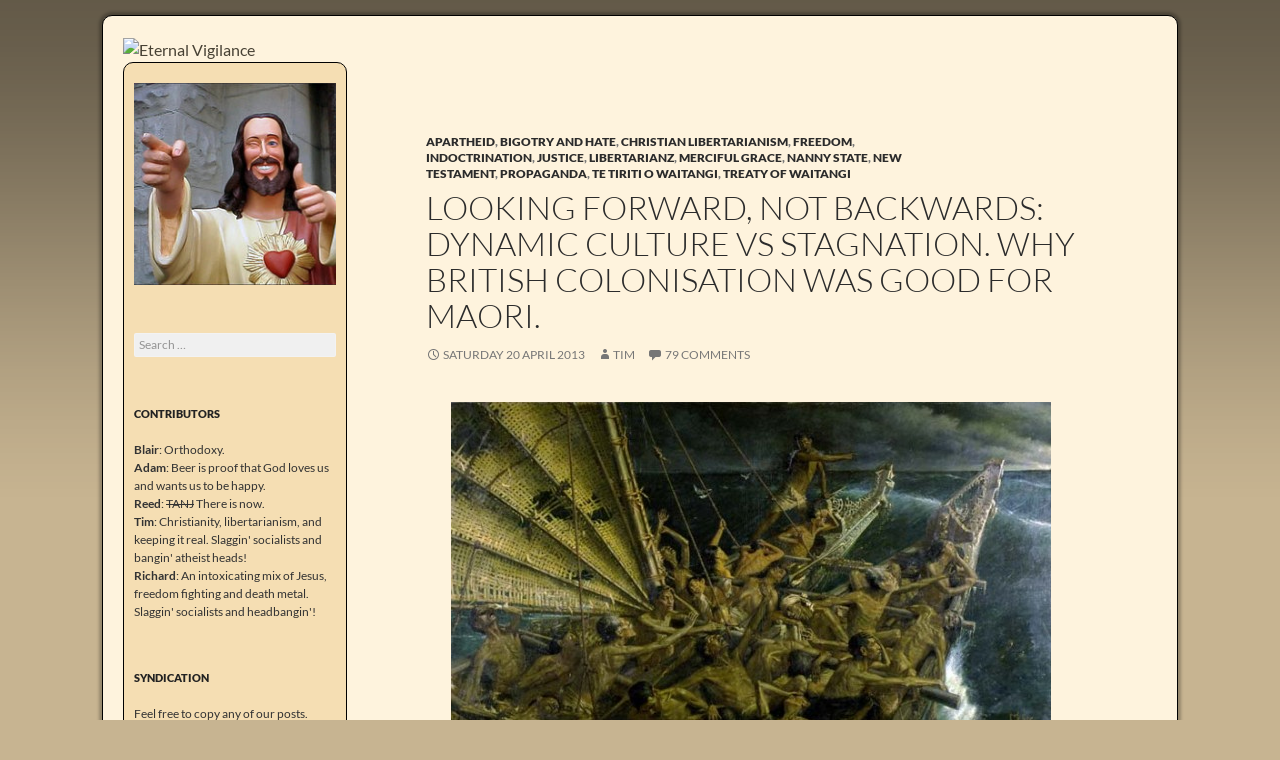

--- FILE ---
content_type: text/html; charset=UTF-8
request_url: http://eternalvigilance.nz/2013/04/looking-forward-not-backwardsdynamic-culture-vs-stagnation-why-british-colonisation-was-good-for-maori/?replytocom=188698
body_size: 51895
content:
<!DOCTYPE html>
<!--[if IE 7]>
<html class="ie ie7" lang="en-US">
<![endif]-->
<!--[if IE 8]>
<html class="ie ie8" lang="en-US">
<![endif]-->
<!--[if !(IE 7) & !(IE 8)]><!-->
<html lang="en-US">
<!--<![endif]-->
<head>
	<meta charset="UTF-8">
	<meta name="viewport" content="width=device-width">
	<title>Looking Forward, not Backwards: Dynamic Culture vs Stagnation. Why British Colonisation was good for Maori. | Eternal Vigilance</title>
	<link rel="profile" href="http://gmpg.org/xfn/11">
	<link rel="pingback" href="http://eternalvigilance.nz/xmlrpc.php">
	<!--[if lt IE 9]>
	<script src="http://eternalvigilance.nz/wp-content/themes/twentyfourteen/js/html5.js"></script>
	<![endif]-->
	<meta name='robots' content='max-image-preview:large, noindex, follow' />
	<style>img:is([sizes="auto" i], [sizes^="auto," i]) { contain-intrinsic-size: 3000px 1500px }</style>
	<link rel="alternate" type="application/rss+xml" title="Eternal Vigilance &raquo; Feed" href="http://eternalvigilance.nz/feed/" />
<link rel="alternate" type="application/rss+xml" title="Eternal Vigilance &raquo; Comments Feed" href="http://eternalvigilance.nz/comments/feed/" />
<link rel="alternate" type="application/rss+xml" title="Eternal Vigilance &raquo; Looking Forward, not Backwards: Dynamic Culture vs Stagnation. Why British Colonisation was good for Maori. Comments Feed" href="http://eternalvigilance.nz/2013/04/looking-forward-not-backwardsdynamic-culture-vs-stagnation-why-british-colonisation-was-good-for-maori/feed/" />
<script>
window._wpemojiSettings = {"baseUrl":"https:\/\/s.w.org\/images\/core\/emoji\/15.0.3\/72x72\/","ext":".png","svgUrl":"https:\/\/s.w.org\/images\/core\/emoji\/15.0.3\/svg\/","svgExt":".svg","source":{"concatemoji":"http:\/\/eternalvigilance.nz\/wp-includes\/js\/wp-emoji-release.min.js?ver=6.7.1"}};
/*! This file is auto-generated */
!function(i,n){var o,s,e;function c(e){try{var t={supportTests:e,timestamp:(new Date).valueOf()};sessionStorage.setItem(o,JSON.stringify(t))}catch(e){}}function p(e,t,n){e.clearRect(0,0,e.canvas.width,e.canvas.height),e.fillText(t,0,0);var t=new Uint32Array(e.getImageData(0,0,e.canvas.width,e.canvas.height).data),r=(e.clearRect(0,0,e.canvas.width,e.canvas.height),e.fillText(n,0,0),new Uint32Array(e.getImageData(0,0,e.canvas.width,e.canvas.height).data));return t.every(function(e,t){return e===r[t]})}function u(e,t,n){switch(t){case"flag":return n(e,"\ud83c\udff3\ufe0f\u200d\u26a7\ufe0f","\ud83c\udff3\ufe0f\u200b\u26a7\ufe0f")?!1:!n(e,"\ud83c\uddfa\ud83c\uddf3","\ud83c\uddfa\u200b\ud83c\uddf3")&&!n(e,"\ud83c\udff4\udb40\udc67\udb40\udc62\udb40\udc65\udb40\udc6e\udb40\udc67\udb40\udc7f","\ud83c\udff4\u200b\udb40\udc67\u200b\udb40\udc62\u200b\udb40\udc65\u200b\udb40\udc6e\u200b\udb40\udc67\u200b\udb40\udc7f");case"emoji":return!n(e,"\ud83d\udc26\u200d\u2b1b","\ud83d\udc26\u200b\u2b1b")}return!1}function f(e,t,n){var r="undefined"!=typeof WorkerGlobalScope&&self instanceof WorkerGlobalScope?new OffscreenCanvas(300,150):i.createElement("canvas"),a=r.getContext("2d",{willReadFrequently:!0}),o=(a.textBaseline="top",a.font="600 32px Arial",{});return e.forEach(function(e){o[e]=t(a,e,n)}),o}function t(e){var t=i.createElement("script");t.src=e,t.defer=!0,i.head.appendChild(t)}"undefined"!=typeof Promise&&(o="wpEmojiSettingsSupports",s=["flag","emoji"],n.supports={everything:!0,everythingExceptFlag:!0},e=new Promise(function(e){i.addEventListener("DOMContentLoaded",e,{once:!0})}),new Promise(function(t){var n=function(){try{var e=JSON.parse(sessionStorage.getItem(o));if("object"==typeof e&&"number"==typeof e.timestamp&&(new Date).valueOf()<e.timestamp+604800&&"object"==typeof e.supportTests)return e.supportTests}catch(e){}return null}();if(!n){if("undefined"!=typeof Worker&&"undefined"!=typeof OffscreenCanvas&&"undefined"!=typeof URL&&URL.createObjectURL&&"undefined"!=typeof Blob)try{var e="postMessage("+f.toString()+"("+[JSON.stringify(s),u.toString(),p.toString()].join(",")+"));",r=new Blob([e],{type:"text/javascript"}),a=new Worker(URL.createObjectURL(r),{name:"wpTestEmojiSupports"});return void(a.onmessage=function(e){c(n=e.data),a.terminate(),t(n)})}catch(e){}c(n=f(s,u,p))}t(n)}).then(function(e){for(var t in e)n.supports[t]=e[t],n.supports.everything=n.supports.everything&&n.supports[t],"flag"!==t&&(n.supports.everythingExceptFlag=n.supports.everythingExceptFlag&&n.supports[t]);n.supports.everythingExceptFlag=n.supports.everythingExceptFlag&&!n.supports.flag,n.DOMReady=!1,n.readyCallback=function(){n.DOMReady=!0}}).then(function(){return e}).then(function(){var e;n.supports.everything||(n.readyCallback(),(e=n.source||{}).concatemoji?t(e.concatemoji):e.wpemoji&&e.twemoji&&(t(e.twemoji),t(e.wpemoji)))}))}((window,document),window._wpemojiSettings);
</script>
<style id='wp-emoji-styles-inline-css'>

	img.wp-smiley, img.emoji {
		display: inline !important;
		border: none !important;
		box-shadow: none !important;
		height: 1em !important;
		width: 1em !important;
		margin: 0 0.07em !important;
		vertical-align: -0.1em !important;
		background: none !important;
		padding: 0 !important;
	}
</style>
<link rel='stylesheet' id='wp-block-library-css' href='http://eternalvigilance.nz/wp-includes/css/dist/block-library/style.min.css?ver=6.7.1' media='all' />
<style id='wp-block-library-theme-inline-css'>
.wp-block-audio :where(figcaption){color:#555;font-size:13px;text-align:center}.is-dark-theme .wp-block-audio :where(figcaption){color:#ffffffa6}.wp-block-audio{margin:0 0 1em}.wp-block-code{border:1px solid #ccc;border-radius:4px;font-family:Menlo,Consolas,monaco,monospace;padding:.8em 1em}.wp-block-embed :where(figcaption){color:#555;font-size:13px;text-align:center}.is-dark-theme .wp-block-embed :where(figcaption){color:#ffffffa6}.wp-block-embed{margin:0 0 1em}.blocks-gallery-caption{color:#555;font-size:13px;text-align:center}.is-dark-theme .blocks-gallery-caption{color:#ffffffa6}:root :where(.wp-block-image figcaption){color:#555;font-size:13px;text-align:center}.is-dark-theme :root :where(.wp-block-image figcaption){color:#ffffffa6}.wp-block-image{margin:0 0 1em}.wp-block-pullquote{border-bottom:4px solid;border-top:4px solid;color:currentColor;margin-bottom:1.75em}.wp-block-pullquote cite,.wp-block-pullquote footer,.wp-block-pullquote__citation{color:currentColor;font-size:.8125em;font-style:normal;text-transform:uppercase}.wp-block-quote{border-left:.25em solid;margin:0 0 1.75em;padding-left:1em}.wp-block-quote cite,.wp-block-quote footer{color:currentColor;font-size:.8125em;font-style:normal;position:relative}.wp-block-quote:where(.has-text-align-right){border-left:none;border-right:.25em solid;padding-left:0;padding-right:1em}.wp-block-quote:where(.has-text-align-center){border:none;padding-left:0}.wp-block-quote.is-large,.wp-block-quote.is-style-large,.wp-block-quote:where(.is-style-plain){border:none}.wp-block-search .wp-block-search__label{font-weight:700}.wp-block-search__button{border:1px solid #ccc;padding:.375em .625em}:where(.wp-block-group.has-background){padding:1.25em 2.375em}.wp-block-separator.has-css-opacity{opacity:.4}.wp-block-separator{border:none;border-bottom:2px solid;margin-left:auto;margin-right:auto}.wp-block-separator.has-alpha-channel-opacity{opacity:1}.wp-block-separator:not(.is-style-wide):not(.is-style-dots){width:100px}.wp-block-separator.has-background:not(.is-style-dots){border-bottom:none;height:1px}.wp-block-separator.has-background:not(.is-style-wide):not(.is-style-dots){height:2px}.wp-block-table{margin:0 0 1em}.wp-block-table td,.wp-block-table th{word-break:normal}.wp-block-table :where(figcaption){color:#555;font-size:13px;text-align:center}.is-dark-theme .wp-block-table :where(figcaption){color:#ffffffa6}.wp-block-video :where(figcaption){color:#555;font-size:13px;text-align:center}.is-dark-theme .wp-block-video :where(figcaption){color:#ffffffa6}.wp-block-video{margin:0 0 1em}:root :where(.wp-block-template-part.has-background){margin-bottom:0;margin-top:0;padding:1.25em 2.375em}
</style>
<style id='classic-theme-styles-inline-css'>
/*! This file is auto-generated */
.wp-block-button__link{color:#fff;background-color:#32373c;border-radius:9999px;box-shadow:none;text-decoration:none;padding:calc(.667em + 2px) calc(1.333em + 2px);font-size:1.125em}.wp-block-file__button{background:#32373c;color:#fff;text-decoration:none}
</style>
<style id='global-styles-inline-css'>
:root{--wp--preset--aspect-ratio--square: 1;--wp--preset--aspect-ratio--4-3: 4/3;--wp--preset--aspect-ratio--3-4: 3/4;--wp--preset--aspect-ratio--3-2: 3/2;--wp--preset--aspect-ratio--2-3: 2/3;--wp--preset--aspect-ratio--16-9: 16/9;--wp--preset--aspect-ratio--9-16: 9/16;--wp--preset--color--black: #000;--wp--preset--color--cyan-bluish-gray: #abb8c3;--wp--preset--color--white: #fff;--wp--preset--color--pale-pink: #f78da7;--wp--preset--color--vivid-red: #cf2e2e;--wp--preset--color--luminous-vivid-orange: #ff6900;--wp--preset--color--luminous-vivid-amber: #fcb900;--wp--preset--color--light-green-cyan: #7bdcb5;--wp--preset--color--vivid-green-cyan: #00d084;--wp--preset--color--pale-cyan-blue: #8ed1fc;--wp--preset--color--vivid-cyan-blue: #0693e3;--wp--preset--color--vivid-purple: #9b51e0;--wp--preset--color--green: #24890d;--wp--preset--color--dark-gray: #2b2b2b;--wp--preset--color--medium-gray: #767676;--wp--preset--color--light-gray: #f5f5f5;--wp--preset--gradient--vivid-cyan-blue-to-vivid-purple: linear-gradient(135deg,rgba(6,147,227,1) 0%,rgb(155,81,224) 100%);--wp--preset--gradient--light-green-cyan-to-vivid-green-cyan: linear-gradient(135deg,rgb(122,220,180) 0%,rgb(0,208,130) 100%);--wp--preset--gradient--luminous-vivid-amber-to-luminous-vivid-orange: linear-gradient(135deg,rgba(252,185,0,1) 0%,rgba(255,105,0,1) 100%);--wp--preset--gradient--luminous-vivid-orange-to-vivid-red: linear-gradient(135deg,rgba(255,105,0,1) 0%,rgb(207,46,46) 100%);--wp--preset--gradient--very-light-gray-to-cyan-bluish-gray: linear-gradient(135deg,rgb(238,238,238) 0%,rgb(169,184,195) 100%);--wp--preset--gradient--cool-to-warm-spectrum: linear-gradient(135deg,rgb(74,234,220) 0%,rgb(151,120,209) 20%,rgb(207,42,186) 40%,rgb(238,44,130) 60%,rgb(251,105,98) 80%,rgb(254,248,76) 100%);--wp--preset--gradient--blush-light-purple: linear-gradient(135deg,rgb(255,206,236) 0%,rgb(152,150,240) 100%);--wp--preset--gradient--blush-bordeaux: linear-gradient(135deg,rgb(254,205,165) 0%,rgb(254,45,45) 50%,rgb(107,0,62) 100%);--wp--preset--gradient--luminous-dusk: linear-gradient(135deg,rgb(255,203,112) 0%,rgb(199,81,192) 50%,rgb(65,88,208) 100%);--wp--preset--gradient--pale-ocean: linear-gradient(135deg,rgb(255,245,203) 0%,rgb(182,227,212) 50%,rgb(51,167,181) 100%);--wp--preset--gradient--electric-grass: linear-gradient(135deg,rgb(202,248,128) 0%,rgb(113,206,126) 100%);--wp--preset--gradient--midnight: linear-gradient(135deg,rgb(2,3,129) 0%,rgb(40,116,252) 100%);--wp--preset--font-size--small: 13px;--wp--preset--font-size--medium: 20px;--wp--preset--font-size--large: 36px;--wp--preset--font-size--x-large: 42px;--wp--preset--spacing--20: 0.44rem;--wp--preset--spacing--30: 0.67rem;--wp--preset--spacing--40: 1rem;--wp--preset--spacing--50: 1.5rem;--wp--preset--spacing--60: 2.25rem;--wp--preset--spacing--70: 3.38rem;--wp--preset--spacing--80: 5.06rem;--wp--preset--shadow--natural: 6px 6px 9px rgba(0, 0, 0, 0.2);--wp--preset--shadow--deep: 12px 12px 50px rgba(0, 0, 0, 0.4);--wp--preset--shadow--sharp: 6px 6px 0px rgba(0, 0, 0, 0.2);--wp--preset--shadow--outlined: 6px 6px 0px -3px rgba(255, 255, 255, 1), 6px 6px rgba(0, 0, 0, 1);--wp--preset--shadow--crisp: 6px 6px 0px rgba(0, 0, 0, 1);}:where(.is-layout-flex){gap: 0.5em;}:where(.is-layout-grid){gap: 0.5em;}body .is-layout-flex{display: flex;}.is-layout-flex{flex-wrap: wrap;align-items: center;}.is-layout-flex > :is(*, div){margin: 0;}body .is-layout-grid{display: grid;}.is-layout-grid > :is(*, div){margin: 0;}:where(.wp-block-columns.is-layout-flex){gap: 2em;}:where(.wp-block-columns.is-layout-grid){gap: 2em;}:where(.wp-block-post-template.is-layout-flex){gap: 1.25em;}:where(.wp-block-post-template.is-layout-grid){gap: 1.25em;}.has-black-color{color: var(--wp--preset--color--black) !important;}.has-cyan-bluish-gray-color{color: var(--wp--preset--color--cyan-bluish-gray) !important;}.has-white-color{color: var(--wp--preset--color--white) !important;}.has-pale-pink-color{color: var(--wp--preset--color--pale-pink) !important;}.has-vivid-red-color{color: var(--wp--preset--color--vivid-red) !important;}.has-luminous-vivid-orange-color{color: var(--wp--preset--color--luminous-vivid-orange) !important;}.has-luminous-vivid-amber-color{color: var(--wp--preset--color--luminous-vivid-amber) !important;}.has-light-green-cyan-color{color: var(--wp--preset--color--light-green-cyan) !important;}.has-vivid-green-cyan-color{color: var(--wp--preset--color--vivid-green-cyan) !important;}.has-pale-cyan-blue-color{color: var(--wp--preset--color--pale-cyan-blue) !important;}.has-vivid-cyan-blue-color{color: var(--wp--preset--color--vivid-cyan-blue) !important;}.has-vivid-purple-color{color: var(--wp--preset--color--vivid-purple) !important;}.has-black-background-color{background-color: var(--wp--preset--color--black) !important;}.has-cyan-bluish-gray-background-color{background-color: var(--wp--preset--color--cyan-bluish-gray) !important;}.has-white-background-color{background-color: var(--wp--preset--color--white) !important;}.has-pale-pink-background-color{background-color: var(--wp--preset--color--pale-pink) !important;}.has-vivid-red-background-color{background-color: var(--wp--preset--color--vivid-red) !important;}.has-luminous-vivid-orange-background-color{background-color: var(--wp--preset--color--luminous-vivid-orange) !important;}.has-luminous-vivid-amber-background-color{background-color: var(--wp--preset--color--luminous-vivid-amber) !important;}.has-light-green-cyan-background-color{background-color: var(--wp--preset--color--light-green-cyan) !important;}.has-vivid-green-cyan-background-color{background-color: var(--wp--preset--color--vivid-green-cyan) !important;}.has-pale-cyan-blue-background-color{background-color: var(--wp--preset--color--pale-cyan-blue) !important;}.has-vivid-cyan-blue-background-color{background-color: var(--wp--preset--color--vivid-cyan-blue) !important;}.has-vivid-purple-background-color{background-color: var(--wp--preset--color--vivid-purple) !important;}.has-black-border-color{border-color: var(--wp--preset--color--black) !important;}.has-cyan-bluish-gray-border-color{border-color: var(--wp--preset--color--cyan-bluish-gray) !important;}.has-white-border-color{border-color: var(--wp--preset--color--white) !important;}.has-pale-pink-border-color{border-color: var(--wp--preset--color--pale-pink) !important;}.has-vivid-red-border-color{border-color: var(--wp--preset--color--vivid-red) !important;}.has-luminous-vivid-orange-border-color{border-color: var(--wp--preset--color--luminous-vivid-orange) !important;}.has-luminous-vivid-amber-border-color{border-color: var(--wp--preset--color--luminous-vivid-amber) !important;}.has-light-green-cyan-border-color{border-color: var(--wp--preset--color--light-green-cyan) !important;}.has-vivid-green-cyan-border-color{border-color: var(--wp--preset--color--vivid-green-cyan) !important;}.has-pale-cyan-blue-border-color{border-color: var(--wp--preset--color--pale-cyan-blue) !important;}.has-vivid-cyan-blue-border-color{border-color: var(--wp--preset--color--vivid-cyan-blue) !important;}.has-vivid-purple-border-color{border-color: var(--wp--preset--color--vivid-purple) !important;}.has-vivid-cyan-blue-to-vivid-purple-gradient-background{background: var(--wp--preset--gradient--vivid-cyan-blue-to-vivid-purple) !important;}.has-light-green-cyan-to-vivid-green-cyan-gradient-background{background: var(--wp--preset--gradient--light-green-cyan-to-vivid-green-cyan) !important;}.has-luminous-vivid-amber-to-luminous-vivid-orange-gradient-background{background: var(--wp--preset--gradient--luminous-vivid-amber-to-luminous-vivid-orange) !important;}.has-luminous-vivid-orange-to-vivid-red-gradient-background{background: var(--wp--preset--gradient--luminous-vivid-orange-to-vivid-red) !important;}.has-very-light-gray-to-cyan-bluish-gray-gradient-background{background: var(--wp--preset--gradient--very-light-gray-to-cyan-bluish-gray) !important;}.has-cool-to-warm-spectrum-gradient-background{background: var(--wp--preset--gradient--cool-to-warm-spectrum) !important;}.has-blush-light-purple-gradient-background{background: var(--wp--preset--gradient--blush-light-purple) !important;}.has-blush-bordeaux-gradient-background{background: var(--wp--preset--gradient--blush-bordeaux) !important;}.has-luminous-dusk-gradient-background{background: var(--wp--preset--gradient--luminous-dusk) !important;}.has-pale-ocean-gradient-background{background: var(--wp--preset--gradient--pale-ocean) !important;}.has-electric-grass-gradient-background{background: var(--wp--preset--gradient--electric-grass) !important;}.has-midnight-gradient-background{background: var(--wp--preset--gradient--midnight) !important;}.has-small-font-size{font-size: var(--wp--preset--font-size--small) !important;}.has-medium-font-size{font-size: var(--wp--preset--font-size--medium) !important;}.has-large-font-size{font-size: var(--wp--preset--font-size--large) !important;}.has-x-large-font-size{font-size: var(--wp--preset--font-size--x-large) !important;}
:where(.wp-block-post-template.is-layout-flex){gap: 1.25em;}:where(.wp-block-post-template.is-layout-grid){gap: 1.25em;}
:where(.wp-block-columns.is-layout-flex){gap: 2em;}:where(.wp-block-columns.is-layout-grid){gap: 2em;}
:root :where(.wp-block-pullquote){font-size: 1.5em;line-height: 1.6;}
</style>
<link rel='stylesheet' id='nota-pendulum-css-css' href='http://eternalvigilance.nz/wp-content/plugins/nota-pendulum/nota-pendulum-css.css?ver=1.0' media='all' />
<link rel='stylesheet' id='twentyfourteen-style-css' href='http://eternalvigilance.nz/wp-content/themes/twentyfourteen/style.css?ver=6.7.1' media='all' />
<link rel='stylesheet' id='etvigil-style-css' href='http://eternalvigilance.nz/wp-content/themes/etvigil/style.css?ver=0.1.0' media='all' />
<link rel='stylesheet' id='twentyfourteen-lato-css' href='http://eternalvigilance.nz/wp-content/themes/twentyfourteen/fonts/font-lato.css?ver=20230328' media='all' />
<link rel='stylesheet' id='genericons-css' href='http://eternalvigilance.nz/wp-content/themes/twentyfourteen/genericons/genericons.css?ver=3.0.3' media='all' />
<link rel='stylesheet' id='twentyfourteen-block-style-css' href='http://eternalvigilance.nz/wp-content/themes/twentyfourteen/css/blocks.css?ver=20240708' media='all' />
<!--[if lt IE 9]>
<link rel='stylesheet' id='twentyfourteen-ie-css' href='http://eternalvigilance.nz/wp-content/themes/twentyfourteen/css/ie.css?ver=20140711' media='all' />
<![endif]-->
<script src="http://eternalvigilance.nz/wp-includes/js/jquery/jquery.min.js?ver=3.7.1" id="jquery-core-js"></script>
<script src="http://eternalvigilance.nz/wp-includes/js/jquery/jquery-migrate.min.js?ver=3.4.1" id="jquery-migrate-js"></script>
<script src="http://eternalvigilance.nz/wp-content/themes/twentyfourteen/js/functions.js?ver=20230526" id="twentyfourteen-script-js" defer data-wp-strategy="defer"></script>
<link rel="https://api.w.org/" href="http://eternalvigilance.nz/wp-json/" /><link rel="alternate" title="JSON" type="application/json" href="http://eternalvigilance.nz/wp-json/wp/v2/posts/12127" /><link rel="EditURI" type="application/rsd+xml" title="RSD" href="http://eternalvigilance.nz/xmlrpc.php?rsd" />
<meta name="generator" content="WordPress 6.7.1" />
<link rel="canonical" href="http://eternalvigilance.nz/2013/04/looking-forward-not-backwardsdynamic-culture-vs-stagnation-why-british-colonisation-was-good-for-maori/" />
<link rel='shortlink' href='http://eternalvigilance.nz/?p=12127' />
<link rel="alternate" title="oEmbed (JSON)" type="application/json+oembed" href="http://eternalvigilance.nz/wp-json/oembed/1.0/embed?url=http%3A%2F%2Feternalvigilance.nz%2F2013%2F04%2Flooking-forward-not-backwardsdynamic-culture-vs-stagnation-why-british-colonisation-was-good-for-maori%2F" />
<link rel="alternate" title="oEmbed (XML)" type="text/xml+oembed" href="http://eternalvigilance.nz/wp-json/oembed/1.0/embed?url=http%3A%2F%2Feternalvigilance.nz%2F2013%2F04%2Flooking-forward-not-backwardsdynamic-culture-vs-stagnation-why-british-colonisation-was-good-for-maori%2F&#038;format=xml" />
<!-- Analytics by WP Statistics - https://wp-statistics.com -->
<style>.recentcomments a{display:inline !important;padding:0 !important;margin:0 !important;}</style>
<link rel="icon" type="image/x-icon" href="http://eternalvigilance.nz/wp-content/themes/etvigil/favicon.ico">

</head>

<body class="post-template-default single single-post postid-12127 single-format-standard wp-embed-responsive group-blog header-image full-width singular">
<div id="page" class="hfeed site">
		<div id="site-header">
		<a href="http://eternalvigilance.nz/" rel="home">
			<img src="http://blog.eternalvigilance.me/wp-content/uploads/2015/07/etvigil_header_1034_218.png" width="1034" height="218" alt="Eternal Vigilance">
		</a>
	</div>
	
	<header id="masthead" class="site-header" role="banner">
		<div class="header-main">
			<h1 class="site-title"><a href="http://eternalvigilance.nz/" rel="home">Eternal Vigilance</a></h1>

			<div class="search-toggle">
				<a href="#search-container" class="screen-reader-text" aria-expanded="false" aria-controls="search-container">Search</a>
			</div>

			<nav id="primary-navigation" class="site-navigation primary-navigation" role="navigation">
				<button class="menu-toggle">Primary Menu</button>
				<a class="screen-reader-text skip-link" href="#content">Skip to content</a>
				<div id="primary-menu" class="nav-menu"></div>
			</nav>
		</div>

		<div id="search-container" class="search-box-wrapper hide">
			<div class="search-box">
				<form role="search" method="get" class="search-form" action="http://eternalvigilance.nz/">
				<label>
					<span class="screen-reader-text">Search for:</span>
					<input type="search" class="search-field" placeholder="Search &hellip;" value="" name="s" />
				</label>
				<input type="submit" class="search-submit" value="Search" />
			</form>			</div>
		</div>
	</header><!-- #masthead -->

	<div id="main" class="site-main">

	<div id="primary" class="content-area">
		<div id="content" class="site-content" role="main">
			
<article id="post-12127" class="post-12127 post type-post status-publish format-standard hentry category-apartheid category-bigotry-and-hate category-christian-libertarianism category-freedom category-indoctrination category-justice category-libertarianz category-merciful-grace category-nanny-state category-new-testament category-propaganda category-te-tiriti-o-waitangi category-treaty-of-waitangi">
	
	<header class="entry-header">
				<div class="entry-meta">
			<span class="cat-links"><a href="http://eternalvigilance.nz/category/apartheid/" rel="category tag">Apartheid</a>, <a href="http://eternalvigilance.nz/category/bigotry-and-hate/" rel="category tag">Bigotry and Hate</a>, <a href="http://eternalvigilance.nz/category/christian-libertarianism/" rel="category tag">Christian Libertarianism</a>, <a href="http://eternalvigilance.nz/category/freedom/" rel="category tag">Freedom</a>, <a href="http://eternalvigilance.nz/category/indoctrination/" rel="category tag">Indoctrination</a>, <a href="http://eternalvigilance.nz/category/justice/" rel="category tag">Justice</a>, <a href="http://eternalvigilance.nz/category/libertarianz/" rel="category tag">Libertarianz</a>, <a href="http://eternalvigilance.nz/category/merciful-grace/" rel="category tag">Merciful Grace</a>, <a href="http://eternalvigilance.nz/category/nanny-state/" rel="category tag">Nanny State</a>, <a href="http://eternalvigilance.nz/category/new-testament/" rel="category tag">New Testament</a>, <a href="http://eternalvigilance.nz/category/propaganda/" rel="category tag">Propaganda</a>, <a href="http://eternalvigilance.nz/category/te-tiriti-o-waitangi/" rel="category tag">Te&nbsp;Tiriti&nbsp;o&nbsp;Waitangi</a>, <a href="http://eternalvigilance.nz/category/treaty-of-waitangi/" rel="category tag">Treaty&nbsp;of&nbsp;Waitangi</a></span>
		</div>
			<h1 class="entry-title">Looking Forward, not Backwards: Dynamic Culture vs Stagnation. Why British Colonisation was good for Maori.</h1>
		<div class="entry-meta">
			<span class="entry-date"><a href="http://eternalvigilance.nz/2013/04/looking-forward-not-backwardsdynamic-culture-vs-stagnation-why-british-colonisation-was-good-for-maori/" rel="bookmark"><time class="entry-date" datetime="2013-04-20T12:19:47+12:00">Saturday 20 April 2013</time></a></span> <span class="byline"><span class="author vcard"><a class="url fn n" href="http://eternalvigilance.nz/author/tim/" rel="author">Tim</a></span></span>			<span class="comments-link"><a href="http://eternalvigilance.nz/2013/04/looking-forward-not-backwardsdynamic-culture-vs-stagnation-why-british-colonisation-was-good-for-maori/#comments">79 Comments</a></span>
						</div><!-- .entry-meta -->
	</header><!-- .entry-header -->

		<div class="entry-content">
		<p><a href="http://blog.eternalvigilance.me/2013/04/dynamic-culture-vs-stagnation-why-colonisation-was-good-for-maori/a1601aart/" rel="attachment wp-att-12129"><img fetchpriority="high" decoding="async" src="http://blog.eternalvigilance.me/wp-content/uploads/2013/04/a1601aart-600x331.jpg" alt="a1601aart" width="600" height="331" class="aligncenter size-large wp-image-12129" srcset="http://eternalvigilance.nz/wp-content/uploads/2013/04/a1601aart-600x331.jpg 600w, http://eternalvigilance.nz/wp-content/uploads/2013/04/a1601aart-300x165.jpg 300w, http://eternalvigilance.nz/wp-content/uploads/2013/04/a1601aart.jpg 660w" sizes="(max-width: 600px) 100vw, 600px" /></a><br />
The coming of the Maori to Aotearoa.</p>
<p>I have just posted a reply to a private facebook Status, which I cannot share here.<br />
The Status was by a Maori who had just descovered that the word &#8216;Maori&#8217; was &#8216;invented&#8217; by the Pakeha, and this descovery has made them want to divest themselves of that &#8216;fully colonised&#8217; title and instead to redefine themselves as &#8220;TANGATA WHENUA&#8221;. (People of the Land)</p>
<p>It seems to have escaped them that the Pre-colonial Maori people did not call themselves &#8220;TANGATA WHENUA&#8221; either.<br />
That term was used to describe the people who were already here when Maori arrived in their Waka. Back in the Day Maori took great pride in the fact that they were decendants of great navigators whom had migrated here, yet today that part of Maori traditional pride has been conveniently forgotten because the political scheem to claim &#8216;indigenous rights&#8217;.</p>
<p>The Status finnishes with an expression of love to Maori &#8216;Peeps&#8217; and an appeal to them to &#8216;De-colonise yourselves&#8217;.</p>
<p> This Status is a sad yet powerful testimony to toxic anti-colonization indoctrination which is systematically generating an apartheid hatred and Race relations disaster in New Zealand and setting up Maori Children to perpetuate the poverty and terrible statistics which are the lot of many today.<br />
The &#8216;closing the Gaps&#8217; socialist policies, and political favoritism has not led to Maori betterment, but to entrenched dependence and a hateful racist and victim mindset … not self reliant empowerment … not High personal ethics.</p>
<p>My reply is below.<br />
**********************************************************************************************</p>
<p>I know this a very sensitive subject.<br />
May I say a few words from my own perspective.<br />
It is true that Missionaries from England introduced, not only many new helpful skills , but also many new words. They &#8216;invented&#8217; the written Maori language and thereby saved much Maori culture from being lost by the passage of time.<br />
The tribes of Pre Treaty times were very keen to have a missionary living in their communities. They were quick to appreciate the great store of wisdom they brought, and to assimilate many of their ways&#8230; like wearing English clothing, Their Buildings (The design of the Meeting house we all love is a post-European design, they did not exist prior to the Missionaries).<br />
 What this proves is that our ancestors were very smart and progressive, and wisely learned and assimilated things of value from the Europeans&#8230; not just cows, apples, nails&#8230; but Ideas, values, etc&#8230;and this was good for Maori.<br />
 We must understand that a Good Culture is always progressing, not stagnating, not trapped by backward superstition, not adverse to new enlightened ideas or better ways of doing things.<br />
Thus it is a credit to our ansestors that they were quick to abandon many of their primitive traditional ways and embrace the advantages That British civilisation offered.<br />
It is so sad that Many Maori are being taught  today to have a dreamy idea that to be a &#8216;real Maori today we must picture ourselves as being like our stone age ancestors, and seek to ‘De-colonise’  ourselves.</p>
<p><a href="http://blog.eternalvigilance.me/2013/04/dynamic-culture-vs-stagnation-why-colonisation-was-good-for-maori/a103/" rel="attachment wp-att-12128"><img decoding="async" src="http://blog.eternalvigilance.me/wp-content/uploads/2013/04/a103-600x422.jpg" alt="a103" width="600" height="422" class="aligncenter size-large wp-image-12128" srcset="http://eternalvigilance.nz/wp-content/uploads/2013/04/a103-600x422.jpg 600w, http://eternalvigilance.nz/wp-content/uploads/2013/04/a103-300x211.jpg 300w, http://eternalvigilance.nz/wp-content/uploads/2013/04/a103.jpg 800w" sizes="(max-width: 600px) 100vw, 600px" /></a></p>
<p>Sad because the truth is We modern Maori have gained so much from colonization, yet we are taught by the political activists to think colonization was all bad… all an evil plot. This is how the Maori people are being deceived into supporting the Separatist movement, and are being steered away from the most vital and important realities they need to understand to prosper via their own efforts rather than seeking Political interventions, hand outs, and favoritism.<br />
Modern Maori Boys need to see themselves as Doctors, Engineers, scientists, Electricians… not warriors.<br />
We Maori ought to first think of ourselves as Honest hard working individuals… not as members of a race.<br />
That is secondary.<br />
 The first is something we have control and self responsibility for.<br />
The second is merely a fortunate birthright.<br />
And it is essential that we ought to treat everyone else with equal respect… irrespective of their race, and teach our children this respect as well because without this important humanitarian value they are in danger of becoming hateful racists.<br />
It was belief in the Equality of all human beings which brought the Missionaries to New Zealand to share the Gospel of Christ with the Maori people whom were lost in darkness and superstition.<br />
Thus I am saying it is a good thing to teach our children to take pride in their Maori heritage, yet not good to teach them that this is of the highest importance.<br />
There is a whole layer of personal/ universal values which they must take even greater personal pride in because they will shape and define who they are *as individuals* and how they will treat others.</p>
<p><a href="http://blog.eternalvigilance.me/2013/04/dynamic-culture-vs-stagnation-why-colonisation-was-good-for-maori/maori_meeting_house/" rel="attachment wp-att-12130"><img decoding="async" src="http://blog.eternalvigilance.me/wp-content/uploads/2013/04/maori_meeting_house.jpg" alt="maori_meeting_house" width="400" height="278" class="aligncenter size-full wp-image-12130" srcset="http://eternalvigilance.nz/wp-content/uploads/2013/04/maori_meeting_house.jpg 400w, http://eternalvigilance.nz/wp-content/uploads/2013/04/maori_meeting_house-300x208.jpg 300w" sizes="(max-width: 400px) 100vw, 400px" /></a></p>
<p>They need to learn skills like engineering, science, etc which will help them to provide for themselves and their families … and take pride in being Modern independent self reliant  and humanitarian Maori, whom compete and hold their own in society on equal terms with other Kiwi… not blaming others for their own lack of achievement… happy to struggle and save, and slowly become more prosperous through good values, thrift, and honest hard work… and always being loving towards others in our society.<br />
This is my vision of how a want my children to grow up.<br />
I want them to be enlightened, honest and caring… not racist… not trapped in a mythical past. I hope they take what is good from Maori tradition, yet forsake all the negative and twisted Political propaganda which attempts to say Colonization was only evil and generates serious race hatred.<br />
In my view to be a Real Maori it does not require any special rights, or Laws.</p>
<p><a href="http://blog.eternalvigilance.me/2013/04/dynamic-culture-vs-stagnation-why-colonisation-was-good-for-maori/mlk-content-character/" rel="attachment wp-att-12131"><img loading="lazy" decoding="async" src="http://blog.eternalvigilance.me/wp-content/uploads/2013/04/mlk-content-character-600x404.png" alt="mlk-content-character" width="600" height="404" class="aligncenter size-large wp-image-12131" srcset="http://eternalvigilance.nz/wp-content/uploads/2013/04/mlk-content-character-600x404.png 600w, http://eternalvigilance.nz/wp-content/uploads/2013/04/mlk-content-character-300x202.png 300w, http://eternalvigilance.nz/wp-content/uploads/2013/04/mlk-content-character.png 960w" sizes="auto, (max-width: 600px) 100vw, 600px" /></a></p>
<p>I know what I have written here will be very difficult for some Maori to swallow.<br />
It is so contrary to the view of history they have been taught , and to the twisted politically motivated idea that We are supposed to put our Sanitized/ idealized ‘primitive Maori heritage’ first… to be on the Maori electoral roll… to support treaty separatism… if we want to claim to be ‘Real Maori’.</p>
<p>Thus I offer a complete alternative in which I dream of A New Zealand with one law for all, and that Maori can enjoy and revel in their heritage without demanding political favoritism or special rights… or Millions of dollars stolen from Everyone via taxation.<br />
My vision is one of racial harmony.</p>
<p>I know that I am virtually alone at present in my vision.<br />
I know some reading this will hate me for my views.<br />
That make me very sad, because I seek to enlighten the Maori people so that they can save themselves from the political evils of racial separatism and race based laws… save themselves from welfare dependence, poor health, terrible crime statistics, etc…. which cannot be fixed via Political interventions but must be done by Maori themselves taking personal responsibility for their own predicaments and determining to make the ethical changes, and put in the hard yards, and teach their children self reliance… not hatred.<br />
This is the way ahead for Maori.<br />
I sincerely believe this, and spend my life preaching this gospel of self responsibility, of equality before the Law, of the ethics of Humanity first.</p>
<p>Tim Wikiriwhi<br />
Christian Libertarian.</p>
<p><iframe loading="lazy" width="420" height="315" src="http://www.youtube.com/embed/JTKtbwlBkfc" frameborder="0" allowfullscreen></iframe></p>
	</div><!-- .entry-content -->
	
	</article><!-- #post-12127 -->
		<nav class="navigation post-navigation">
		<h1 class="screen-reader-text">
			Post navigation		</h1>
		<div class="nav-links">
			<a href="http://eternalvigilance.nz/2013/04/up-yours-prohibitionist-scum-i-support-treehugger-mp-on-northland-cannabis-trade/" rel="prev"><span class="meta-nav">Previous Post</span>Up Yours Prohibitionist Scum! I support Treehugger MP on Northland Cannabis trade.</a><a href="http://eternalvigilance.nz/2013/04/420-day-lets-all-unite-in-the-name-of-the-herb-on-parliament-in-wellington/" rel="next"><span class="meta-nav">Next Post</span>420 Day &#8211; Let&#8217;s All Unite in the Name of the Herb on Parliament in Wellington</a>			</div><!-- .nav-links -->
		</nav><!-- .navigation -->
		
<div id="comments" class="comments-area">

	
	<h2 class="comments-title">
		79 thoughts on &ldquo;Looking Forward, not Backwards: Dynamic Culture vs Stagnation. Why British Colonisation was good for Maori.&rdquo;	</h2>

		
	<ol class="comment-list">
				<li id="comment-188482" class="comment even thread-even depth-1">
			<article id="div-comment-188482" class="comment-body">
				<footer class="comment-meta">
					<div class="comment-author vcard">
						<img alt='' src='https://secure.gravatar.com/avatar/5d12696aa5868a494869d670513bdc4e?s=34&#038;d=identicon&#038;r=pg' srcset='https://secure.gravatar.com/avatar/5d12696aa5868a494869d670513bdc4e?s=68&#038;d=identicon&#038;r=pg 2x' class='avatar avatar-34 photo' height='34' width='34' loading='lazy' decoding='async'/>						<b class="fn">Don McKenzie</b> <span class="says">says:</span>					</div><!-- .comment-author -->

					<div class="comment-metadata">
						<a href="http://eternalvigilance.nz/2013/04/looking-forward-not-backwardsdynamic-culture-vs-stagnation-why-british-colonisation-was-good-for-maori/#comment-188482"><time datetime="2013-04-20T12:55:42+12:00">Saturday 20 April 2013 at 12:55 PM</time></a>					</div><!-- .comment-metadata -->

									</footer><!-- .comment-meta -->

				<div class="comment-content">
					<p>You are absolutely correct Tim.<br />
We have as a nation patronised people with Maori ancestry.<br />
That must stop.<br />
All of us need our feet held to the fire and none more so than Maori &#8216;grievers&#8217; to quote JA.</p>
				</div><!-- .comment-content -->

				<div class="reply"><a rel="nofollow" class="comment-reply-link" href="http://eternalvigilance.nz/2013/04/looking-forward-not-backwardsdynamic-culture-vs-stagnation-why-british-colonisation-was-good-for-maori/?replytocom=188482#respond" data-commentid="188482" data-postid="12127" data-belowelement="div-comment-188482" data-respondelement="respond" data-replyto="Reply to Don McKenzie" aria-label="Reply to Don McKenzie">Reply</a></div>			</article><!-- .comment-body -->
		</li><!-- #comment-## -->
		<li id="comment-188542" class="comment odd alt thread-odd thread-alt depth-1">
			<article id="div-comment-188542" class="comment-body">
				<footer class="comment-meta">
					<div class="comment-author vcard">
						<img alt='' src='https://secure.gravatar.com/avatar/a5b1b46f69f48a76025a5e75332fc824?s=34&#038;d=identicon&#038;r=pg' srcset='https://secure.gravatar.com/avatar/a5b1b46f69f48a76025a5e75332fc824?s=68&#038;d=identicon&#038;r=pg 2x' class='avatar avatar-34 photo' height='34' width='34' loading='lazy' decoding='async'/>						<b class="fn">M J O</b> <span class="says">says:</span>					</div><!-- .comment-author -->

					<div class="comment-metadata">
						<a href="http://eternalvigilance.nz/2013/04/looking-forward-not-backwardsdynamic-culture-vs-stagnation-why-british-colonisation-was-good-for-maori/#comment-188542"><time datetime="2013-04-20T16:23:56+12:00">Saturday 20 April 2013 at 4:23 PM</time></a>					</div><!-- .comment-metadata -->

									</footer><!-- .comment-meta -->

				<div class="comment-content">
					<p>Very well written Tim.</p>
<p>A message of hope and wisdom.</p>
<p>I&#8217;ve always admired your knowledge of your people and culture.</p>
				</div><!-- .comment-content -->

				<div class="reply"><a rel="nofollow" class="comment-reply-link" href="http://eternalvigilance.nz/2013/04/looking-forward-not-backwardsdynamic-culture-vs-stagnation-why-british-colonisation-was-good-for-maori/?replytocom=188542#respond" data-commentid="188542" data-postid="12127" data-belowelement="div-comment-188542" data-respondelement="respond" data-replyto="Reply to M J O" aria-label="Reply to M J O">Reply</a></div>			</article><!-- .comment-body -->
		</li><!-- #comment-## -->
		<li id="comment-188552" class="comment even thread-even depth-1">
			<article id="div-comment-188552" class="comment-body">
				<footer class="comment-meta">
					<div class="comment-author vcard">
						<img alt='' src='https://secure.gravatar.com/avatar/686764b24fe67fe1cba2c0703abe0864?s=34&#038;d=identicon&#038;r=pg' srcset='https://secure.gravatar.com/avatar/686764b24fe67fe1cba2c0703abe0864?s=68&#038;d=identicon&#038;r=pg 2x' class='avatar avatar-34 photo' height='34' width='34' loading='lazy' decoding='async'/>						<b class="fn">John Ansell</b> <span class="says">says:</span>					</div><!-- .comment-author -->

					<div class="comment-metadata">
						<a href="http://eternalvigilance.nz/2013/04/looking-forward-not-backwardsdynamic-culture-vs-stagnation-why-british-colonisation-was-good-for-maori/#comment-188552"><time datetime="2013-04-20T16:56:37+12:00">Saturday 20 April 2013 at 4:56 PM</time></a>					</div><!-- .comment-metadata -->

									</footer><!-- .comment-meta -->

				<div class="comment-content">
					<p>Tim, I have long hoped that a Maori Kiwi with strong Achiever values would one day stand with me in my campaign to make New Zealand a truly colourblind state.</p>
<p>One of my goals, which I have not dared mention until now, is that my efforts to cajole Maori into following the inclusive path of their old leaders rather than the divisive path of their new ones, might in time be appreciated by Maori. </p>
<p>By colourblind state, I do not mean, as some twist it, a state blind to people of colour! (Not that I like that expression. What am I &#8212; transparent?)</p>
<p>I mean a state where justice is blind to a person&#8217;s skin colour as any sort of defining characteristic of who they are. We are white. We are brown. We are yellow. We are black. So what? We are human, that&#8217;s what matters. </p>
<p>The law, if it is to be applied fairly, must see no difference.</p>
<p>In a colourblind state, all citizens have the same rights, live under the same law, vote on the same roll, and when they decide to spend their taxes helping those in need, they do it because of their need, not because of their race. </p>
<p>It looks to me as though you may be the person I&#8217;ve been looking for. </p>
<p>You are the first Maori to support me publicly, though many others have done so privately.</p>
<p>You are the first to regularly and relentlessly echo the uplifting call of the great Maori leader Sir Peter Buck when he counselled his people to &#8220;Beware of separatism. The Maori can do anything the Pakeha can do, but in order to achieve this we must all be New Zealanders first &#8220;. </p>
<p>I am proud that you have volunteered to organise my Hamilton meeting, and I will be very proud to stand with you on that stage. </p>
<p>When a white man like me dares to suggest to Maori that they should change their cultural priorities, it is understandably seen by many as impertinent, if not insulting. I am not Maori. My main interest is not Maori.</p>
<p>But a strong and fearless Maori man like you can do so much more. You can light the path and set the example.</p>
<p>I&#8217;m looking forward to that meeting more than any other.</p>
				</div><!-- .comment-content -->

				<div class="reply"><a rel="nofollow" class="comment-reply-link" href="http://eternalvigilance.nz/2013/04/looking-forward-not-backwardsdynamic-culture-vs-stagnation-why-british-colonisation-was-good-for-maori/?replytocom=188552#respond" data-commentid="188552" data-postid="12127" data-belowelement="div-comment-188552" data-respondelement="respond" data-replyto="Reply to John Ansell" aria-label="Reply to John Ansell">Reply</a></div>			</article><!-- .comment-body -->
		</li><!-- #comment-## -->
		<li id="comment-188637" class="comment odd alt thread-odd thread-alt depth-1">
			<article id="div-comment-188637" class="comment-body">
				<footer class="comment-meta">
					<div class="comment-author vcard">
						<img alt='' src='https://secure.gravatar.com/avatar/336d7362e1fe84a422d69dcf369064c4?s=34&#038;d=identicon&#038;r=pg' srcset='https://secure.gravatar.com/avatar/336d7362e1fe84a422d69dcf369064c4?s=68&#038;d=identicon&#038;r=pg 2x' class='avatar avatar-34 photo' height='34' width='34' loading='lazy' decoding='async'/>						<b class="fn">Tim Wikiriwhi</b> <span class="says">says:</span>					</div><!-- .comment-author -->

					<div class="comment-metadata">
						<a href="http://eternalvigilance.nz/2013/04/looking-forward-not-backwardsdynamic-culture-vs-stagnation-why-british-colonisation-was-good-for-maori/#comment-188637"><time datetime="2013-04-20T20:59:53+12:00">Saturday 20 April 2013 at 8:59 PM</time></a>					</div><!-- .comment-metadata -->

									</footer><!-- .comment-meta -->

				<div class="comment-content">
					<p>Thank you Don, MJO&#8230; and esp thank you John for those words of support.<br />
I hope our Hamiltion meeting is a success, it will be great to meet you.<br />
There is much work to be done.</p>
				</div><!-- .comment-content -->

				<div class="reply"><a rel="nofollow" class="comment-reply-link" href="http://eternalvigilance.nz/2013/04/looking-forward-not-backwardsdynamic-culture-vs-stagnation-why-british-colonisation-was-good-for-maori/?replytocom=188637#respond" data-commentid="188637" data-postid="12127" data-belowelement="div-comment-188637" data-respondelement="respond" data-replyto="Reply to Tim Wikiriwhi" aria-label="Reply to Tim Wikiriwhi">Reply</a></div>			</article><!-- .comment-body -->
		</li><!-- #comment-## -->
		<li id="comment-188698" class="comment even thread-even depth-1">
			<article id="div-comment-188698" class="comment-body">
				<footer class="comment-meta">
					<div class="comment-author vcard">
						<img alt='' src='https://secure.gravatar.com/avatar/c4067c7370144f784bb6cec28976aab9?s=34&#038;d=identicon&#038;r=pg' srcset='https://secure.gravatar.com/avatar/c4067c7370144f784bb6cec28976aab9?s=68&#038;d=identicon&#038;r=pg 2x' class='avatar avatar-34 photo' height='34' width='34' loading='lazy' decoding='async'/>						<b class="fn">B Whitehead</b> <span class="says">says:</span>					</div><!-- .comment-author -->

					<div class="comment-metadata">
						<a href="http://eternalvigilance.nz/2013/04/looking-forward-not-backwardsdynamic-culture-vs-stagnation-why-british-colonisation-was-good-for-maori/#comment-188698"><time datetime="2013-04-21T00:06:35+12:00">Sunday 21 April 2013 at 12:06 AM</time></a>					</div><!-- .comment-metadata -->

									</footer><!-- .comment-meta -->

				<div class="comment-content">
					<p>Well said Tim, I find it annoying that race is still such an issue these days, when it really shouldn&#8217;t be.</p>
				</div><!-- .comment-content -->

				<div class="reply"><a rel="nofollow" class="comment-reply-link" href="http://eternalvigilance.nz/2013/04/looking-forward-not-backwardsdynamic-culture-vs-stagnation-why-british-colonisation-was-good-for-maori/?replytocom=188698#respond" data-commentid="188698" data-postid="12127" data-belowelement="div-comment-188698" data-respondelement="respond" data-replyto="Reply to B Whitehead" aria-label="Reply to B Whitehead">Reply</a></div>			</article><!-- .comment-body -->
		</li><!-- #comment-## -->
		<li id="comment-190728" class="comment odd alt thread-odd thread-alt depth-1">
			<article id="div-comment-190728" class="comment-body">
				<footer class="comment-meta">
					<div class="comment-author vcard">
						<img alt='' src='https://secure.gravatar.com/avatar/cb09f0e1b4857818dce4c53c53ff8ef4?s=34&#038;d=identicon&#038;r=pg' srcset='https://secure.gravatar.com/avatar/cb09f0e1b4857818dce4c53c53ff8ef4?s=68&#038;d=identicon&#038;r=pg 2x' class='avatar avatar-34 photo' height='34' width='34' loading='lazy' decoding='async'/>						<b class="fn">Graeme</b> <span class="says">says:</span>					</div><!-- .comment-author -->

					<div class="comment-metadata">
						<a href="http://eternalvigilance.nz/2013/04/looking-forward-not-backwardsdynamic-culture-vs-stagnation-why-british-colonisation-was-good-for-maori/#comment-190728"><time datetime="2013-04-25T20:06:06+12:00">Thursday 25 April 2013 at 8:06 PM</time></a>					</div><!-- .comment-metadata -->

									</footer><!-- .comment-meta -->

				<div class="comment-content">
					<p>Inspiring Tim I do hope that your message will get out there to the masses.</p>
				</div><!-- .comment-content -->

				<div class="reply"><a rel="nofollow" class="comment-reply-link" href="http://eternalvigilance.nz/2013/04/looking-forward-not-backwardsdynamic-culture-vs-stagnation-why-british-colonisation-was-good-for-maori/?replytocom=190728#respond" data-commentid="190728" data-postid="12127" data-belowelement="div-comment-190728" data-respondelement="respond" data-replyto="Reply to Graeme" aria-label="Reply to Graeme">Reply</a></div>			</article><!-- .comment-body -->
		</li><!-- #comment-## -->
		<li id="comment-190733" class="comment even thread-even depth-1">
			<article id="div-comment-190733" class="comment-body">
				<footer class="comment-meta">
					<div class="comment-author vcard">
						<img alt='' src='https://secure.gravatar.com/avatar/0d89e726f30996baa749c1b5ee23af37?s=34&#038;d=identicon&#038;r=pg' srcset='https://secure.gravatar.com/avatar/0d89e726f30996baa749c1b5ee23af37?s=68&#038;d=identicon&#038;r=pg 2x' class='avatar avatar-34 photo' height='34' width='34' loading='lazy' decoding='async'/>						<b class="fn">Irene</b> <span class="says">says:</span>					</div><!-- .comment-author -->

					<div class="comment-metadata">
						<a href="http://eternalvigilance.nz/2013/04/looking-forward-not-backwardsdynamic-culture-vs-stagnation-why-british-colonisation-was-good-for-maori/#comment-190733"><time datetime="2013-04-25T20:15:09+12:00">Thursday 25 April 2013 at 8:15 PM</time></a>					</div><!-- .comment-metadata -->

									</footer><!-- .comment-meta -->

				<div class="comment-content">
					<p>Thank you Tim. What you have said means a lot to me.</p>
				</div><!-- .comment-content -->

				<div class="reply"><a rel="nofollow" class="comment-reply-link" href="http://eternalvigilance.nz/2013/04/looking-forward-not-backwardsdynamic-culture-vs-stagnation-why-british-colonisation-was-good-for-maori/?replytocom=190733#respond" data-commentid="190733" data-postid="12127" data-belowelement="div-comment-190733" data-respondelement="respond" data-replyto="Reply to Irene" aria-label="Reply to Irene">Reply</a></div>			</article><!-- .comment-body -->
		</li><!-- #comment-## -->
		<li id="comment-190741" class="comment odd alt thread-odd thread-alt depth-1">
			<article id="div-comment-190741" class="comment-body">
				<footer class="comment-meta">
					<div class="comment-author vcard">
						<img alt='' src='https://secure.gravatar.com/avatar/73ac110ce21267eae50708d8138c8ce3?s=34&#038;d=identicon&#038;r=pg' srcset='https://secure.gravatar.com/avatar/73ac110ce21267eae50708d8138c8ce3?s=68&#038;d=identicon&#038;r=pg 2x' class='avatar avatar-34 photo' height='34' width='34' loading='lazy' decoding='async'/>						<b class="fn">Helen</b> <span class="says">says:</span>					</div><!-- .comment-author -->

					<div class="comment-metadata">
						<a href="http://eternalvigilance.nz/2013/04/looking-forward-not-backwardsdynamic-culture-vs-stagnation-why-british-colonisation-was-good-for-maori/#comment-190741"><time datetime="2013-04-25T20:49:54+12:00">Thursday 25 April 2013 at 8:49 PM</time></a>					</div><!-- .comment-metadata -->

									</footer><!-- .comment-meta -->

				<div class="comment-content">
					<p>Brilliant, Tim.  I do hope your words inspire other people of Maori descent to act and feel the same.  They certainly inspired me.  You are so right in everything you say and it gives me some hope for this country after all.</p>
				</div><!-- .comment-content -->

				<div class="reply"><a rel="nofollow" class="comment-reply-link" href="http://eternalvigilance.nz/2013/04/looking-forward-not-backwardsdynamic-culture-vs-stagnation-why-british-colonisation-was-good-for-maori/?replytocom=190741#respond" data-commentid="190741" data-postid="12127" data-belowelement="div-comment-190741" data-respondelement="respond" data-replyto="Reply to Helen" aria-label="Reply to Helen">Reply</a></div>			</article><!-- .comment-body -->
		</li><!-- #comment-## -->
		<li id="comment-190742" class="comment even thread-even depth-1">
			<article id="div-comment-190742" class="comment-body">
				<footer class="comment-meta">
					<div class="comment-author vcard">
						<img alt='' src='https://secure.gravatar.com/avatar/529b9c9cf64ae6cd5c683d031b9ec346?s=34&#038;d=identicon&#038;r=pg' srcset='https://secure.gravatar.com/avatar/529b9c9cf64ae6cd5c683d031b9ec346?s=68&#038;d=identicon&#038;r=pg 2x' class='avatar avatar-34 photo' height='34' width='34' loading='lazy' decoding='async'/>						<b class="fn">Lee</b> <span class="says">says:</span>					</div><!-- .comment-author -->

					<div class="comment-metadata">
						<a href="http://eternalvigilance.nz/2013/04/looking-forward-not-backwardsdynamic-culture-vs-stagnation-why-british-colonisation-was-good-for-maori/#comment-190742"><time datetime="2013-04-25T20:50:15+12:00">Thursday 25 April 2013 at 8:50 PM</time></a>					</div><!-- .comment-metadata -->

									</footer><!-- .comment-meta -->

				<div class="comment-content">
					<p>Maybe you can get a slot on the Willie and JT show. Although they&#8217;d try shutting you down much like the dp everyone else whose a threat to their inexorable separatist gravy train that both are making a fortune from. What&#8217;s needed is more maori like yourself standing up and saying it like it is. Good luck.</p>
				</div><!-- .comment-content -->

				<div class="reply"><a rel="nofollow" class="comment-reply-link" href="http://eternalvigilance.nz/2013/04/looking-forward-not-backwardsdynamic-culture-vs-stagnation-why-british-colonisation-was-good-for-maori/?replytocom=190742#respond" data-commentid="190742" data-postid="12127" data-belowelement="div-comment-190742" data-respondelement="respond" data-replyto="Reply to Lee" aria-label="Reply to Lee">Reply</a></div>			</article><!-- .comment-body -->
		</li><!-- #comment-## -->
		<li id="comment-190826" class="comment odd alt thread-odd thread-alt depth-1">
			<article id="div-comment-190826" class="comment-body">
				<footer class="comment-meta">
					<div class="comment-author vcard">
						<img alt='' src='https://secure.gravatar.com/avatar/815d48d4409b523c8a562b1d56b15925?s=34&#038;d=identicon&#038;r=pg' srcset='https://secure.gravatar.com/avatar/815d48d4409b523c8a562b1d56b15925?s=68&#038;d=identicon&#038;r=pg 2x' class='avatar avatar-34 photo' height='34' width='34' loading='lazy' decoding='async'/>						<b class="fn">Trina</b> <span class="says">says:</span>					</div><!-- .comment-author -->

					<div class="comment-metadata">
						<a href="http://eternalvigilance.nz/2013/04/looking-forward-not-backwardsdynamic-culture-vs-stagnation-why-british-colonisation-was-good-for-maori/#comment-190826"><time datetime="2013-04-25T23:47:58+12:00">Thursday 25 April 2013 at 11:47 PM</time></a>					</div><!-- .comment-metadata -->

									</footer><!-- .comment-meta -->

				<div class="comment-content">
					<p>Tim, you are a real life guiding angel. </p>
<p>Biggest of hugs</p>
				</div><!-- .comment-content -->

				<div class="reply"><a rel="nofollow" class="comment-reply-link" href="http://eternalvigilance.nz/2013/04/looking-forward-not-backwardsdynamic-culture-vs-stagnation-why-british-colonisation-was-good-for-maori/?replytocom=190826#respond" data-commentid="190826" data-postid="12127" data-belowelement="div-comment-190826" data-respondelement="respond" data-replyto="Reply to Trina" aria-label="Reply to Trina">Reply</a></div>			</article><!-- .comment-body -->
		</li><!-- #comment-## -->
		<li id="comment-190912" class="comment even thread-even depth-1">
			<article id="div-comment-190912" class="comment-body">
				<footer class="comment-meta">
					<div class="comment-author vcard">
						<img alt='' src='https://secure.gravatar.com/avatar/878b4f5be4d427b288d1a3a709060455?s=34&#038;d=identicon&#038;r=pg' srcset='https://secure.gravatar.com/avatar/878b4f5be4d427b288d1a3a709060455?s=68&#038;d=identicon&#038;r=pg 2x' class='avatar avatar-34 photo' height='34' width='34' loading='lazy' decoding='async'/>						<b class="fn">Peter C</b> <span class="says">says:</span>					</div><!-- .comment-author -->

					<div class="comment-metadata">
						<a href="http://eternalvigilance.nz/2013/04/looking-forward-not-backwardsdynamic-culture-vs-stagnation-why-british-colonisation-was-good-for-maori/#comment-190912"><time datetime="2013-04-26T01:18:31+12:00">Friday 26 April 2013 at 1:18 AM</time></a>					</div><!-- .comment-metadata -->

									</footer><!-- .comment-meta -->

				<div class="comment-content">
					<p>Tim, you are guiding light for modern Maori.</p>
				</div><!-- .comment-content -->

				<div class="reply"><a rel="nofollow" class="comment-reply-link" href="http://eternalvigilance.nz/2013/04/looking-forward-not-backwardsdynamic-culture-vs-stagnation-why-british-colonisation-was-good-for-maori/?replytocom=190912#respond" data-commentid="190912" data-postid="12127" data-belowelement="div-comment-190912" data-respondelement="respond" data-replyto="Reply to Peter C" aria-label="Reply to Peter C">Reply</a></div>			</article><!-- .comment-body -->
		</li><!-- #comment-## -->
		<li id="comment-191234" class="comment odd alt thread-odd thread-alt depth-1">
			<article id="div-comment-191234" class="comment-body">
				<footer class="comment-meta">
					<div class="comment-author vcard">
						<img alt='' src='https://secure.gravatar.com/avatar/bccd95b5856fbf9a6588a09fc79dbadd?s=34&#038;d=identicon&#038;r=pg' srcset='https://secure.gravatar.com/avatar/bccd95b5856fbf9a6588a09fc79dbadd?s=68&#038;d=identicon&#038;r=pg 2x' class='avatar avatar-34 photo' height='34' width='34' loading='lazy' decoding='async'/>						<b class="fn">Tony Dotcom</b> <span class="says">says:</span>					</div><!-- .comment-author -->

					<div class="comment-metadata">
						<a href="http://eternalvigilance.nz/2013/04/looking-forward-not-backwardsdynamic-culture-vs-stagnation-why-british-colonisation-was-good-for-maori/#comment-191234"><time datetime="2013-04-26T13:24:24+12:00">Friday 26 April 2013 at 1:24 PM</time></a>					</div><!-- .comment-metadata -->

									</footer><!-- .comment-meta -->

				<div class="comment-content">
					<p>Best thing John Ansell can do for you Tim, is to teach you how to use a spell-checker.  And FGS Tim, stop using the word &#8220;whom&#8221;.  You get it wrong EVERY time, and you always have.  Use &#8220;who&#8221; and you will not go wrong.  Keep using &#8220;whom&#8221; wrongly:  you come across as a wanker.</p>
				</div><!-- .comment-content -->

				<div class="reply"><a rel="nofollow" class="comment-reply-link" href="http://eternalvigilance.nz/2013/04/looking-forward-not-backwardsdynamic-culture-vs-stagnation-why-british-colonisation-was-good-for-maori/?replytocom=191234#respond" data-commentid="191234" data-postid="12127" data-belowelement="div-comment-191234" data-respondelement="respond" data-replyto="Reply to Tony Dotcom" aria-label="Reply to Tony Dotcom">Reply</a></div>			</article><!-- .comment-body -->
		</li><!-- #comment-## -->
		<li id="comment-191235" class="comment even thread-even depth-1">
			<article id="div-comment-191235" class="comment-body">
				<footer class="comment-meta">
					<div class="comment-author vcard">
						<img alt='' src='https://secure.gravatar.com/avatar/a1b5932286cd5a53155ea4d24bb7c28c?s=34&#038;d=identicon&#038;r=pg' srcset='https://secure.gravatar.com/avatar/a1b5932286cd5a53155ea4d24bb7c28c?s=68&#038;d=identicon&#038;r=pg 2x' class='avatar avatar-34 photo' height='34' width='34' loading='lazy' decoding='async'/>						<b class="fn"><a href="http://www.saltwaterlodge.com/SWL" class="url" rel="ugc external nofollow">John Phillips</a></b> <span class="says">says:</span>					</div><!-- .comment-author -->

					<div class="comment-metadata">
						<a href="http://eternalvigilance.nz/2013/04/looking-forward-not-backwardsdynamic-culture-vs-stagnation-why-british-colonisation-was-good-for-maori/#comment-191235"><time datetime="2013-04-26T13:30:17+12:00">Friday 26 April 2013 at 1:30 PM</time></a>					</div><!-- .comment-metadata -->

									</footer><!-- .comment-meta -->

				<div class="comment-content">
					<p>Well said, Tim.  I always find it disappointing that there are not more Maoris with the same honest perspective who are prepared to stand up and say so.  Such opinions are held by a number of Maoris, but we rarely hear from them.  Your article is a powerful challenge to them to speak out, and to follow their words with the actions needed to end the slide towards separatism and greedy self-interest.  We all must stop looking back to an increasingly distant past and move forward together &#8211; truly as &#8220;one people&#8221;.</p>
				</div><!-- .comment-content -->

				<div class="reply"><a rel="nofollow" class="comment-reply-link" href="http://eternalvigilance.nz/2013/04/looking-forward-not-backwardsdynamic-culture-vs-stagnation-why-british-colonisation-was-good-for-maori/?replytocom=191235#respond" data-commentid="191235" data-postid="12127" data-belowelement="div-comment-191235" data-respondelement="respond" data-replyto="Reply to John Phillips" aria-label="Reply to John Phillips">Reply</a></div>			</article><!-- .comment-body -->
		</li><!-- #comment-## -->
		<li id="comment-191252" class="comment odd alt thread-odd thread-alt depth-1">
			<article id="div-comment-191252" class="comment-body">
				<footer class="comment-meta">
					<div class="comment-author vcard">
						<img alt='' src='https://secure.gravatar.com/avatar/bccd95b5856fbf9a6588a09fc79dbadd?s=34&#038;d=identicon&#038;r=pg' srcset='https://secure.gravatar.com/avatar/bccd95b5856fbf9a6588a09fc79dbadd?s=68&#038;d=identicon&#038;r=pg 2x' class='avatar avatar-34 photo' height='34' width='34' loading='lazy' decoding='async'/>						<b class="fn">Tony Dotcom</b> <span class="says">says:</span>					</div><!-- .comment-author -->

					<div class="comment-metadata">
						<a href="http://eternalvigilance.nz/2013/04/looking-forward-not-backwardsdynamic-culture-vs-stagnation-why-british-colonisation-was-good-for-maori/#comment-191252"><time datetime="2013-04-26T14:10:46+12:00">Friday 26 April 2013 at 2:10 PM</time></a>					</div><!-- .comment-metadata -->

									</footer><!-- .comment-meta -->

				<div class="comment-content">
					<p>I see that John Ansell&#8217;s entire national support team of 6 people have arrived to cheer you on, Tim.  You could be Ansell&#8217;s support team member &#8216;whom&#8217; has the lucky number 7, Tim.</p>
				</div><!-- .comment-content -->

				<div class="reply"><a rel="nofollow" class="comment-reply-link" href="http://eternalvigilance.nz/2013/04/looking-forward-not-backwardsdynamic-culture-vs-stagnation-why-british-colonisation-was-good-for-maori/?replytocom=191252#respond" data-commentid="191252" data-postid="12127" data-belowelement="div-comment-191252" data-respondelement="respond" data-replyto="Reply to Tony Dotcom" aria-label="Reply to Tony Dotcom">Reply</a></div>			</article><!-- .comment-body -->
		</li><!-- #comment-## -->
		<li id="comment-191256" class="comment byuser comment-author-tim bypostauthor even thread-even depth-1">
			<article id="div-comment-191256" class="comment-body">
				<footer class="comment-meta">
					<div class="comment-author vcard">
						<img alt='' src='https://secure.gravatar.com/avatar/e11ae7450a5e4932f75d00740eaab927?s=34&#038;d=identicon&#038;r=pg' srcset='https://secure.gravatar.com/avatar/e11ae7450a5e4932f75d00740eaab927?s=68&#038;d=identicon&#038;r=pg 2x' class='avatar avatar-34 photo' height='34' width='34' loading='lazy' decoding='async'/>						<b class="fn">Tim</b> <span class="says">says:</span>					</div><!-- .comment-author -->

					<div class="comment-metadata">
						<a href="http://eternalvigilance.nz/2013/04/looking-forward-not-backwardsdynamic-culture-vs-stagnation-why-british-colonisation-was-good-for-maori/#comment-191256"><time datetime="2013-04-26T14:23:12+12:00">Friday 26 April 2013 at 2:23 PM</time></a>					</div><!-- .comment-metadata -->

									</footer><!-- .comment-meta -->

				<div class="comment-content">
					<p>Ha ha ha Tony&#8230; There is no hope in respect to my spelling.<br />
I do use spell check.<br />
What is amazing is how you guys who can spell&#8230;. write so little in defence of liberty, Equality, and Justice.<br />
If you guys employed you vast education to the cause well then ignorant wankers like me would not need to step forward and make an ass of our unlearned selves.</p>
				</div><!-- .comment-content -->

				<div class="reply"><a rel="nofollow" class="comment-reply-link" href="http://eternalvigilance.nz/2013/04/looking-forward-not-backwardsdynamic-culture-vs-stagnation-why-british-colonisation-was-good-for-maori/?replytocom=191256#respond" data-commentid="191256" data-postid="12127" data-belowelement="div-comment-191256" data-respondelement="respond" data-replyto="Reply to Tim" aria-label="Reply to Tim">Reply</a></div>			</article><!-- .comment-body -->
		</li><!-- #comment-## -->
		<li id="comment-191260" class="comment odd alt thread-odd thread-alt depth-1">
			<article id="div-comment-191260" class="comment-body">
				<footer class="comment-meta">
					<div class="comment-author vcard">
						<img alt='' src='https://secure.gravatar.com/avatar/bccd95b5856fbf9a6588a09fc79dbadd?s=34&#038;d=identicon&#038;r=pg' srcset='https://secure.gravatar.com/avatar/bccd95b5856fbf9a6588a09fc79dbadd?s=68&#038;d=identicon&#038;r=pg 2x' class='avatar avatar-34 photo' height='34' width='34' loading='lazy' decoding='async'/>						<b class="fn">Tony Dotcom</b> <span class="says">says:</span>					</div><!-- .comment-author -->

					<div class="comment-metadata">
						<a href="http://eternalvigilance.nz/2013/04/looking-forward-not-backwardsdynamic-culture-vs-stagnation-why-british-colonisation-was-good-for-maori/#comment-191260"><time datetime="2013-04-26T14:31:29+12:00">Friday 26 April 2013 at 2:31 PM</time></a>					</div><!-- .comment-metadata -->

									</footer><!-- .comment-meta -->

				<div class="comment-content">
					<p>Oh, Tim.  Not at all, I have been one of NZ&#8217;s most ardent proponents of equality and justice.  You would be amazed at the lengths I have gone to in this cause, and the lengths I will be going to in days to come.  (Notice my avatar).  My causes are mostly fought offline though, not on the internet.</p>
<p>Want to support John Ansell, Tim?  Make it a condition that you will not do so, till he has actually formed the party he has been talking about fraudulently for over a year now, with no intention of doing anything about it.  Problem with his fake stance, is that while people believe John Ansell will form a party, others who might actually form a party, are not getting off their arse and doing so.</p>
<p>Ansell is a blabber-fest.   All talk and no action.</p>
				</div><!-- .comment-content -->

				<div class="reply"><a rel="nofollow" class="comment-reply-link" href="http://eternalvigilance.nz/2013/04/looking-forward-not-backwardsdynamic-culture-vs-stagnation-why-british-colonisation-was-good-for-maori/?replytocom=191260#respond" data-commentid="191260" data-postid="12127" data-belowelement="div-comment-191260" data-respondelement="respond" data-replyto="Reply to Tony Dotcom" aria-label="Reply to Tony Dotcom">Reply</a></div>			</article><!-- .comment-body -->
		</li><!-- #comment-## -->
		<li id="comment-191355" class="comment even thread-even depth-1">
			<article id="div-comment-191355" class="comment-body">
				<footer class="comment-meta">
					<div class="comment-author vcard">
						<img alt='' src='https://secure.gravatar.com/avatar/b5c9e9b5554f3f5774b88cbd499bf4b8?s=34&#038;d=identicon&#038;r=pg' srcset='https://secure.gravatar.com/avatar/b5c9e9b5554f3f5774b88cbd499bf4b8?s=68&#038;d=identicon&#038;r=pg 2x' class='avatar avatar-34 photo' height='34' width='34' loading='lazy' decoding='async'/>						<b class="fn">Carol</b> <span class="says">says:</span>					</div><!-- .comment-author -->

					<div class="comment-metadata">
						<a href="http://eternalvigilance.nz/2013/04/looking-forward-not-backwardsdynamic-culture-vs-stagnation-why-british-colonisation-was-good-for-maori/#comment-191355"><time datetime="2013-04-26T17:09:10+12:00">Friday 26 April 2013 at 5:09 PM</time></a>					</div><!-- .comment-metadata -->

									</footer><!-- .comment-meta -->

				<div class="comment-content">
					<p>Your message Tim came from the heart and is one we ALL need to heed to be able to &#8220;Walk Tall&#8221;. Thank you for putting it so well.</p>
<p>Tony; some people go in cock eyed, shoot from the hip and act without thinking, John Ansell is not one of these people. He has already made his mark as a man of principle saying publicly what has needed to be said for years despite the flak and closed doors he&#8217;s received . . . which are slowly opening I might add. . . hopefully you put a bit more thought into your actions as &#8220;one of NZ’s most ardent proponents of equality and justice&#8230;..  fought offline though, not on the internet . . &#8221; than you have here slagging off at people which is so easy to do.<br />
As for me, I&#8217;d prefer a well thought out campaign of truth with the right people at the forefront &#8230;. whilst I hv no idea who you are, there&#8217;s probably something more constructive you can do in the fight for equality with your implied academic intelligence and commitment to equality than snipe at people here. Hear what Tim&#8217;s saying about &#8216;personal responsibility&#8217; for all our actions.</p>
				</div><!-- .comment-content -->

				<div class="reply"><a rel="nofollow" class="comment-reply-link" href="http://eternalvigilance.nz/2013/04/looking-forward-not-backwardsdynamic-culture-vs-stagnation-why-british-colonisation-was-good-for-maori/?replytocom=191355#respond" data-commentid="191355" data-postid="12127" data-belowelement="div-comment-191355" data-respondelement="respond" data-replyto="Reply to Carol" aria-label="Reply to Carol">Reply</a></div>			</article><!-- .comment-body -->
		</li><!-- #comment-## -->
		<li id="comment-191356" class="comment odd alt thread-odd thread-alt depth-1">
			<article id="div-comment-191356" class="comment-body">
				<footer class="comment-meta">
					<div class="comment-author vcard">
						<img alt='' src='https://secure.gravatar.com/avatar/bccd95b5856fbf9a6588a09fc79dbadd?s=34&#038;d=identicon&#038;r=pg' srcset='https://secure.gravatar.com/avatar/bccd95b5856fbf9a6588a09fc79dbadd?s=68&#038;d=identicon&#038;r=pg 2x' class='avatar avatar-34 photo' height='34' width='34' loading='lazy' decoding='async'/>						<b class="fn">Tony Dotcom</b> <span class="says">says:</span>					</div><!-- .comment-author -->

					<div class="comment-metadata">
						<a href="http://eternalvigilance.nz/2013/04/looking-forward-not-backwardsdynamic-culture-vs-stagnation-why-british-colonisation-was-good-for-maori/#comment-191356"><time datetime="2013-04-26T17:12:28+12:00">Friday 26 April 2013 at 5:12 PM</time></a>					</div><!-- .comment-metadata -->

									</footer><!-- .comment-meta -->

				<div class="comment-content">
					<p>Carol. Yawn.</p>
				</div><!-- .comment-content -->

				<div class="reply"><a rel="nofollow" class="comment-reply-link" href="http://eternalvigilance.nz/2013/04/looking-forward-not-backwardsdynamic-culture-vs-stagnation-why-british-colonisation-was-good-for-maori/?replytocom=191356#respond" data-commentid="191356" data-postid="12127" data-belowelement="div-comment-191356" data-respondelement="respond" data-replyto="Reply to Tony Dotcom" aria-label="Reply to Tony Dotcom">Reply</a></div>			</article><!-- .comment-body -->
		</li><!-- #comment-## -->
		<li id="comment-191381" class="comment even thread-even depth-1">
			<article id="div-comment-191381" class="comment-body">
				<footer class="comment-meta">
					<div class="comment-author vcard">
						<img alt='' src='https://secure.gravatar.com/avatar/bccd95b5856fbf9a6588a09fc79dbadd?s=34&#038;d=identicon&#038;r=pg' srcset='https://secure.gravatar.com/avatar/bccd95b5856fbf9a6588a09fc79dbadd?s=68&#038;d=identicon&#038;r=pg 2x' class='avatar avatar-34 photo' height='34' width='34' loading='lazy' decoding='async'/>						<b class="fn">Tony Dotcom</b> <span class="says">says:</span>					</div><!-- .comment-author -->

					<div class="comment-metadata">
						<a href="http://eternalvigilance.nz/2013/04/looking-forward-not-backwardsdynamic-culture-vs-stagnation-why-british-colonisation-was-good-for-maori/#comment-191381"><time datetime="2013-04-26T18:14:34+12:00">Friday 26 April 2013 at 6:14 PM</time></a>					</div><!-- .comment-metadata -->

									</footer><!-- .comment-meta -->

				<div class="comment-content">
					<p>Plus, Carol, you need to know that there are many people who would like to say things that you would not like about John Ansell, but John Ansell&#8217;s site is heavily censored, so that only Ansell-friendly comment ever shows up there.  Which of course, is why there are so few commenters on Ansell&#8217;s site (about 6 of you at last count).</p>
				</div><!-- .comment-content -->

				<div class="reply"><a rel="nofollow" class="comment-reply-link" href="http://eternalvigilance.nz/2013/04/looking-forward-not-backwardsdynamic-culture-vs-stagnation-why-british-colonisation-was-good-for-maori/?replytocom=191381#respond" data-commentid="191381" data-postid="12127" data-belowelement="div-comment-191381" data-respondelement="respond" data-replyto="Reply to Tony Dotcom" aria-label="Reply to Tony Dotcom">Reply</a></div>			</article><!-- .comment-body -->
		</li><!-- #comment-## -->
		<li id="comment-191780" class="comment odd alt thread-odd thread-alt depth-1">
			<article id="div-comment-191780" class="comment-body">
				<footer class="comment-meta">
					<div class="comment-author vcard">
						<img alt='' src='https://secure.gravatar.com/avatar/370e44425c1d70bbb715b6217762ae61?s=34&#038;d=identicon&#038;r=pg' srcset='https://secure.gravatar.com/avatar/370e44425c1d70bbb715b6217762ae61?s=68&#038;d=identicon&#038;r=pg 2x' class='avatar avatar-34 photo' height='34' width='34' loading='lazy' decoding='async'/>						<b class="fn">Pix</b> <span class="says">says:</span>					</div><!-- .comment-author -->

					<div class="comment-metadata">
						<a href="http://eternalvigilance.nz/2013/04/looking-forward-not-backwardsdynamic-culture-vs-stagnation-why-british-colonisation-was-good-for-maori/#comment-191780"><time datetime="2013-04-27T11:50:58+12:00">Saturday 27 April 2013 at 11:50 AM</time></a>					</div><!-- .comment-metadata -->

									</footer><!-- .comment-meta -->

				<div class="comment-content">
					<p>Make that 7,Tony.<br />
 John Ansell&#8217;s blog has a lot more followers than commenters, by the way.  Not everyone likes to comment on blogs.  You might be surprised at the level of support he actually has in the background waiting for the party to be formed.<br />
Tim,  very well written and inspiring piece.  I voted for you in the last elections.  I am looking forward to the Hamilton meeting to meet you and John.</p>
				</div><!-- .comment-content -->

				<div class="reply"><a rel="nofollow" class="comment-reply-link" href="http://eternalvigilance.nz/2013/04/looking-forward-not-backwardsdynamic-culture-vs-stagnation-why-british-colonisation-was-good-for-maori/?replytocom=191780#respond" data-commentid="191780" data-postid="12127" data-belowelement="div-comment-191780" data-respondelement="respond" data-replyto="Reply to Pix" aria-label="Reply to Pix">Reply</a></div>			</article><!-- .comment-body -->
		</li><!-- #comment-## -->
		<li id="comment-191846" class="comment even thread-even depth-1">
			<article id="div-comment-191846" class="comment-body">
				<footer class="comment-meta">
					<div class="comment-author vcard">
						<img alt='' src='https://secure.gravatar.com/avatar/a1b5932286cd5a53155ea4d24bb7c28c?s=34&#038;d=identicon&#038;r=pg' srcset='https://secure.gravatar.com/avatar/a1b5932286cd5a53155ea4d24bb7c28c?s=68&#038;d=identicon&#038;r=pg 2x' class='avatar avatar-34 photo' height='34' width='34' loading='lazy' decoding='async'/>						<b class="fn"><a href="http://www.saltwaterlodge.com/SWL" class="url" rel="ugc external nofollow">John Phillips</a></b> <span class="says">says:</span>					</div><!-- .comment-author -->

					<div class="comment-metadata">
						<a href="http://eternalvigilance.nz/2013/04/looking-forward-not-backwardsdynamic-culture-vs-stagnation-why-british-colonisation-was-good-for-maori/#comment-191846"><time datetime="2013-04-27T15:38:54+12:00">Saturday 27 April 2013 at 3:38 PM</time></a>					</div><!-- .comment-metadata -->

									</footer><!-- .comment-meta -->

				<div class="comment-content">
					<p>&#8220;Tony Dotcom&#8221; I can&#8217;t tell what your actual problem is, but your comments are hostile and unhelpful, which makes me wonder whether or not you really do hold the same views that Tim has written here.  As for your comments slagging off John Ansell, we have heard them all before; you could add nothing new that has any truth in it.  I suspect you are part of a small group of malcontents whose aim is to defame him whenever possible, always from behind the shelter of anonymous pseudonyms.  The growing number of people who support John Ansell&#8217;s campaign is far larger than you can imagine, and cannot be quantified simply by foolishly counting the number who actively post comments.  Unless you have any positive contribution to make, you are merely wasting your time.</p>
				</div><!-- .comment-content -->

				<div class="reply"><a rel="nofollow" class="comment-reply-link" href="http://eternalvigilance.nz/2013/04/looking-forward-not-backwardsdynamic-culture-vs-stagnation-why-british-colonisation-was-good-for-maori/?replytocom=191846#respond" data-commentid="191846" data-postid="12127" data-belowelement="div-comment-191846" data-respondelement="respond" data-replyto="Reply to John Phillips" aria-label="Reply to John Phillips">Reply</a></div>			</article><!-- .comment-body -->
		</li><!-- #comment-## -->
		<li id="comment-191851" class="comment odd alt thread-odd thread-alt depth-1">
			<article id="div-comment-191851" class="comment-body">
				<footer class="comment-meta">
					<div class="comment-author vcard">
						<img alt='' src='https://secure.gravatar.com/avatar/bccd95b5856fbf9a6588a09fc79dbadd?s=34&#038;d=identicon&#038;r=pg' srcset='https://secure.gravatar.com/avatar/bccd95b5856fbf9a6588a09fc79dbadd?s=68&#038;d=identicon&#038;r=pg 2x' class='avatar avatar-34 photo' height='34' width='34' loading='lazy' decoding='async'/>						<b class="fn">Tony Dotcom</b> <span class="says">says:</span>					</div><!-- .comment-author -->

					<div class="comment-metadata">
						<a href="http://eternalvigilance.nz/2013/04/looking-forward-not-backwardsdynamic-culture-vs-stagnation-why-british-colonisation-was-good-for-maori/#comment-191851"><time datetime="2013-04-27T15:47:31+12:00">Saturday 27 April 2013 at 3:47 PM</time></a>					</div><!-- .comment-metadata -->

									</footer><!-- .comment-meta -->

				<div class="comment-content">
					<p>John Ansell slags Maori.  I slag John Ansell.  Three people slag me, including you John Phillips.  So you love John Ansell.   Doesn&#8217;t make you right.  Even Saddam Hussain had devotees.</p>
<p>My comments about John Ansell are a fraction of the derogatory comments John Ansell makes about Maori.  John Ansell&#8217;s website fosters Maori hatred and bigotry.  Say anything nice about Maori in his website, and you get banned.  The more derogatory you can be there about Maori, the more you are held in awe.   Take a look in the mirror John Phillips, Maori hater.</p>
				</div><!-- .comment-content -->

				<div class="reply"><a rel="nofollow" class="comment-reply-link" href="http://eternalvigilance.nz/2013/04/looking-forward-not-backwardsdynamic-culture-vs-stagnation-why-british-colonisation-was-good-for-maori/?replytocom=191851#respond" data-commentid="191851" data-postid="12127" data-belowelement="div-comment-191851" data-respondelement="respond" data-replyto="Reply to Tony Dotcom" aria-label="Reply to Tony Dotcom">Reply</a></div>			</article><!-- .comment-body -->
		</li><!-- #comment-## -->
		<li id="comment-191870" class="comment even thread-even depth-1 parent">
			<article id="div-comment-191870" class="comment-body">
				<footer class="comment-meta">
					<div class="comment-author vcard">
						<img alt='' src='https://secure.gravatar.com/avatar/a1b5932286cd5a53155ea4d24bb7c28c?s=34&#038;d=identicon&#038;r=pg' srcset='https://secure.gravatar.com/avatar/a1b5932286cd5a53155ea4d24bb7c28c?s=68&#038;d=identicon&#038;r=pg 2x' class='avatar avatar-34 photo' height='34' width='34' loading='lazy' decoding='async'/>						<b class="fn"><a href="http://www.saltwaterlodge.com/SWL" class="url" rel="ugc external nofollow">John Phillips</a></b> <span class="says">says:</span>					</div><!-- .comment-author -->

					<div class="comment-metadata">
						<a href="http://eternalvigilance.nz/2013/04/looking-forward-not-backwardsdynamic-culture-vs-stagnation-why-british-colonisation-was-good-for-maori/#comment-191870"><time datetime="2013-04-27T16:26:25+12:00">Saturday 27 April 2013 at 4:26 PM</time></a>					</div><!-- .comment-metadata -->

									</footer><!-- .comment-meta -->

				<div class="comment-content">
					<p>^  You are entirely mistaken.  John Ansell does not slag Maoris at all &#8211; he opposes privilege and preference based on race, and so do I.  Clearly you don&#8217;t know &#8211; or don&#8217;t want to know &#8211; the difference.  Rather ironical that you are making your deeply ignorant comments here, on a blog posted by a Maori man who has had the intelligence and integrity to note the facts as they really are.  Does that make him a &#8220;Maori hater&#8221; too, according to your feeble grasp of the actual issues ?  You need to take a few deep breaths and engage your brain before you make such stupid comments.</p>
				</div><!-- .comment-content -->

				<div class="reply"><a rel="nofollow" class="comment-reply-link" href="http://eternalvigilance.nz/2013/04/looking-forward-not-backwardsdynamic-culture-vs-stagnation-why-british-colonisation-was-good-for-maori/?replytocom=191870#respond" data-commentid="191870" data-postid="12127" data-belowelement="div-comment-191870" data-respondelement="respond" data-replyto="Reply to John Phillips" aria-label="Reply to John Phillips">Reply</a></div>			</article><!-- .comment-body -->
		<ol class="children">
		<li id="comment-13887183" class="comment odd alt depth-2">
			<article id="div-comment-13887183" class="comment-body">
				<footer class="comment-meta">
					<div class="comment-author vcard">
						<img alt='' src='https://secure.gravatar.com/avatar/53956b6bea2b1a864910e9cdbcaf58b7?s=34&#038;d=identicon&#038;r=pg' srcset='https://secure.gravatar.com/avatar/53956b6bea2b1a864910e9cdbcaf58b7?s=68&#038;d=identicon&#038;r=pg 2x' class='avatar avatar-34 photo' height='34' width='34' loading='lazy' decoding='async'/>						<b class="fn"><a href="http://ciuoqaere.com" class="url" rel="ugc external nofollow">Lovie</a></b> <span class="says">says:</span>					</div><!-- .comment-author -->

					<div class="comment-metadata">
						<a href="http://eternalvigilance.nz/2013/04/looking-forward-not-backwardsdynamic-culture-vs-stagnation-why-british-colonisation-was-good-for-maori/#comment-13887183"><time datetime="2017-01-03T04:00:46+12:00">Tuesday 3 January 2017 at 4:00 AM</time></a>					</div><!-- .comment-metadata -->

									</footer><!-- .comment-meta -->

				<div class="comment-content">
					<p>O Dr. Pinho CardÃ£o tem razÃ£o. Com so circulos uninominais como tÃªm sido propostos corremos o risco de termos um plenÃ¡rio de iddenneeptes.A soluÃ§Ã£o passarÃ¡ por listas distritais com actualmente mas divididas em subcirculos uninominais claramente identificados e por um equilibrio de poderes entre o Partido e os deputados com supremacia do Partido mas participaÃ§Ã£o de todos os que foram candidatos nas tomadas de decisÃ£o.Como?  fica para o meu livro&#8230; que estÃ¡ quase quase a sair.</p>
				</div><!-- .comment-content -->

				<div class="reply"><a rel="nofollow" class="comment-reply-link" href="http://eternalvigilance.nz/2013/04/looking-forward-not-backwardsdynamic-culture-vs-stagnation-why-british-colonisation-was-good-for-maori/?replytocom=13887183#respond" data-commentid="13887183" data-postid="12127" data-belowelement="div-comment-13887183" data-respondelement="respond" data-replyto="Reply to Lovie" aria-label="Reply to Lovie">Reply</a></div>			</article><!-- .comment-body -->
		</li><!-- #comment-## -->
		<li id="comment-13927297" class="comment even depth-2">
			<article id="div-comment-13927297" class="comment-body">
				<footer class="comment-meta">
					<div class="comment-author vcard">
						<img alt='' src='https://secure.gravatar.com/avatar/e7765457f80bda0e1a1d6f7ca3908ac5?s=34&#038;d=identicon&#038;r=pg' srcset='https://secure.gravatar.com/avatar/e7765457f80bda0e1a1d6f7ca3908ac5?s=68&#038;d=identicon&#038;r=pg 2x' class='avatar avatar-34 photo' height='34' width='34' loading='lazy' decoding='async'/>						<b class="fn"><a href="http://www./" class="url" rel="ugc external nofollow">http://www./</a></b> <span class="says">says:</span>					</div><!-- .comment-author -->

					<div class="comment-metadata">
						<a href="http://eternalvigilance.nz/2013/04/looking-forward-not-backwardsdynamic-culture-vs-stagnation-why-british-colonisation-was-good-for-maori/#comment-13927297"><time datetime="2017-03-01T10:11:39+12:00">Wednesday 1 March 2017 at 10:11 AM</time></a>					</div><!-- .comment-metadata -->

									</footer><!-- .comment-meta -->

				<div class="comment-content">
					<p>If it&#8217;s at all possible, the client should be told the shoot&#8217;s on LA when it&#8217;s actually in NYC, then you set up a fake shoot in LA, with no film in the cameras, but with a very nice catering table.</p>
				</div><!-- .comment-content -->

				<div class="reply"><a rel="nofollow" class="comment-reply-link" href="http://eternalvigilance.nz/2013/04/looking-forward-not-backwardsdynamic-culture-vs-stagnation-why-british-colonisation-was-good-for-maori/?replytocom=13927297#respond" data-commentid="13927297" data-postid="12127" data-belowelement="div-comment-13927297" data-respondelement="respond" data-replyto="Reply to http://www./" aria-label="Reply to http://www./">Reply</a></div>			</article><!-- .comment-body -->
		</li><!-- #comment-## -->
		<li id="comment-13955766" class="comment odd alt depth-2">
			<article id="div-comment-13955766" class="comment-body">
				<footer class="comment-meta">
					<div class="comment-author vcard">
						<img alt='' src='https://secure.gravatar.com/avatar/52add40cdb48ea2902c143bfe8500fb1?s=34&#038;d=identicon&#038;r=pg' srcset='https://secure.gravatar.com/avatar/52add40cdb48ea2902c143bfe8500fb1?s=68&#038;d=identicon&#038;r=pg 2x' class='avatar avatar-34 photo' height='34' width='34' loading='lazy' decoding='async'/>						<b class="fn"><a href="http://ultragamecheats.club/fifa-ultimate/fifa-ultimate-team-coin-generator-xbox-360/" class="url" rel="ugc external nofollow">fifa ultimate team coin generator xbox 360</a></b> <span class="says">says:</span>					</div><!-- .comment-author -->

					<div class="comment-metadata">
						<a href="http://eternalvigilance.nz/2013/04/looking-forward-not-backwardsdynamic-culture-vs-stagnation-why-british-colonisation-was-good-for-maori/#comment-13955766"><time datetime="2017-04-21T06:34:21+12:00">Friday 21 April 2017 at 6:34 AM</time></a>					</div><!-- .comment-metadata -->

									</footer><!-- .comment-meta -->

				<div class="comment-content">
					<p>Thirteen is a bit overhyped. As you stated CC, there looks like there is no reason for age restriction unless this isn&#039;t everything. So far, it looks boring. Coudn&#039;t you find a clip that shows the themeing in the line? or the area around? (i&#039;ve seen you&#039;re other thirteen posts and the pictures don&#039;t satisfy me enough). The hills look like they&#039;re propelled by spinning tires. Yawn.</p>
				</div><!-- .comment-content -->

				<div class="reply"><a rel="nofollow" class="comment-reply-link" href="http://eternalvigilance.nz/2013/04/looking-forward-not-backwardsdynamic-culture-vs-stagnation-why-british-colonisation-was-good-for-maori/?replytocom=13955766#respond" data-commentid="13955766" data-postid="12127" data-belowelement="div-comment-13955766" data-respondelement="respond" data-replyto="Reply to fifa ultimate team coin generator xbox 360" aria-label="Reply to fifa ultimate team coin generator xbox 360">Reply</a></div>			</article><!-- .comment-body -->
		</li><!-- #comment-## -->
</ol><!-- .children -->
</li><!-- #comment-## -->
		<li id="comment-191872" class="comment even thread-odd thread-alt depth-1">
			<article id="div-comment-191872" class="comment-body">
				<footer class="comment-meta">
					<div class="comment-author vcard">
						<img alt='' src='https://secure.gravatar.com/avatar/b5c9e9b5554f3f5774b88cbd499bf4b8?s=34&#038;d=identicon&#038;r=pg' srcset='https://secure.gravatar.com/avatar/b5c9e9b5554f3f5774b88cbd499bf4b8?s=68&#038;d=identicon&#038;r=pg 2x' class='avatar avatar-34 photo' height='34' width='34' loading='lazy' decoding='async'/>						<b class="fn">Carol</b> <span class="says">says:</span>					</div><!-- .comment-author -->

					<div class="comment-metadata">
						<a href="http://eternalvigilance.nz/2013/04/looking-forward-not-backwardsdynamic-culture-vs-stagnation-why-british-colonisation-was-good-for-maori/#comment-191872"><time datetime="2013-04-27T16:28:58+12:00">Saturday 27 April 2013 at 4:28 PM</time></a>					</div><!-- .comment-metadata -->

									</footer><!-- .comment-meta -->

				<div class="comment-content">
					<p>OK Tony Dotcom, you&#8217;ve got me interested now . . . what are your aims for NZ as a whole country? What would you like to see happening?<br />
NOTE: This is a genuine question and I look fwd to hearing what your &#8216;dream&#8217; for NZ is.</p>
				</div><!-- .comment-content -->

				<div class="reply"><a rel="nofollow" class="comment-reply-link" href="http://eternalvigilance.nz/2013/04/looking-forward-not-backwardsdynamic-culture-vs-stagnation-why-british-colonisation-was-good-for-maori/?replytocom=191872#respond" data-commentid="191872" data-postid="12127" data-belowelement="div-comment-191872" data-respondelement="respond" data-replyto="Reply to Carol" aria-label="Reply to Carol">Reply</a></div>			</article><!-- .comment-body -->
		</li><!-- #comment-## -->
		<li id="comment-191987" class="comment odd alt thread-even depth-1">
			<article id="div-comment-191987" class="comment-body">
				<footer class="comment-meta">
					<div class="comment-author vcard">
						<img alt='' src='https://secure.gravatar.com/avatar/bccd95b5856fbf9a6588a09fc79dbadd?s=34&#038;d=identicon&#038;r=pg' srcset='https://secure.gravatar.com/avatar/bccd95b5856fbf9a6588a09fc79dbadd?s=68&#038;d=identicon&#038;r=pg 2x' class='avatar avatar-34 photo' height='34' width='34' loading='lazy' decoding='async'/>						<b class="fn">Tony Dotcom</b> <span class="says">says:</span>					</div><!-- .comment-author -->

					<div class="comment-metadata">
						<a href="http://eternalvigilance.nz/2013/04/looking-forward-not-backwardsdynamic-culture-vs-stagnation-why-british-colonisation-was-good-for-maori/#comment-191987"><time datetime="2013-04-27T21:00:38+12:00">Saturday 27 April 2013 at 9:00 PM</time></a>					</div><!-- .comment-metadata -->

									</footer><!-- .comment-meta -->

				<div class="comment-content">
					<p>It actually doesn&#8217;t matter what my ideals are for New Zealand.  Unlike John Ansell, I&#8217;m not pretending to be a politician any time in the near future, so you don&#8217;t have to measure me against any political aspirations or prospects.  I have none.</p>
<p>My greater concern, as I&#8217;ve already said, is that John Ansell will never do what he is pretending that he will do.  He will never form a political party to provide for you, Carol, what you are hoping he might.  He is all about representing that he will attract such interest in a party, that will in turn attract a couple or three million dollars in support sponsorship.</p>
<p>Ansell&#8217;s one-man hold over his creation would then have the entire budget spent on one massive advertising campaign.</p>
<p>And guess who just happens to have an advertising company waiting ready to put that advertising money to good use &#8211; much better use than any other advertising company could put it to.</p>
<p>Treatygate or whatever it might be called, is not about John Ansell&#8217;s career aspirations for any time soon, but much more about his immediate retirement fund aspirations.</p>
<p>Good luck to him of he gets people to put money into such a fund, but while Ansell is doing this, the real objective is not getting done by genuine politically motivated people.</p>
<p>If you are hoping to vote in 2014 for a party averse to Maori-privileged budgeting, then I suggest you put your energy into people other than John Ansell.  If you do continue to back John Ansell&#8217;s talk-fest and hate-fest, then in 2015 you will be blinking and wondering &#8220;what happened and how did it happen?&#8221;</p>
				</div><!-- .comment-content -->

				<div class="reply"><a rel="nofollow" class="comment-reply-link" href="http://eternalvigilance.nz/2013/04/looking-forward-not-backwardsdynamic-culture-vs-stagnation-why-british-colonisation-was-good-for-maori/?replytocom=191987#respond" data-commentid="191987" data-postid="12127" data-belowelement="div-comment-191987" data-respondelement="respond" data-replyto="Reply to Tony Dotcom" aria-label="Reply to Tony Dotcom">Reply</a></div>			</article><!-- .comment-body -->
		</li><!-- #comment-## -->
		<li id="comment-191997" class="comment even thread-odd thread-alt depth-1">
			<article id="div-comment-191997" class="comment-body">
				<footer class="comment-meta">
					<div class="comment-author vcard">
						<img alt='' src='https://secure.gravatar.com/avatar/336d7362e1fe84a422d69dcf369064c4?s=34&#038;d=identicon&#038;r=pg' srcset='https://secure.gravatar.com/avatar/336d7362e1fe84a422d69dcf369064c4?s=68&#038;d=identicon&#038;r=pg 2x' class='avatar avatar-34 photo' height='34' width='34' loading='lazy' decoding='async'/>						<b class="fn">Tim Wikiriwhi</b> <span class="says">says:</span>					</div><!-- .comment-author -->

					<div class="comment-metadata">
						<a href="http://eternalvigilance.nz/2013/04/looking-forward-not-backwardsdynamic-culture-vs-stagnation-why-british-colonisation-was-good-for-maori/#comment-191997"><time datetime="2013-04-27T21:25:13+12:00">Saturday 27 April 2013 at 9:25 PM</time></a>					</div><!-- .comment-metadata -->

									</footer><!-- .comment-meta -->

				<div class="comment-content">
					<p>What I find the most disturbing about your claims Tony is that you posture as someone who seeks Equality before the Law yet for some unexplained reason you are filled with malice towards John Ansell and think nothing of undermining his efforts to end treaty separatism and establish one Law for all.<br />
It is obvious to me that you have had some sort of disagreement with John and that you have attempted to vent your rage against him on his own site, and have been further enraged by the fact that he has &#8216;censored&#8217; you&#8230; ie not allowed you to use his site as a platform for your attempts to undermine him.</p>
<p>I can assure you that this will not happen here.<br />
I have no problem with people expressing opposing views, or with criticizing me.<br />
This blog is about dialogue and debate.<br />
I am even willing to change my position on any topic if a superior argument is presented.<br />
You can criticize me as much as you like… untill you reach that limit where you are merely repeating malice over and over and then you may be blocked.</p>
<p>From what I know of John I have never seen anything of the nature which you describe, and as for setting up a political party, though I am privy to information on that issue, I am not at liberty to share.  I can say that the Notion of setting up a single Issue party is one fraught with so many snares, dangers and strife’s that unless it is done correctly it is doomed to become a point of division&#8230; not Unity&#8230; and your malicious statements about John and such a party displays this cancerous disunity and I already fear for the Cause of establishing One Law for all.  I have seen this happen Time and time again. It happened with the One NZ foundation and it is happening again&#8230; as we speak because people like yourself put your own pride ahead of the cause.  Everything you have said here has been nothing but Guile from the tongue of a Snake.<br />
I can tell that you will work for the powers of darkness against John and myself&#8230; simply out of malice&#8230;. simply because of your own dented vanity.<br />
Thanks &#8216;Friend of Equality&#8217;&#8230; who needs enemies????<br />
The only hope our movement has is if people put the cause ahead of their own petty vanity.<br />
And when everything is weighed in the balance the truth will be known.<br />
Who really were the soldiers of virtue and justice … and who were the thorns in their sides…  the wolves in sheeps clothing…<br />
Who was motivated by truth and humanity, and who was driven by personal Glory, vanity, and pride.<br />
You have a choice Tony.<br />
To carry on casting snares and stumbling blocks… out of hurt feelings, or to suck it in and Man up!<br />
For the sake of the cause… for the sake of being a source of strength… adding your weight to the struggle … To choose to put any bad blood behind you and to be a soldier in a united effort… for the sake of establishing One Law for all NZ.<br />
It is only in this way will I believe you have any right to claim to be as you say…<br />
” I have been one of NZ’s most ardent proponents of equality and justice.”  …. You need to prove to me that is not as it appears…the vacuous claim of an incredibly egotistical and twisted mind.</p>
<p>Take time to think about what I have said before you answer.</p>
<p>I thank you for bringing a very serious matter clearly into view.<br />
If our movement is to succeed we must first build unity&#8230; and if there is to be any new party it must be carefully constructed so as to truly be a source of strength not a point of dissention.<br />
A house divided against itself cannot stand.</p>
<p>I personally operate as an Independent because I have lost all faith in &#8216;Parties&#8217;.. at least in parties with which I can fully endorse.<br />
When it comes to election time I suggest Kiwi who want to end Waitangi apartheid vote for Candidates whom have expressed the desire to have one Law for all New Zealanders.</p>
				</div><!-- .comment-content -->

				<div class="reply"><a rel="nofollow" class="comment-reply-link" href="http://eternalvigilance.nz/2013/04/looking-forward-not-backwardsdynamic-culture-vs-stagnation-why-british-colonisation-was-good-for-maori/?replytocom=191997#respond" data-commentid="191997" data-postid="12127" data-belowelement="div-comment-191997" data-respondelement="respond" data-replyto="Reply to Tim Wikiriwhi" aria-label="Reply to Tim Wikiriwhi">Reply</a></div>			</article><!-- .comment-body -->
		</li><!-- #comment-## -->
		<li id="comment-192092" class="comment odd alt thread-even depth-1">
			<article id="div-comment-192092" class="comment-body">
				<footer class="comment-meta">
					<div class="comment-author vcard">
						<img alt='' src='https://secure.gravatar.com/avatar/a1b5932286cd5a53155ea4d24bb7c28c?s=34&#038;d=identicon&#038;r=pg' srcset='https://secure.gravatar.com/avatar/a1b5932286cd5a53155ea4d24bb7c28c?s=68&#038;d=identicon&#038;r=pg 2x' class='avatar avatar-34 photo' height='34' width='34' loading='lazy' decoding='async'/>						<b class="fn"><a href="http://www.saltwaterlodge.com/SWL" class="url" rel="ugc external nofollow">John Phillips</a></b> <span class="says">says:</span>					</div><!-- .comment-author -->

					<div class="comment-metadata">
						<a href="http://eternalvigilance.nz/2013/04/looking-forward-not-backwardsdynamic-culture-vs-stagnation-why-british-colonisation-was-good-for-maori/#comment-192092"><time datetime="2013-04-28T01:35:24+12:00">Sunday 28 April 2013 at 1:35 AM</time></a>					</div><!-- .comment-metadata -->

									</footer><!-- .comment-meta -->

				<div class="comment-content">
					<p>Tim, you have pretty well summed it up to the point where nothing much more needs to be said.  The whole spiteful demeanour of this &#8220;Dotcom&#8221; clown is already very familiar, because it is a copy of the spiel posted by the spoilers &amp; wreckers that have infested these threads before, using various pseudonyms.  Quite likely &#8220;they&#8221; are all the same person.  He /she /they have no useful contribution to make; they are really nothing more than mentally inadequate vandals. They operate at about the same level as taggers.</p>
				</div><!-- .comment-content -->

				<div class="reply"><a rel="nofollow" class="comment-reply-link" href="http://eternalvigilance.nz/2013/04/looking-forward-not-backwardsdynamic-culture-vs-stagnation-why-british-colonisation-was-good-for-maori/?replytocom=192092#respond" data-commentid="192092" data-postid="12127" data-belowelement="div-comment-192092" data-respondelement="respond" data-replyto="Reply to John Phillips" aria-label="Reply to John Phillips">Reply</a></div>			</article><!-- .comment-body -->
		</li><!-- #comment-## -->
		<li id="comment-192377" class="comment even thread-odd thread-alt depth-1">
			<article id="div-comment-192377" class="comment-body">
				<footer class="comment-meta">
					<div class="comment-author vcard">
						<img alt='' src='https://secure.gravatar.com/avatar/686764b24fe67fe1cba2c0703abe0864?s=34&#038;d=identicon&#038;r=pg' srcset='https://secure.gravatar.com/avatar/686764b24fe67fe1cba2c0703abe0864?s=68&#038;d=identicon&#038;r=pg 2x' class='avatar avatar-34 photo' height='34' width='34' loading='lazy' decoding='async'/>						<b class="fn">John Ansell</b> <span class="says">says:</span>					</div><!-- .comment-author -->

					<div class="comment-metadata">
						<a href="http://eternalvigilance.nz/2013/04/looking-forward-not-backwardsdynamic-culture-vs-stagnation-why-british-colonisation-was-good-for-maori/#comment-192377"><time datetime="2013-04-28T10:37:31+12:00">Sunday 28 April 2013 at 10:37 AM</time></a>					</div><!-- .comment-metadata -->

									</footer><!-- .comment-meta -->

				<div class="comment-content">
					<p>Tony Dotcom is a sacked Australian diplomat from Whangarei, who used to be my biggest supporter on <a href="http://www.treatygate.org.nz" rel="nofollow ugc">http://www.treatygate.org.nz</a>.</p>
<p>However, I made it clear that I would not tolerate abuse &#8211; in particular of one Maori commenter who was critical of me &#8211; but he repeatedly transgressed. </p>
<p>After a warning, I had no option but to ban him from my site.</p>
<p>Ironically the Maori opponent I was protecting eventually rewarded my fairness by turning feral herself.</p>
<p>Both of them like to come back in various guises, which is why the site is now a lot less open than it was. </p>
<p>But I remain happy to allow criticism, as long as I can be sure the commenters are not those who have been previously banned.</p>
				</div><!-- .comment-content -->

				<div class="reply"><a rel="nofollow" class="comment-reply-link" href="http://eternalvigilance.nz/2013/04/looking-forward-not-backwardsdynamic-culture-vs-stagnation-why-british-colonisation-was-good-for-maori/?replytocom=192377#respond" data-commentid="192377" data-postid="12127" data-belowelement="div-comment-192377" data-respondelement="respond" data-replyto="Reply to John Ansell" aria-label="Reply to John Ansell">Reply</a></div>			</article><!-- .comment-body -->
		</li><!-- #comment-## -->
		<li id="comment-192459" class="comment odd alt thread-even depth-1">
			<article id="div-comment-192459" class="comment-body">
				<footer class="comment-meta">
					<div class="comment-author vcard">
						<img alt='' src='https://secure.gravatar.com/avatar/bccd95b5856fbf9a6588a09fc79dbadd?s=34&#038;d=identicon&#038;r=pg' srcset='https://secure.gravatar.com/avatar/bccd95b5856fbf9a6588a09fc79dbadd?s=68&#038;d=identicon&#038;r=pg 2x' class='avatar avatar-34 photo' height='34' width='34' loading='lazy' decoding='async'/>						<b class="fn">Tony Dotcom</b> <span class="says">says:</span>					</div><!-- .comment-author -->

					<div class="comment-metadata">
						<a href="http://eternalvigilance.nz/2013/04/looking-forward-not-backwardsdynamic-culture-vs-stagnation-why-british-colonisation-was-good-for-maori/#comment-192459"><time datetime="2013-04-28T13:21:27+12:00">Sunday 28 April 2013 at 1:21 PM</time></a>					</div><!-- .comment-metadata -->

									</footer><!-- .comment-meta -->

				<div class="comment-content">
					<p>Speaking as one who is NOT a sacked Australian diplomat from Whangarei, about all I can add is that my opinion still stands.</p>
<p>John Ansell will never form a political party.  His objective is to stir up anger (same strategy used successfully by Hitler and others).  Then capitalise on the anger.  In advertising, it is known as </p>
<p>&#8220;first sell the problem, then sell the solution&#8221;.</p>
<p>When enough people are angry, then offer the solution, and the money will pour in.  Then John Ansell will have his hands on bucket loads of money to legitimately spend through his advertising business.  Nothing illegal.  But then Hitler did nothing illegal as well.</p>
<p>Next thing Ansell&#8217;s followers will be wearing brown shirts (which no doubt Ansell will sell to them at an exorbitant profit).</p>
<p>[Sorry Tim, but in the last line, once again &#8216;whom&#8217; should have been &#8216;who&#8217;.]</p>
				</div><!-- .comment-content -->

				<div class="reply"><a rel="nofollow" class="comment-reply-link" href="http://eternalvigilance.nz/2013/04/looking-forward-not-backwardsdynamic-culture-vs-stagnation-why-british-colonisation-was-good-for-maori/?replytocom=192459#respond" data-commentid="192459" data-postid="12127" data-belowelement="div-comment-192459" data-respondelement="respond" data-replyto="Reply to Tony Dotcom" aria-label="Reply to Tony Dotcom">Reply</a></div>			</article><!-- .comment-body -->
		</li><!-- #comment-## -->
		<li id="comment-192464" class="comment even thread-odd thread-alt depth-1">
			<article id="div-comment-192464" class="comment-body">
				<footer class="comment-meta">
					<div class="comment-author vcard">
						<img alt='' src='https://secure.gravatar.com/avatar/bccd95b5856fbf9a6588a09fc79dbadd?s=34&#038;d=identicon&#038;r=pg' srcset='https://secure.gravatar.com/avatar/bccd95b5856fbf9a6588a09fc79dbadd?s=68&#038;d=identicon&#038;r=pg 2x' class='avatar avatar-34 photo' height='34' width='34' loading='lazy' decoding='async'/>						<b class="fn">Tony Dotcom</b> <span class="says">says:</span>					</div><!-- .comment-author -->

					<div class="comment-metadata">
						<a href="http://eternalvigilance.nz/2013/04/looking-forward-not-backwardsdynamic-culture-vs-stagnation-why-british-colonisation-was-good-for-maori/#comment-192464"><time datetime="2013-04-28T13:36:18+12:00">Sunday 28 April 2013 at 1:36 PM</time></a>					</div><!-- .comment-metadata -->

									</footer><!-- .comment-meta -->

				<div class="comment-content">
					<p>Incidentally, Ansell&#8217;s Anzac day post about his father was very Hitlerian as well.  Hitler had a whole string of tactics which were designed to embellish his softer side.  Photography (including the 1930&#8217;s equivalent of photoshop) played a huge role in the Nazi propaganda.  Hitler employed only the best German photographers and filmographers.</p>
				</div><!-- .comment-content -->

				<div class="reply"><a rel="nofollow" class="comment-reply-link" href="http://eternalvigilance.nz/2013/04/looking-forward-not-backwardsdynamic-culture-vs-stagnation-why-british-colonisation-was-good-for-maori/?replytocom=192464#respond" data-commentid="192464" data-postid="12127" data-belowelement="div-comment-192464" data-respondelement="respond" data-replyto="Reply to Tony Dotcom" aria-label="Reply to Tony Dotcom">Reply</a></div>			</article><!-- .comment-body -->
		</li><!-- #comment-## -->
		<li id="comment-192514" class="comment byuser comment-author-admin odd alt thread-even depth-1">
			<article id="div-comment-192514" class="comment-body">
				<footer class="comment-meta">
					<div class="comment-author vcard">
						<img alt='' src='https://secure.gravatar.com/avatar/2926df7c82a8e67c79216379b4ea8d2c?s=34&#038;d=identicon&#038;r=pg' srcset='https://secure.gravatar.com/avatar/2926df7c82a8e67c79216379b4ea8d2c?s=68&#038;d=identicon&#038;r=pg 2x' class='avatar avatar-34 photo' height='34' width='34' loading='lazy' decoding='async'/>						<b class="fn">Richard</b> <span class="says">says:</span>					</div><!-- .comment-author -->

					<div class="comment-metadata">
						<a href="http://eternalvigilance.nz/2013/04/looking-forward-not-backwardsdynamic-culture-vs-stagnation-why-british-colonisation-was-good-for-maori/#comment-192514"><time datetime="2013-04-28T15:14:56+12:00">Sunday 28 April 2013 at 3:14 PM</time></a>					</div><!-- .comment-metadata -->

									</footer><!-- .comment-meta -->

				<div class="comment-content">
					<blockquote><p>Speaking as one who is NOT a sacked Australian diplomat from Whangarei, about all I can add is that my opinion still stands.</p></blockquote>
<p>Not an Australian? Well, you have a very large chip on at least one shoulder.</p>
<p>New Zealand currently faces an evolving constitutional crisis &#8211; fronted by the <a href="http://blog.eternalvigilance.me/2013/01/in-on-the-con/" rel="nofollow">Constitutional Advisory Panel</a>. Thank God for people like Tim and John who expose the separatists&#8217; machinations of evil at each and every turn.</p>
				</div><!-- .comment-content -->

				<div class="reply"><a rel="nofollow" class="comment-reply-link" href="http://eternalvigilance.nz/2013/04/looking-forward-not-backwardsdynamic-culture-vs-stagnation-why-british-colonisation-was-good-for-maori/?replytocom=192514#respond" data-commentid="192514" data-postid="12127" data-belowelement="div-comment-192514" data-respondelement="respond" data-replyto="Reply to Richard" aria-label="Reply to Richard">Reply</a></div>			</article><!-- .comment-body -->
		</li><!-- #comment-## -->
		<li id="comment-192563" class="comment even thread-odd thread-alt depth-1">
			<article id="div-comment-192563" class="comment-body">
				<footer class="comment-meta">
					<div class="comment-author vcard">
						<img alt='' src='https://secure.gravatar.com/avatar/336d7362e1fe84a422d69dcf369064c4?s=34&#038;d=identicon&#038;r=pg' srcset='https://secure.gravatar.com/avatar/336d7362e1fe84a422d69dcf369064c4?s=68&#038;d=identicon&#038;r=pg 2x' class='avatar avatar-34 photo' height='34' width='34' loading='lazy' decoding='async'/>						<b class="fn">Tim Wikiriwhi</b> <span class="says">says:</span>					</div><!-- .comment-author -->

					<div class="comment-metadata">
						<a href="http://eternalvigilance.nz/2013/04/looking-forward-not-backwardsdynamic-culture-vs-stagnation-why-british-colonisation-was-good-for-maori/#comment-192563"><time datetime="2013-04-28T16:33:11+12:00">Sunday 28 April 2013 at 4:33 PM</time></a>					</div><!-- .comment-metadata -->

									</footer><!-- .comment-meta -->

				<div class="comment-content">
					<p>Tony&#8230;<br />
Let me say that I know John Ansell is also like Genghis Khan in that he breaths air&#8230; yet this semblance to one of Histories greatest War Mongers will not stop me from supporting him.<br />
 If you are going to say that someones writings are &#8216;Hitlerian&#8217; you must do better than sighting the mere fact that  &#8216;&#8230;like Hitler&#8230; Ansell uses photographs&#8230;&#8217;.<br />
That is Pathetic!<br />
You are a joke.</p>
				</div><!-- .comment-content -->

				<div class="reply"><a rel="nofollow" class="comment-reply-link" href="http://eternalvigilance.nz/2013/04/looking-forward-not-backwardsdynamic-culture-vs-stagnation-why-british-colonisation-was-good-for-maori/?replytocom=192563#respond" data-commentid="192563" data-postid="12127" data-belowelement="div-comment-192563" data-respondelement="respond" data-replyto="Reply to Tim Wikiriwhi" aria-label="Reply to Tim Wikiriwhi">Reply</a></div>			</article><!-- .comment-body -->
		</li><!-- #comment-## -->
		<li id="comment-192594" class="comment odd alt thread-even depth-1">
			<article id="div-comment-192594" class="comment-body">
				<footer class="comment-meta">
					<div class="comment-author vcard">
						<img alt='' src='https://secure.gravatar.com/avatar/bccd95b5856fbf9a6588a09fc79dbadd?s=34&#038;d=identicon&#038;r=pg' srcset='https://secure.gravatar.com/avatar/bccd95b5856fbf9a6588a09fc79dbadd?s=68&#038;d=identicon&#038;r=pg 2x' class='avatar avatar-34 photo' height='34' width='34' loading='lazy' decoding='async'/>						<b class="fn">Tony Dotcom</b> <span class="says">says:</span>					</div><!-- .comment-author -->

					<div class="comment-metadata">
						<a href="http://eternalvigilance.nz/2013/04/looking-forward-not-backwardsdynamic-culture-vs-stagnation-why-british-colonisation-was-good-for-maori/#comment-192594"><time datetime="2013-04-28T17:20:11+12:00">Sunday 28 April 2013 at 5:20 PM</time></a>					</div><!-- .comment-metadata -->

									</footer><!-- .comment-meta -->

				<div class="comment-content">
					<p>None so blind.</p>
				</div><!-- .comment-content -->

				<div class="reply"><a rel="nofollow" class="comment-reply-link" href="http://eternalvigilance.nz/2013/04/looking-forward-not-backwardsdynamic-culture-vs-stagnation-why-british-colonisation-was-good-for-maori/?replytocom=192594#respond" data-commentid="192594" data-postid="12127" data-belowelement="div-comment-192594" data-respondelement="respond" data-replyto="Reply to Tony Dotcom" aria-label="Reply to Tony Dotcom">Reply</a></div>			</article><!-- .comment-body -->
		</li><!-- #comment-## -->
		<li id="comment-192605" class="comment even thread-odd thread-alt depth-1">
			<article id="div-comment-192605" class="comment-body">
				<footer class="comment-meta">
					<div class="comment-author vcard">
						<img alt='' src='https://secure.gravatar.com/avatar/bccd95b5856fbf9a6588a09fc79dbadd?s=34&#038;d=identicon&#038;r=pg' srcset='https://secure.gravatar.com/avatar/bccd95b5856fbf9a6588a09fc79dbadd?s=68&#038;d=identicon&#038;r=pg 2x' class='avatar avatar-34 photo' height='34' width='34' loading='lazy' decoding='async'/>						<b class="fn">Tony Dotcom</b> <span class="says">says:</span>					</div><!-- .comment-author -->

					<div class="comment-metadata">
						<a href="http://eternalvigilance.nz/2013/04/looking-forward-not-backwardsdynamic-culture-vs-stagnation-why-british-colonisation-was-good-for-maori/#comment-192605"><time datetime="2013-04-28T17:31:08+12:00">Sunday 28 April 2013 at 5:31 PM</time></a>					</div><!-- .comment-metadata -->

									</footer><!-- .comment-meta -->

				<div class="comment-content">
					<p>Virtually every tyrant in world history started out as a freedom fighter.  Some recognised the tyrants from the outset, though the critics were labelled as jokes.</p>
<p>Come back in December 2014, when the election has passed without John Ansell&#8217;s participation, and tell me I was a joke.</p>
				</div><!-- .comment-content -->

				<div class="reply"><a rel="nofollow" class="comment-reply-link" href="http://eternalvigilance.nz/2013/04/looking-forward-not-backwardsdynamic-culture-vs-stagnation-why-british-colonisation-was-good-for-maori/?replytocom=192605#respond" data-commentid="192605" data-postid="12127" data-belowelement="div-comment-192605" data-respondelement="respond" data-replyto="Reply to Tony Dotcom" aria-label="Reply to Tony Dotcom">Reply</a></div>			</article><!-- .comment-body -->
		</li><!-- #comment-## -->
		<li id="comment-192639" class="comment odd alt thread-even depth-1">
			<article id="div-comment-192639" class="comment-body">
				<footer class="comment-meta">
					<div class="comment-author vcard">
						<img alt='' src='https://secure.gravatar.com/avatar/cfee3d0412f7d3bec72a34f02e11ca7d?s=34&#038;d=identicon&#038;r=pg' srcset='https://secure.gravatar.com/avatar/cfee3d0412f7d3bec72a34f02e11ca7d?s=68&#038;d=identicon&#038;r=pg 2x' class='avatar avatar-34 photo' height='34' width='34' loading='lazy' decoding='async'/>						<b class="fn">Anakereiti</b> <span class="says">says:</span>					</div><!-- .comment-author -->

					<div class="comment-metadata">
						<a href="http://eternalvigilance.nz/2013/04/looking-forward-not-backwardsdynamic-culture-vs-stagnation-why-british-colonisation-was-good-for-maori/#comment-192639"><time datetime="2013-04-28T18:44:41+12:00">Sunday 28 April 2013 at 6:44 PM</time></a>					</div><!-- .comment-metadata -->

									</footer><!-- .comment-meta -->

				<div class="comment-content">
					<p>Sorry, Tim, where did Tony say &#8220;Like Hitler .. Ansell uses photographs&#8221;?<br />
Ansell does enough of his own lying, Tim, without you needing to lie for him as well.</p>
				</div><!-- .comment-content -->

				<div class="reply"><a rel="nofollow" class="comment-reply-link" href="http://eternalvigilance.nz/2013/04/looking-forward-not-backwardsdynamic-culture-vs-stagnation-why-british-colonisation-was-good-for-maori/?replytocom=192639#respond" data-commentid="192639" data-postid="12127" data-belowelement="div-comment-192639" data-respondelement="respond" data-replyto="Reply to Anakereiti" aria-label="Reply to Anakereiti">Reply</a></div>			</article><!-- .comment-body -->
		</li><!-- #comment-## -->
		<li id="comment-192645" class="comment byuser comment-author-admin even thread-odd thread-alt depth-1">
			<article id="div-comment-192645" class="comment-body">
				<footer class="comment-meta">
					<div class="comment-author vcard">
						<img alt='' src='https://secure.gravatar.com/avatar/2926df7c82a8e67c79216379b4ea8d2c?s=34&#038;d=identicon&#038;r=pg' srcset='https://secure.gravatar.com/avatar/2926df7c82a8e67c79216379b4ea8d2c?s=68&#038;d=identicon&#038;r=pg 2x' class='avatar avatar-34 photo' height='34' width='34' loading='lazy' decoding='async'/>						<b class="fn">Richard</b> <span class="says">says:</span>					</div><!-- .comment-author -->

					<div class="comment-metadata">
						<a href="http://eternalvigilance.nz/2013/04/looking-forward-not-backwardsdynamic-culture-vs-stagnation-why-british-colonisation-was-good-for-maori/#comment-192645"><time datetime="2013-04-28T18:59:09+12:00">Sunday 28 April 2013 at 6:59 PM</time></a>					</div><!-- .comment-metadata -->

									</footer><!-- .comment-meta -->

				<div class="comment-content">
					<blockquote><p>Sorry, Tim, where did Tony say “Like Hitler .. Ansell uses photographs”?</p></blockquote>
<p>He said it <a href="http://blog.eternalvigilance.me/2013/04/looking-forward-not-backwardsdynamic-culture-vs-stagnation-why-british-colonisation-was-good-for-maori/#comment-192464" rel="nofollow">here</a>. (He didn&#8217;t use those exact words, but what he said amounts to the same thing.)</p>
				</div><!-- .comment-content -->

				<div class="reply"><a rel="nofollow" class="comment-reply-link" href="http://eternalvigilance.nz/2013/04/looking-forward-not-backwardsdynamic-culture-vs-stagnation-why-british-colonisation-was-good-for-maori/?replytocom=192645#respond" data-commentid="192645" data-postid="12127" data-belowelement="div-comment-192645" data-respondelement="respond" data-replyto="Reply to Richard" aria-label="Reply to Richard">Reply</a></div>			</article><!-- .comment-body -->
		</li><!-- #comment-## -->
		<li id="comment-192650" class="comment odd alt thread-even depth-1">
			<article id="div-comment-192650" class="comment-body">
				<footer class="comment-meta">
					<div class="comment-author vcard">
						<img alt='' src='https://secure.gravatar.com/avatar/bccd95b5856fbf9a6588a09fc79dbadd?s=34&#038;d=identicon&#038;r=pg' srcset='https://secure.gravatar.com/avatar/bccd95b5856fbf9a6588a09fc79dbadd?s=68&#038;d=identicon&#038;r=pg 2x' class='avatar avatar-34 photo' height='34' width='34' loading='lazy' decoding='async'/>						<b class="fn">Tony Dotcom</b> <span class="says">says:</span>					</div><!-- .comment-author -->

					<div class="comment-metadata">
						<a href="http://eternalvigilance.nz/2013/04/looking-forward-not-backwardsdynamic-culture-vs-stagnation-why-british-colonisation-was-good-for-maori/#comment-192650"><time datetime="2013-04-28T19:09:59+12:00">Sunday 28 April 2013 at 7:09 PM</time></a>					</div><!-- .comment-metadata -->

									</footer><!-- .comment-meta -->

				<div class="comment-content">
					<p>&#8220;Ansell’s Anzac day post about his father was very Hitlerian as well. Hitler had a whole string of tactics which were designed to embellish his softer side.&#8221;</p>
<p>Quite some &#8220;lying in unison&#8221; going on here it would seem.</p>
				</div><!-- .comment-content -->

				<div class="reply"><a rel="nofollow" class="comment-reply-link" href="http://eternalvigilance.nz/2013/04/looking-forward-not-backwardsdynamic-culture-vs-stagnation-why-british-colonisation-was-good-for-maori/?replytocom=192650#respond" data-commentid="192650" data-postid="12127" data-belowelement="div-comment-192650" data-respondelement="respond" data-replyto="Reply to Tony Dotcom" aria-label="Reply to Tony Dotcom">Reply</a></div>			</article><!-- .comment-body -->
		</li><!-- #comment-## -->
		<li id="comment-192658" class="comment byuser comment-author-admin even thread-odd thread-alt depth-1">
			<article id="div-comment-192658" class="comment-body">
				<footer class="comment-meta">
					<div class="comment-author vcard">
						<img alt='' src='https://secure.gravatar.com/avatar/2926df7c82a8e67c79216379b4ea8d2c?s=34&#038;d=identicon&#038;r=pg' srcset='https://secure.gravatar.com/avatar/2926df7c82a8e67c79216379b4ea8d2c?s=68&#038;d=identicon&#038;r=pg 2x' class='avatar avatar-34 photo' height='34' width='34' loading='lazy' decoding='async'/>						<b class="fn">Richard</b> <span class="says">says:</span>					</div><!-- .comment-author -->

					<div class="comment-metadata">
						<a href="http://eternalvigilance.nz/2013/04/looking-forward-not-backwardsdynamic-culture-vs-stagnation-why-british-colonisation-was-good-for-maori/#comment-192658"><time datetime="2013-04-28T19:30:45+12:00">Sunday 28 April 2013 at 7:30 PM</time></a>					</div><!-- .comment-metadata -->

									</footer><!-- .comment-meta -->

				<div class="comment-content">
					<p>And the rest of your comment, Tony?</p>
<p>&#8220;Photography (including the 1930′s equivalent of photoshop) played a huge role in the Nazi propaganda. Hitler employed only the best German photographers and filmographers.&#8221;</p>
<p>What did you mean by this comment? That, like Hitler, Ansell uses photographs?</p>
				</div><!-- .comment-content -->

				<div class="reply"><a rel="nofollow" class="comment-reply-link" href="http://eternalvigilance.nz/2013/04/looking-forward-not-backwardsdynamic-culture-vs-stagnation-why-british-colonisation-was-good-for-maori/?replytocom=192658#respond" data-commentid="192658" data-postid="12127" data-belowelement="div-comment-192658" data-respondelement="respond" data-replyto="Reply to Richard" aria-label="Reply to Richard">Reply</a></div>			</article><!-- .comment-body -->
		</li><!-- #comment-## -->
		<li id="comment-192700" class="comment odd alt thread-even depth-1">
			<article id="div-comment-192700" class="comment-body">
				<footer class="comment-meta">
					<div class="comment-author vcard">
						<img alt='' src='https://secure.gravatar.com/avatar/686764b24fe67fe1cba2c0703abe0864?s=34&#038;d=identicon&#038;r=pg' srcset='https://secure.gravatar.com/avatar/686764b24fe67fe1cba2c0703abe0864?s=68&#038;d=identicon&#038;r=pg 2x' class='avatar avatar-34 photo' height='34' width='34' loading='lazy' decoding='async'/>						<b class="fn">John Ansell</b> <span class="says">says:</span>					</div><!-- .comment-author -->

					<div class="comment-metadata">
						<a href="http://eternalvigilance.nz/2013/04/looking-forward-not-backwardsdynamic-culture-vs-stagnation-why-british-colonisation-was-good-for-maori/#comment-192700"><time datetime="2013-04-28T20:48:01+12:00">Sunday 28 April 2013 at 8:48 PM</time></a>					</div><!-- .comment-metadata -->

									</footer><!-- .comment-meta -->

				<div class="comment-content">
					<p>Anakereiti Hepi of Christchurch (Tuwharetoa) is the feral multi-headed hydra to whom I referred Tim. </p>
<p>In the spirit of fairness, I bent over backwards to allow her to have her say, even though her point of view was quite different from mine (and largely sourced from Wikipedia).</p>
<p>I was very tough on those who crossed the line from criticism to racism in their comments about her, including Tony Dotcom AKA Tony Montana AKA John Colman. (Ask the Whangarei Police about him.) </p>
<p>On his up days, this man is an articulate advocate, but then plunges into insane rages and lies with impunity, issuing threats about his &#8216;reach&#8217; and so on. I can&#8217;t imagine even the Aussies putting up with his brand of diplomacy for long. </p>
<p>Colman and Anakereiti Hepi will do their best to take over your blog the way they did mine. They&#8217;re both obsessed with me, which is kind of a compliment and a sign that I must be cutting through.</p>
<p>You&#8217;ll probably need to use a moderation system to get rid of them. Sorry about that.</p>
				</div><!-- .comment-content -->

				<div class="reply"><a rel="nofollow" class="comment-reply-link" href="http://eternalvigilance.nz/2013/04/looking-forward-not-backwardsdynamic-culture-vs-stagnation-why-british-colonisation-was-good-for-maori/?replytocom=192700#respond" data-commentid="192700" data-postid="12127" data-belowelement="div-comment-192700" data-respondelement="respond" data-replyto="Reply to John Ansell" aria-label="Reply to John Ansell">Reply</a></div>			</article><!-- .comment-body -->
		</li><!-- #comment-## -->
		<li id="comment-192704" class="comment byuser comment-author-admin even thread-odd thread-alt depth-1">
			<article id="div-comment-192704" class="comment-body">
				<footer class="comment-meta">
					<div class="comment-author vcard">
						<img alt='' src='https://secure.gravatar.com/avatar/2926df7c82a8e67c79216379b4ea8d2c?s=34&#038;d=identicon&#038;r=pg' srcset='https://secure.gravatar.com/avatar/2926df7c82a8e67c79216379b4ea8d2c?s=68&#038;d=identicon&#038;r=pg 2x' class='avatar avatar-34 photo' height='34' width='34' loading='lazy' decoding='async'/>						<b class="fn">Richard</b> <span class="says">says:</span>					</div><!-- .comment-author -->

					<div class="comment-metadata">
						<a href="http://eternalvigilance.nz/2013/04/looking-forward-not-backwardsdynamic-culture-vs-stagnation-why-british-colonisation-was-good-for-maori/#comment-192704"><time datetime="2013-04-28T21:00:57+12:00">Sunday 28 April 2013 at 9:00 PM</time></a>					</div><!-- .comment-metadata -->

									</footer><!-- .comment-meta -->

				<div class="comment-content">
					<p>&#8220;The day of reckoning&#8221; for Tony Dotcom and Anakereiti &#8220;is still to come.&#8221; &#8211; Colin Craig</p>
				</div><!-- .comment-content -->

				<div class="reply"><a rel="nofollow" class="comment-reply-link" href="http://eternalvigilance.nz/2013/04/looking-forward-not-backwardsdynamic-culture-vs-stagnation-why-british-colonisation-was-good-for-maori/?replytocom=192704#respond" data-commentid="192704" data-postid="12127" data-belowelement="div-comment-192704" data-respondelement="respond" data-replyto="Reply to Richard" aria-label="Reply to Richard">Reply</a></div>			</article><!-- .comment-body -->
		</li><!-- #comment-## -->
		<li id="comment-192727" class="comment odd alt thread-even depth-1">
			<article id="div-comment-192727" class="comment-body">
				<footer class="comment-meta">
					<div class="comment-author vcard">
						<img alt='' src='https://secure.gravatar.com/avatar/bccd95b5856fbf9a6588a09fc79dbadd?s=34&#038;d=identicon&#038;r=pg' srcset='https://secure.gravatar.com/avatar/bccd95b5856fbf9a6588a09fc79dbadd?s=68&#038;d=identicon&#038;r=pg 2x' class='avatar avatar-34 photo' height='34' width='34' loading='lazy' decoding='async'/>						<b class="fn">Tony Dotcom</b> <span class="says">says:</span>					</div><!-- .comment-author -->

					<div class="comment-metadata">
						<a href="http://eternalvigilance.nz/2013/04/looking-forward-not-backwardsdynamic-culture-vs-stagnation-why-british-colonisation-was-good-for-maori/#comment-192727"><time datetime="2013-04-28T21:46:52+12:00">Sunday 28 April 2013 at 9:46 PM</time></a>					</div><!-- .comment-metadata -->

									</footer><!-- .comment-meta -->

				<div class="comment-content">
					<p>Do you want to know what my real sin against John Ansell&#8217;s website was?  I called Anakereiti &#8211; &#8220;Annie&#8221;.  So John Ansell banned me from his site.   Oh he apologised for having to do so, saying he didn&#8217;t want to.  I kid you not.   And he has followed me all over the internet ever since, outing my online identity every time, usually outing online, but as often as not to the web host.   Follow nut case Ansell at your peril.   Pay him your hard-earned dollars at your even greater peril.  You will see nothing for your dollars in return.</p>
<p>John Ansell will never start a political party.  Just like he was sacked by both the ACT and the National political parties.  Ask him what was the real reason for being twice-sacked from these parties.</p>
<p>Did you give John Ansell permission to be outing people&#8217;s IRL identity on your website, Tim?  Of course, this time you will say it&#8217;s fine.  Your rules will be adjusted to fit your new best-friend-forever and to fit the situation.   And so will John Ansell&#8217;s rules be amended to fit any given situation.  The man is a scab, and a liar.   Abuses his dead dad&#8217;s memory to push his political barrows, and to insult New Zealanders.</p>
<p>Last year Ansell&#8217;s great cause was blaming the Health system for his 91-y-o dad dying.   Oh what a nightmare our health system was that John Ansell&#8217;s dad wasn&#8217;t kept alive forever, and he&#8217;d been given poison according to Ansell.   Christ, if I&#8217;d had to put up with John Ansell as a son for 53 years, I&#8217;d have wanted out too.  But selfish John wouldn&#8217;t even let his old dad be allowed to go.  Blamed the health system.  91 years old.  Went on and on about it till his blog readers told Ansell to shut up about it.</p>
<p>Follow Ansell at your peril.   Reason I still use the same nickname after all this?  So Ansell will expose his stupidity and dishonesty.  How many other people reading this have intentionally outed people using nicknames on the web?  Ansell does it all the time.   It isn&#8217;t normal.  Trust the man at your own peril.</p>
				</div><!-- .comment-content -->

				<div class="reply"><a rel="nofollow" class="comment-reply-link" href="http://eternalvigilance.nz/2013/04/looking-forward-not-backwardsdynamic-culture-vs-stagnation-why-british-colonisation-was-good-for-maori/?replytocom=192727#respond" data-commentid="192727" data-postid="12127" data-belowelement="div-comment-192727" data-respondelement="respond" data-replyto="Reply to Tony Dotcom" aria-label="Reply to Tony Dotcom">Reply</a></div>			</article><!-- .comment-body -->
		</li><!-- #comment-## -->
		<li id="comment-192743" class="comment even thread-odd thread-alt depth-1">
			<article id="div-comment-192743" class="comment-body">
				<footer class="comment-meta">
					<div class="comment-author vcard">
						<img alt='' src='https://secure.gravatar.com/avatar/bccd95b5856fbf9a6588a09fc79dbadd?s=34&#038;d=identicon&#038;r=pg' srcset='https://secure.gravatar.com/avatar/bccd95b5856fbf9a6588a09fc79dbadd?s=68&#038;d=identicon&#038;r=pg 2x' class='avatar avatar-34 photo' height='34' width='34' loading='lazy' decoding='async'/>						<b class="fn">Tony Dotcom</b> <span class="says">says:</span>					</div><!-- .comment-author -->

					<div class="comment-metadata">
						<a href="http://eternalvigilance.nz/2013/04/looking-forward-not-backwardsdynamic-culture-vs-stagnation-why-british-colonisation-was-good-for-maori/#comment-192743"><time datetime="2013-04-28T22:06:44+12:00">Sunday 28 April 2013 at 10:06 PM</time></a>					</div><!-- .comment-metadata -->

									</footer><!-- .comment-meta -->

				<div class="comment-content">
					<p>How many years have we been using blogs?  Fifteen maybe?</p>
<p>In that time, how many people do you know who out other peoples&#8217; nicknames on blogs?</p>
<p>What?   Did you say none?   Ansell uses private privileged information that he knows from running a blog, to out people.  He has done it innumerable times.</p>
<p>Ask yourself.  Do you want this man entrusted with your personal details?   Do you want this man entrusted with your hard-earned money?  Do you want this man to have your loyal support?</p>
<p>You have been warned.   But there are none so blind.   One day you will thank me.</p>
				</div><!-- .comment-content -->

				<div class="reply"><a rel="nofollow" class="comment-reply-link" href="http://eternalvigilance.nz/2013/04/looking-forward-not-backwardsdynamic-culture-vs-stagnation-why-british-colonisation-was-good-for-maori/?replytocom=192743#respond" data-commentid="192743" data-postid="12127" data-belowelement="div-comment-192743" data-respondelement="respond" data-replyto="Reply to Tony Dotcom" aria-label="Reply to Tony Dotcom">Reply</a></div>			</article><!-- .comment-body -->
		</li><!-- #comment-## -->
		<li id="comment-193108" class="comment odd alt thread-even depth-1">
			<article id="div-comment-193108" class="comment-body">
				<footer class="comment-meta">
					<div class="comment-author vcard">
						<img alt='' src='https://secure.gravatar.com/avatar/bccd95b5856fbf9a6588a09fc79dbadd?s=34&#038;d=identicon&#038;r=pg' srcset='https://secure.gravatar.com/avatar/bccd95b5856fbf9a6588a09fc79dbadd?s=68&#038;d=identicon&#038;r=pg 2x' class='avatar avatar-34 photo' height='34' width='34' loading='lazy' decoding='async'/>						<b class="fn">Tony Dotcom</b> <span class="says">says:</span>					</div><!-- .comment-author -->

					<div class="comment-metadata">
						<a href="http://eternalvigilance.nz/2013/04/looking-forward-not-backwardsdynamic-culture-vs-stagnation-why-british-colonisation-was-good-for-maori/#comment-193108"><time datetime="2013-04-29T10:56:35+12:00">Monday 29 April 2013 at 10:56 AM</time></a>					</div><!-- .comment-metadata -->

									</footer><!-- .comment-meta -->

				<div class="comment-content">
					<p>Good morning.</p>
<p>Do you want this deliberate and repeat breacher of privacy laws, to be running for the most esteemed institution New Zealand has?  Parliament.</p>
<p>If you do, you haven&#8217;t been watching the news recently, and the community hostility against privacy leaks in the public service from data terminals etc, and the GCSB stories.  (Can you imagine having an Ansell in charge of the GCSB)</p>
<p>John Ansell spews forth private information, deliberately and repeatedly.  It is part of his war chest.   He is not Member of Parliament material.  Ansell belongs as far away from Parliament as Hitler should have been kept in the 1930s.</p>
<p>And if you are still arguing with me on this, I am trying to help you, at significant risk of embarrassment to self.<br />
Take a good look in the mirror, Ansell worshipers.</p>
				</div><!-- .comment-content -->

				<div class="reply"><a rel="nofollow" class="comment-reply-link" href="http://eternalvigilance.nz/2013/04/looking-forward-not-backwardsdynamic-culture-vs-stagnation-why-british-colonisation-was-good-for-maori/?replytocom=193108#respond" data-commentid="193108" data-postid="12127" data-belowelement="div-comment-193108" data-respondelement="respond" data-replyto="Reply to Tony Dotcom" aria-label="Reply to Tony Dotcom">Reply</a></div>			</article><!-- .comment-body -->
		</li><!-- #comment-## -->
		<li id="comment-194095" class="comment even thread-odd thread-alt depth-1">
			<article id="div-comment-194095" class="comment-body">
				<footer class="comment-meta">
					<div class="comment-author vcard">
						<img alt='' src='https://secure.gravatar.com/avatar/a1b5932286cd5a53155ea4d24bb7c28c?s=34&#038;d=identicon&#038;r=pg' srcset='https://secure.gravatar.com/avatar/a1b5932286cd5a53155ea4d24bb7c28c?s=68&#038;d=identicon&#038;r=pg 2x' class='avatar avatar-34 photo' height='34' width='34' loading='lazy' decoding='async'/>						<b class="fn"><a href="http://www.saltwaterlodge.com/SWL" class="url" rel="ugc external nofollow">John Phillips</a></b> <span class="says">says:</span>					</div><!-- .comment-author -->

					<div class="comment-metadata">
						<a href="http://eternalvigilance.nz/2013/04/looking-forward-not-backwardsdynamic-culture-vs-stagnation-why-british-colonisation-was-good-for-maori/#comment-194095"><time datetime="2013-04-30T18:24:31+12:00">Tuesday 30 April 2013 at 6:24 PM</time></a>					</div><!-- .comment-metadata -->

									</footer><!-- .comment-meta -->

				<div class="comment-content">
					<p>I think it is a real shame that blogs such as this important one by Tim Wikiriwhi can be so easily hijacked by people who have nothing but spite filled comments to make.  I make it a principle to always attack the arguments where necessary, and not the person. I will make an exception for this nutter &#8220;Tony Dotcom&#8221;.  His obsession with stalking John Ansell online and repeating over and over his preposterous personal attacks, which are all without foundation, is inexcusable.  This behaviour is symptomatic of a disturbed mind.  The obnoxious &#8220;Anakereiti&#8221; is cut from the same dirty cloth and may well be the same person.  Whether or not that is the case, the proprietor of any blog is well justified in blocking them and their poisonous contributions.  That is the only way normal dialogue can continue without the continuous distraction of these silly sideshows.</p>
				</div><!-- .comment-content -->

				<div class="reply"><a rel="nofollow" class="comment-reply-link" href="http://eternalvigilance.nz/2013/04/looking-forward-not-backwardsdynamic-culture-vs-stagnation-why-british-colonisation-was-good-for-maori/?replytocom=194095#respond" data-commentid="194095" data-postid="12127" data-belowelement="div-comment-194095" data-respondelement="respond" data-replyto="Reply to John Phillips" aria-label="Reply to John Phillips">Reply</a></div>			</article><!-- .comment-body -->
		</li><!-- #comment-## -->
		<li id="comment-194371" class="comment odd alt thread-even depth-1">
			<article id="div-comment-194371" class="comment-body">
				<footer class="comment-meta">
					<div class="comment-author vcard">
						<img alt='' src='https://secure.gravatar.com/avatar/38e90c72416233afaad7f034371e98c9?s=34&#038;d=identicon&#038;r=pg' srcset='https://secure.gravatar.com/avatar/38e90c72416233afaad7f034371e98c9?s=68&#038;d=identicon&#038;r=pg 2x' class='avatar avatar-34 photo' height='34' width='34' loading='lazy' decoding='async'/>						<b class="fn">Derejk</b> <span class="says">says:</span>					</div><!-- .comment-author -->

					<div class="comment-metadata">
						<a href="http://eternalvigilance.nz/2013/04/looking-forward-not-backwardsdynamic-culture-vs-stagnation-why-british-colonisation-was-good-for-maori/#comment-194371"><time datetime="2013-05-01T12:35:29+12:00">Wednesday 1 May 2013 at 12:35 PM</time></a>					</div><!-- .comment-metadata -->

									</footer><!-- .comment-meta -->

				<div class="comment-content">
					<p>Tony dotcom I have a question for you. What do you find so obscene about one rule for all/one law for all/handouts to be based on need, not race ? Now be honest about it and then we shall see who the real nasty racist is eh bro?!</p>
				</div><!-- .comment-content -->

				<div class="reply"><a rel="nofollow" class="comment-reply-link" href="http://eternalvigilance.nz/2013/04/looking-forward-not-backwardsdynamic-culture-vs-stagnation-why-british-colonisation-was-good-for-maori/?replytocom=194371#respond" data-commentid="194371" data-postid="12127" data-belowelement="div-comment-194371" data-respondelement="respond" data-replyto="Reply to Derejk" aria-label="Reply to Derejk">Reply</a></div>			</article><!-- .comment-body -->
		</li><!-- #comment-## -->
		<li id="comment-194376" class="comment even thread-odd thread-alt depth-1">
			<article id="div-comment-194376" class="comment-body">
				<footer class="comment-meta">
					<div class="comment-author vcard">
						<img alt='' src='https://secure.gravatar.com/avatar/0a7c6c2949b3fd8400652870eefc316a?s=34&#038;d=identicon&#038;r=pg' srcset='https://secure.gravatar.com/avatar/0a7c6c2949b3fd8400652870eefc316a?s=68&#038;d=identicon&#038;r=pg 2x' class='avatar avatar-34 photo' height='34' width='34' loading='lazy' decoding='async'/>						<b class="fn">gavin</b> <span class="says">says:</span>					</div><!-- .comment-author -->

					<div class="comment-metadata">
						<a href="http://eternalvigilance.nz/2013/04/looking-forward-not-backwardsdynamic-culture-vs-stagnation-why-british-colonisation-was-good-for-maori/#comment-194376"><time datetime="2013-05-01T12:51:46+12:00">Wednesday 1 May 2013 at 12:51 PM</time></a>					</div><!-- .comment-metadata -->

									</footer><!-- .comment-meta -->

				<div class="comment-content">
					<p>Hi Tim,</p>
<p>Just wanted to say a quick thankyou for all that you have taken the time to write here.<br />
You come across as a very decent and sincere man. It is not that often that<br />
I can read something someone has written on the internet and imediadlty hope that one day I&#8217;ll have the pleasure of meeting them.</p>
<p>Keep up the good work and God bless you!</p>
<p>gavin</p>
				</div><!-- .comment-content -->

				<div class="reply"><a rel="nofollow" class="comment-reply-link" href="http://eternalvigilance.nz/2013/04/looking-forward-not-backwardsdynamic-culture-vs-stagnation-why-british-colonisation-was-good-for-maori/?replytocom=194376#respond" data-commentid="194376" data-postid="12127" data-belowelement="div-comment-194376" data-respondelement="respond" data-replyto="Reply to gavin" aria-label="Reply to gavin">Reply</a></div>			</article><!-- .comment-body -->
		</li><!-- #comment-## -->
		<li id="comment-194534" class="comment byuser comment-author-tim bypostauthor odd alt thread-even depth-1">
			<article id="div-comment-194534" class="comment-body">
				<footer class="comment-meta">
					<div class="comment-author vcard">
						<img alt='' src='https://secure.gravatar.com/avatar/e11ae7450a5e4932f75d00740eaab927?s=34&#038;d=identicon&#038;r=pg' srcset='https://secure.gravatar.com/avatar/e11ae7450a5e4932f75d00740eaab927?s=68&#038;d=identicon&#038;r=pg 2x' class='avatar avatar-34 photo' height='34' width='34' loading='lazy' decoding='async'/>						<b class="fn">Tim</b> <span class="says">says:</span>					</div><!-- .comment-author -->

					<div class="comment-metadata">
						<a href="http://eternalvigilance.nz/2013/04/looking-forward-not-backwardsdynamic-culture-vs-stagnation-why-british-colonisation-was-good-for-maori/#comment-194534"><time datetime="2013-05-01T22:50:05+12:00">Wednesday 1 May 2013 at 10:50 PM</time></a>					</div><!-- .comment-metadata -->

									</footer><!-- .comment-meta -->

				<div class="comment-content">
					<p>Thank&#8217;s Gavin,<br />
                      I must say I do consider this particular piece one of my better ones.<br />
It&#8217;s meek character arose because It was written to a Maori Lady whom is very devout about her Maori culture and I was keen to communicate with her my contrary opinion in respect to colonisation&#8230; in such a way that I hoped would minimise a negitive responce.  I must confess I have written many more pieces simply addressed to the general public in which i express my anger about the Racist politics of our country with the aim of awaking the sleeping and apathetic masses and provoking righteous indignation against the nasty politics of National and labour and their Satellites.<br />
Thus they are not so meek.<br />
Yet The truth is that though I do feel anger, I do not harbour Hatred, and I am primarily driven by a sence of humanitarianism and justice for all, and do carry sympathy for the delusions of my political adversaries&#8230; not malice&#8230; yet it is very difficult to juggle all these emotions&#8230; all in their right order.<br />
If someone was to read some of my other posts they might think I am a rabid dog!<br />
The truth is I am no Martin luther King or Booker T Washington! Their greatness was to maintain meekness and charity at all times&#8230; while never compromising their righteous stand against inequality. I would like to be more like them&#8230;less the savage that I am.</p>
				</div><!-- .comment-content -->

				<div class="reply"><a rel="nofollow" class="comment-reply-link" href="http://eternalvigilance.nz/2013/04/looking-forward-not-backwardsdynamic-culture-vs-stagnation-why-british-colonisation-was-good-for-maori/?replytocom=194534#respond" data-commentid="194534" data-postid="12127" data-belowelement="div-comment-194534" data-respondelement="respond" data-replyto="Reply to Tim" aria-label="Reply to Tim">Reply</a></div>			</article><!-- .comment-body -->
		</li><!-- #comment-## -->
		<li id="comment-195627" class="comment even thread-odd thread-alt depth-1">
			<article id="div-comment-195627" class="comment-body">
				<footer class="comment-meta">
					<div class="comment-author vcard">
						<img alt='' src='https://secure.gravatar.com/avatar/686764b24fe67fe1cba2c0703abe0864?s=34&#038;d=identicon&#038;r=pg' srcset='https://secure.gravatar.com/avatar/686764b24fe67fe1cba2c0703abe0864?s=68&#038;d=identicon&#038;r=pg 2x' class='avatar avatar-34 photo' height='34' width='34' loading='lazy' decoding='async'/>						<b class="fn">John Ansell</b> <span class="says">says:</span>					</div><!-- .comment-author -->

					<div class="comment-metadata">
						<a href="http://eternalvigilance.nz/2013/04/looking-forward-not-backwardsdynamic-culture-vs-stagnation-why-british-colonisation-was-good-for-maori/#comment-195627"><time datetime="2013-05-03T13:52:11+12:00">Friday 3 May 2013 at 1:52 PM</time></a>					</div><!-- .comment-metadata -->

									</footer><!-- .comment-meta -->

				<div class="comment-content">
					<p>Sorry for the distraction, folks, but &#8216;Tony&#8217; misrepresents me in saying I banned him for calling Anakereiti &#8220;Annie&#8221;. It&#8217;s important that I set the record straight.</p>
<p>I banned him for not heeding repeated warnings not to disrespect her, according to the rule which I had set. </p>
<p>He went ahead and disrespected her, so I had no choice but to apply my own rule. </p>
<p>I was sorry he left me no choice, but I&#8217;m consistent like that.</p>
<p>Ever since he&#8217;s been feral. (And ironically, so has she. So much for fairness.)</p>
				</div><!-- .comment-content -->

				<div class="reply"><a rel="nofollow" class="comment-reply-link" href="http://eternalvigilance.nz/2013/04/looking-forward-not-backwardsdynamic-culture-vs-stagnation-why-british-colonisation-was-good-for-maori/?replytocom=195627#respond" data-commentid="195627" data-postid="12127" data-belowelement="div-comment-195627" data-respondelement="respond" data-replyto="Reply to John Ansell" aria-label="Reply to John Ansell">Reply</a></div>			</article><!-- .comment-body -->
		</li><!-- #comment-## -->
		<li id="comment-195628" class="pingback odd alt thread-even depth-1">
			<div class="comment-body">
				Pingback: <a href="http://treatygate.wordpress.com/2013/05/03/invading-the-waikato-may-16th/" class="url" rel="ugc external nofollow">Invading the Waikato, May 16th |</a> 			</div>
		</li><!-- #comment-## -->
		<li id="comment-195713" class="comment even thread-odd thread-alt depth-1">
			<article id="div-comment-195713" class="comment-body">
				<footer class="comment-meta">
					<div class="comment-author vcard">
						<img alt='' src='https://secure.gravatar.com/avatar/b5c9e9b5554f3f5774b88cbd499bf4b8?s=34&#038;d=identicon&#038;r=pg' srcset='https://secure.gravatar.com/avatar/b5c9e9b5554f3f5774b88cbd499bf4b8?s=68&#038;d=identicon&#038;r=pg 2x' class='avatar avatar-34 photo' height='34' width='34' loading='lazy' decoding='async'/>						<b class="fn">Carol</b> <span class="says">says:</span>					</div><!-- .comment-author -->

					<div class="comment-metadata">
						<a href="http://eternalvigilance.nz/2013/04/looking-forward-not-backwardsdynamic-culture-vs-stagnation-why-british-colonisation-was-good-for-maori/#comment-195713"><time datetime="2013-05-03T15:29:00+12:00">Friday 3 May 2013 at 3:29 PM</time></a>					</div><!-- .comment-metadata -->

									</footer><!-- .comment-meta -->

				<div class="comment-content">
					<p>Actually Tim would u please post one of your &#8216;rabid dog&#8217; writings . . . so we &#8216;know the man&#8217; better as I suspect you will be important in turning NZ&#8217;s slide of self-destruction around for our children&#8217;s future. Thanks.</p>
<p>(Plus I want to understand how others see &#8216;things&#8217; to form my own opinion. It has been a shock to learn how I have been hoodwinked for many years by politicians and educators I naively believed were working for the good of us all.)</p>
				</div><!-- .comment-content -->

				<div class="reply"><a rel="nofollow" class="comment-reply-link" href="http://eternalvigilance.nz/2013/04/looking-forward-not-backwardsdynamic-culture-vs-stagnation-why-british-colonisation-was-good-for-maori/?replytocom=195713#respond" data-commentid="195713" data-postid="12127" data-belowelement="div-comment-195713" data-respondelement="respond" data-replyto="Reply to Carol" aria-label="Reply to Carol">Reply</a></div>			</article><!-- .comment-body -->
		</li><!-- #comment-## -->
		<li id="comment-195809" class="comment odd alt thread-even depth-1">
			<article id="div-comment-195809" class="comment-body">
				<footer class="comment-meta">
					<div class="comment-author vcard">
						<img alt='' src='https://secure.gravatar.com/avatar/bccd95b5856fbf9a6588a09fc79dbadd?s=34&#038;d=identicon&#038;r=pg' srcset='https://secure.gravatar.com/avatar/bccd95b5856fbf9a6588a09fc79dbadd?s=68&#038;d=identicon&#038;r=pg 2x' class='avatar avatar-34 photo' height='34' width='34' loading='lazy' decoding='async'/>						<b class="fn">Tony Dotcom</b> <span class="says">says:</span>					</div><!-- .comment-author -->

					<div class="comment-metadata">
						<a href="http://eternalvigilance.nz/2013/04/looking-forward-not-backwardsdynamic-culture-vs-stagnation-why-british-colonisation-was-good-for-maori/#comment-195809"><time datetime="2013-05-03T17:19:59+12:00">Friday 3 May 2013 at 5:19 PM</time></a>					</div><!-- .comment-metadata -->

									</footer><!-- .comment-meta -->

				<div class="comment-content">
					<p>There was no warning.  As always, no-one will be listening to me, but John Ansell is a bald-faced liar.  I was banned from his site for calling Anakereiti, &#8220;Annie&#8221;:  Nothing more, nothing less, and no warnings were made.  I kept copies of the web pages.</p>
<p>Do you want to have a potential Parliamentary candidate who is a disrespecter of truth, and who has no respect for privacy laws (note &#8220;who&#8221; Tim, not whom).  I have confirmed from the Privacy Commissioner that John Ansell broke privacy laws, in his taking website privileged and private information, and disclosing real identities that go with nicknames &#8211; not just for me, but for several of his many adversaries.</p>
<p>I have done you the favour of warning you about John Ansell &#8211; so did ACT and National who will no longer have a bar of him.  If you don&#8217;t want to listen to me, listen to these parties.</p>
<p>Back Ansell at your own peril.  Wouldn&#8217;t it  be a shame to put your life&#8217;s dream into Ansell, only for him to be exposed at the last electoral minute, as a liar and a privacy law repeat offender.  I have the material to do just this.  And so too do his political adversaries.  Don&#8217;t underestimate his political adversaries.  All&#8217;s fair in politics.</p>
<p>Good luck.</p>
<p>And yes to whoever asked, I do want one law for all, but that one law for all, includes one law for me and John Ansell.  John Ansell want one law for all-except-John-Ansell.</p>
<p>And Tim, stop using &#8220;whom&#8221;.  You got it wrong again in this sentence &#8211; &#8220;It was written to a Maori Lady whom is very devout&#8221;.  The correct English is &#8220;It was written to a Maori Lady <b>who</b> is very devout&#8221;.</p>
				</div><!-- .comment-content -->

				<div class="reply"><a rel="nofollow" class="comment-reply-link" href="http://eternalvigilance.nz/2013/04/looking-forward-not-backwardsdynamic-culture-vs-stagnation-why-british-colonisation-was-good-for-maori/?replytocom=195809#respond" data-commentid="195809" data-postid="12127" data-belowelement="div-comment-195809" data-respondelement="respond" data-replyto="Reply to Tony Dotcom" aria-label="Reply to Tony Dotcom">Reply</a></div>			</article><!-- .comment-body -->
		</li><!-- #comment-## -->
		<li id="comment-195845" class="comment byuser comment-author-tim bypostauthor even thread-odd thread-alt depth-1">
			<article id="div-comment-195845" class="comment-body">
				<footer class="comment-meta">
					<div class="comment-author vcard">
						<img alt='' src='https://secure.gravatar.com/avatar/e11ae7450a5e4932f75d00740eaab927?s=34&#038;d=identicon&#038;r=pg' srcset='https://secure.gravatar.com/avatar/e11ae7450a5e4932f75d00740eaab927?s=68&#038;d=identicon&#038;r=pg 2x' class='avatar avatar-34 photo' height='34' width='34' loading='lazy' decoding='async'/>						<b class="fn">Tim</b> <span class="says">says:</span>					</div><!-- .comment-author -->

					<div class="comment-metadata">
						<a href="http://eternalvigilance.nz/2013/04/looking-forward-not-backwardsdynamic-culture-vs-stagnation-why-british-colonisation-was-good-for-maori/#comment-195845"><time datetime="2013-05-03T18:00:59+12:00">Friday 3 May 2013 at 6:00 PM</time></a>					</div><!-- .comment-metadata -->

									</footer><!-- .comment-meta -->

				<div class="comment-content">
					<p>Carol,  If you click on Treaty of Waitangi in our &#8216;Categories&#8217; sidebar of type &#8216;Apartheid&#8217;into our site search engine you will find most of my blog posts on Treaty separatism.  If you Google &#8216;Tim Wikiriwhi Waitangi&#8217; you find heaps more of my work.<br />
Here is one of my less meek Blogposts&#8230; <a href="http://blog.eternalvigilance.me/2012/07/maori-renaissance-fail/" rel="nofollow ugc">http://blog.eternalvigilance.me/2012/07/maori-renaissance-fail/</a><br />
and another here&#8230; <a href="http://blog.eternalvigilance.me/2012/06/the-great-waitangi-swindle/" rel="nofollow ugc">http://blog.eternalvigilance.me/2012/06/the-great-waitangi-swindle/</a><br />
I still stand by everything I said, yet the tone is different because they are written to provoke outrage against despicable politics and injustice rather than meekly sway a decieved separatist.</p>
				</div><!-- .comment-content -->

				<div class="reply"><a rel="nofollow" class="comment-reply-link" href="http://eternalvigilance.nz/2013/04/looking-forward-not-backwardsdynamic-culture-vs-stagnation-why-british-colonisation-was-good-for-maori/?replytocom=195845#respond" data-commentid="195845" data-postid="12127" data-belowelement="div-comment-195845" data-respondelement="respond" data-replyto="Reply to Tim" aria-label="Reply to Tim">Reply</a></div>			</article><!-- .comment-body -->
		</li><!-- #comment-## -->
		<li id="comment-195864" class="comment byuser comment-author-tim bypostauthor odd alt thread-even depth-1">
			<article id="div-comment-195864" class="comment-body">
				<footer class="comment-meta">
					<div class="comment-author vcard">
						<img alt='' src='https://secure.gravatar.com/avatar/e11ae7450a5e4932f75d00740eaab927?s=34&#038;d=identicon&#038;r=pg' srcset='https://secure.gravatar.com/avatar/e11ae7450a5e4932f75d00740eaab927?s=68&#038;d=identicon&#038;r=pg 2x' class='avatar avatar-34 photo' height='34' width='34' loading='lazy' decoding='async'/>						<b class="fn">Tim</b> <span class="says">says:</span>					</div><!-- .comment-author -->

					<div class="comment-metadata">
						<a href="http://eternalvigilance.nz/2013/04/looking-forward-not-backwardsdynamic-culture-vs-stagnation-why-british-colonisation-was-good-for-maori/#comment-195864"><time datetime="2013-05-03T18:15:29+12:00">Friday 3 May 2013 at 6:15 PM</time></a>					</div><!-- .comment-metadata -->

									</footer><!-- .comment-meta -->

				<div class="comment-content">
					<p>You know Tony&#8230; at face value you would have us believe that John is such a psychopath as to ban you &#8216;without warning&#8217; simply for calling a woman &#8216;Annie&#8217;????<br />
That is very hard to believe.<br />
I will take your advice regarding my use of the word &#8216;whom&#8217;, and will resist future utilization.<br />
You are not the first person to point out my misuse.<br />
I hope that you will check out some of the other topics we cover here @ eternal vigilance and contribute to the discussions in the comments.<br />
Hopefully you will find some of our other material worth your effort.</p>
				</div><!-- .comment-content -->

				<div class="reply"><a rel="nofollow" class="comment-reply-link" href="http://eternalvigilance.nz/2013/04/looking-forward-not-backwardsdynamic-culture-vs-stagnation-why-british-colonisation-was-good-for-maori/?replytocom=195864#respond" data-commentid="195864" data-postid="12127" data-belowelement="div-comment-195864" data-respondelement="respond" data-replyto="Reply to Tim" aria-label="Reply to Tim">Reply</a></div>			</article><!-- .comment-body -->
		</li><!-- #comment-## -->
		<li id="comment-195869" class="comment byuser comment-author-admin even thread-odd thread-alt depth-1">
			<article id="div-comment-195869" class="comment-body">
				<footer class="comment-meta">
					<div class="comment-author vcard">
						<img alt='' src='https://secure.gravatar.com/avatar/2926df7c82a8e67c79216379b4ea8d2c?s=34&#038;d=identicon&#038;r=pg' srcset='https://secure.gravatar.com/avatar/2926df7c82a8e67c79216379b4ea8d2c?s=68&#038;d=identicon&#038;r=pg 2x' class='avatar avatar-34 photo' height='34' width='34' loading='lazy' decoding='async'/>						<b class="fn">Richard</b> <span class="says">says:</span>					</div><!-- .comment-author -->

					<div class="comment-metadata">
						<a href="http://eternalvigilance.nz/2013/04/looking-forward-not-backwardsdynamic-culture-vs-stagnation-why-british-colonisation-was-good-for-maori/#comment-195869"><time datetime="2013-05-03T18:17:03+12:00">Friday 3 May 2013 at 6:17 PM</time></a>					</div><!-- .comment-metadata -->

									</footer><!-- .comment-meta -->

				<div class="comment-content">
					<blockquote><p>I have the material to do just this.</p></blockquote>
<p><a href="http://blog.eternalvigilance.me/wp-content/uploads/2013/04/SCCZEN_A_290911HOSMPCOLMAN4_460x230.jpg" rel="nofollow"><img src="http://blog.eternalvigilance.me/wp-content/uploads/2013/04/SCCZEN_A_290911HOSMPCOLMAN4_460x230.jpg" alt="SCCZEN_A_290911HOSMPCOLMAN4_460x230" width="460" height="230" class="alignnone size-full wp-image-12402" /></a></p>
<blockquote><p>All’s fair in politics.</p></blockquote>
				</div><!-- .comment-content -->

				<div class="reply"><a rel="nofollow" class="comment-reply-link" href="http://eternalvigilance.nz/2013/04/looking-forward-not-backwardsdynamic-culture-vs-stagnation-why-british-colonisation-was-good-for-maori/?replytocom=195869#respond" data-commentid="195869" data-postid="12127" data-belowelement="div-comment-195869" data-respondelement="respond" data-replyto="Reply to Richard" aria-label="Reply to Richard">Reply</a></div>			</article><!-- .comment-body -->
		</li><!-- #comment-## -->
		<li id="comment-195957" class="comment odd alt thread-even depth-1">
			<article id="div-comment-195957" class="comment-body">
				<footer class="comment-meta">
					<div class="comment-author vcard">
						<img alt='' src='https://secure.gravatar.com/avatar/bccd95b5856fbf9a6588a09fc79dbadd?s=34&#038;d=identicon&#038;r=pg' srcset='https://secure.gravatar.com/avatar/bccd95b5856fbf9a6588a09fc79dbadd?s=68&#038;d=identicon&#038;r=pg 2x' class='avatar avatar-34 photo' height='34' width='34' loading='lazy' decoding='async'/>						<b class="fn">Tony Dotcom</b> <span class="says">says:</span>					</div><!-- .comment-author -->

					<div class="comment-metadata">
						<a href="http://eternalvigilance.nz/2013/04/looking-forward-not-backwardsdynamic-culture-vs-stagnation-why-british-colonisation-was-good-for-maori/#comment-195957"><time datetime="2013-05-03T20:34:59+12:00">Friday 3 May 2013 at 8:34 PM</time></a>					</div><!-- .comment-metadata -->

									</footer><!-- .comment-meta -->

				<div class="comment-content">
					<p>Tim, if I thought it was of any use to you, then I would email to you a copy of the webpage on which the summary &#8220;banning&#8221;  took place (complete with Ansell apology which Ansell at least acknowledges above).  The page shows that it was indeed exactly as I said it was, for calling Anakereiti, &#8220;Annie&#8221; and nothing more.  You might note that Ansell has conveniently removed all the pages from the time from the web &#8211; this to hide a multitude of his earlier sins &#8211; including the blaming of the Government for the death of his 91-y-o dad.</p>
<p>But alas, as much as I try to help you lot with honest critique of John Ansell, you lot are not listening.  None so blind as they who chose not to see.</p>
<p>Tim, thank you for the invitation.  Your blog was entered in my favourites a long time ago.  For I too am a genuine and committed libertarian.  Ansell is not.  He is neither libertarian, nor is he Christian.  Beware is all I can say.  Watch your back.  Ansell is as unpredictable as can be a bipolar person I try to assist in my travels.   And don&#8217;t put in too much effort with Ansell that will never bear fruit.  Ansell will never make Parliament.  Too much dishonesty and other baggage, that far too many people know only too well, and they know better than I how to use it in a political battle when the time comes.</p>
<p>My problem is that when that occurs, as inevitably it will, the 2014 election will come and go with more harm than good done to the &#8220;one law for all&#8221; cause.  There are other options right now for the same cause.   The Ansell option is one of the worserer ones.</p>
<p>Tim, thanks for your hospitality here.  All the best in the political decisions facing you right now.</p>
<p>ps I know worserer isn&#8217;t a word.</p>
				</div><!-- .comment-content -->

				<div class="reply"><a rel="nofollow" class="comment-reply-link" href="http://eternalvigilance.nz/2013/04/looking-forward-not-backwardsdynamic-culture-vs-stagnation-why-british-colonisation-was-good-for-maori/?replytocom=195957#respond" data-commentid="195957" data-postid="12127" data-belowelement="div-comment-195957" data-respondelement="respond" data-replyto="Reply to Tony Dotcom" aria-label="Reply to Tony Dotcom">Reply</a></div>			</article><!-- .comment-body -->
		</li><!-- #comment-## -->
		<li id="comment-196371" class="comment even thread-odd thread-alt depth-1">
			<article id="div-comment-196371" class="comment-body">
				<footer class="comment-meta">
					<div class="comment-author vcard">
						<img alt='' src='https://secure.gravatar.com/avatar/bccd95b5856fbf9a6588a09fc79dbadd?s=34&#038;d=identicon&#038;r=pg' srcset='https://secure.gravatar.com/avatar/bccd95b5856fbf9a6588a09fc79dbadd?s=68&#038;d=identicon&#038;r=pg 2x' class='avatar avatar-34 photo' height='34' width='34' loading='lazy' decoding='async'/>						<b class="fn">Tony Dotcom</b> <span class="says">says:</span>					</div><!-- .comment-author -->

					<div class="comment-metadata">
						<a href="http://eternalvigilance.nz/2013/04/looking-forward-not-backwardsdynamic-culture-vs-stagnation-why-british-colonisation-was-good-for-maori/#comment-196371"><time datetime="2013-05-04T11:50:37+12:00">Saturday 4 May 2013 at 11:50 AM</time></a>					</div><!-- .comment-metadata -->

									</footer><!-- .comment-meta -->

				<div class="comment-content">
					<p>Just by the way, Tim.  I suspect that your allowing people to breach privacy law via your website is somewhat inconsistent with Libertaria<b>nz</b> values.</p>
<p>And it is a strange alliance that has you holding hands with people who deliberately violate privacy law, again contrary to Libertarianz principles &#8211; your being a sometime spokesman and candidate for Libertarianz after all, especially on Treaty issues, and your alliance in this instance being a treaty-based one of sorts.</p>
<p>Seeing as you have expressed your disappointment in me &#8211; as a fellow Libertarian, I&#8217;m disappointed in you, and this policy compromise seemingly for your political gain.</p>
				</div><!-- .comment-content -->

				<div class="reply"><a rel="nofollow" class="comment-reply-link" href="http://eternalvigilance.nz/2013/04/looking-forward-not-backwardsdynamic-culture-vs-stagnation-why-british-colonisation-was-good-for-maori/?replytocom=196371#respond" data-commentid="196371" data-postid="12127" data-belowelement="div-comment-196371" data-respondelement="respond" data-replyto="Reply to Tony Dotcom" aria-label="Reply to Tony Dotcom">Reply</a></div>			</article><!-- .comment-body -->
		</li><!-- #comment-## -->
		<li id="comment-196429" class="comment byuser comment-author-tim bypostauthor odd alt thread-even depth-1">
			<article id="div-comment-196429" class="comment-body">
				<footer class="comment-meta">
					<div class="comment-author vcard">
						<img alt='' src='https://secure.gravatar.com/avatar/e11ae7450a5e4932f75d00740eaab927?s=34&#038;d=identicon&#038;r=pg' srcset='https://secure.gravatar.com/avatar/e11ae7450a5e4932f75d00740eaab927?s=68&#038;d=identicon&#038;r=pg 2x' class='avatar avatar-34 photo' height='34' width='34' loading='lazy' decoding='async'/>						<b class="fn">Tim</b> <span class="says">says:</span>					</div><!-- .comment-author -->

					<div class="comment-metadata">
						<a href="http://eternalvigilance.nz/2013/04/looking-forward-not-backwardsdynamic-culture-vs-stagnation-why-british-colonisation-was-good-for-maori/#comment-196429"><time datetime="2013-05-04T14:24:33+12:00">Saturday 4 May 2013 at 2:24 PM</time></a>					</div><!-- .comment-metadata -->

									</footer><!-- .comment-meta -->

				<div class="comment-content">
					<p>I am a spectator in all this Tony. I have violated no ones privacy that I know of, and I profit nothing. I must confess to being ignorant of what &#8216;privacy&#8217; Laws you are talking about, so I cant even make a judgment on their legitimacy. I am an advocate of Free speech, believing it is only fraud which ought to be banned. The way I see the right to privacy is the right of the individual to be free from coercion in respect to demands for information by the government, and freedom from being spied upon/ bugged on our own property.  I am not big at all on people using Bogus privacy laws as an attempt to muzzle Free speech or hide what they are up to.  I have no clue about laws protecting the identities of pseudonym’s&#8230; I guess there could be some sort of contractual agreement to anonymity on web pages&#8230;???<br />
Yet unless there is some sort of Safety issue (eg someone is under witness protection, etc, or someone desires to maintain secrecy because of social stigma/ job issues, I dont know why anyone would even bother with pseudonyms, except to play sneaky games&#8230; ????<br />
Is this really a matter of importance?<br />
I ask why you needed to call Anakereiti  Annie?<br />
By your Logic doe’s your own action constitute a ‘violation’ of her pseudonym?</p>
				</div><!-- .comment-content -->

				<div class="reply"><a rel="nofollow" class="comment-reply-link" href="http://eternalvigilance.nz/2013/04/looking-forward-not-backwardsdynamic-culture-vs-stagnation-why-british-colonisation-was-good-for-maori/?replytocom=196429#respond" data-commentid="196429" data-postid="12127" data-belowelement="div-comment-196429" data-respondelement="respond" data-replyto="Reply to Tim" aria-label="Reply to Tim">Reply</a></div>			</article><!-- .comment-body -->
		</li><!-- #comment-## -->
		<li id="comment-196653" class="comment even thread-odd thread-alt depth-1">
			<article id="div-comment-196653" class="comment-body">
				<footer class="comment-meta">
					<div class="comment-author vcard">
						<img alt='' src='https://secure.gravatar.com/avatar/bccd95b5856fbf9a6588a09fc79dbadd?s=34&#038;d=identicon&#038;r=pg' srcset='https://secure.gravatar.com/avatar/bccd95b5856fbf9a6588a09fc79dbadd?s=68&#038;d=identicon&#038;r=pg 2x' class='avatar avatar-34 photo' height='34' width='34' loading='lazy' decoding='async'/>						<b class="fn">Tony Dotcom</b> <span class="says">says:</span>					</div><!-- .comment-author -->

					<div class="comment-metadata">
						<a href="http://eternalvigilance.nz/2013/04/looking-forward-not-backwardsdynamic-culture-vs-stagnation-why-british-colonisation-was-good-for-maori/#comment-196653"><time datetime="2013-05-04T19:51:32+12:00">Saturday 4 May 2013 at 7:51 PM</time></a>					</div><!-- .comment-metadata -->

									</footer><!-- .comment-meta -->

				<div class="comment-content">
					<p>Pathetic.  Really pathetic.  You and Ansell deserve each other.</p>
<p>Publishing someone&#8217;s private information that  a  web-host has possession of only by virtue of privileged position, is a breach of current NZ privacy law, as well as being a breach of international uniformly-observed internet etiquette.  Sure, there is no policeman for the latter.   Which just shows why the world is not quite mature enough yet for Libertarian ideals.   First we need the need to learn how to behave without the need for policemen to force us to behave &#8211; just because it is the right thing to do.</p>
<p>Your silly opinion as to whether nicknames on the internet should be used (as they are by countless millions) doesn&#8217;t come into it.  When someone is given the right to choose to use a nickname, those are the established standards, which are not breached by most people.  Only plebs deliberately breach the standards.  John Ansell is the only pleb I have known to do this in my more than 20 years of intense internet usage.  Says everything really about Ansell&#8217;s lack of moral substance.  And yours for joining forces with him.</p>
<p>Tim, you still misbehave because you need policemen to control you. lest you do the indecent thing.  You are not a true Lib, Tim, if you take perverse advantage of the void of police.</p>
<p>Taking perverse advantage of a void of police, is what sub-12-year-olds do.</p>
<p>Libertarianz does not have a policy of breaching current New Zealand law, just because it is not law that fits your very personal libertarian ideals.</p>
<p>But because you have a new bezzie mate, you are prepared to lower your personal standards to the depths of his.  Sorry to see a fellow Lib descend to this level.</p>
<p>And equating my calling Anakereiti &#8220;Annie&#8221;, to intentional breaching of NZ privacy law, and international uniformly-observed internet codes of behaviour, makes you not a suitable candidate for Parliament as well.</p>
<p>Libs don&#8217;t benefit from your membership, sorry.   You are an embarrassment to the Libs cause.</p>
<p>You are a child.  A spoilt and confused child at that.</p>
<p>Like I say, you and Ansell deserve each other, along with the bunch of tossers and freaks who follow treatygate.</p>
<p>There is no apostrophe in &#8216;does&#8217;.</p>
				</div><!-- .comment-content -->

				<div class="reply"><a rel="nofollow" class="comment-reply-link" href="http://eternalvigilance.nz/2013/04/looking-forward-not-backwardsdynamic-culture-vs-stagnation-why-british-colonisation-was-good-for-maori/?replytocom=196653#respond" data-commentid="196653" data-postid="12127" data-belowelement="div-comment-196653" data-respondelement="respond" data-replyto="Reply to Tony Dotcom" aria-label="Reply to Tony Dotcom">Reply</a></div>			</article><!-- .comment-body -->
		</li><!-- #comment-## -->
		<li id="comment-196708" class="comment byuser comment-author-tim bypostauthor odd alt thread-even depth-1">
			<article id="div-comment-196708" class="comment-body">
				<footer class="comment-meta">
					<div class="comment-author vcard">
						<img alt='' src='https://secure.gravatar.com/avatar/e11ae7450a5e4932f75d00740eaab927?s=34&#038;d=identicon&#038;r=pg' srcset='https://secure.gravatar.com/avatar/e11ae7450a5e4932f75d00740eaab927?s=68&#038;d=identicon&#038;r=pg 2x' class='avatar avatar-34 photo' height='34' width='34' loading='lazy' decoding='async'/>						<b class="fn">Tim</b> <span class="says">says:</span>					</div><!-- .comment-author -->

					<div class="comment-metadata">
						<a href="http://eternalvigilance.nz/2013/04/looking-forward-not-backwardsdynamic-culture-vs-stagnation-why-british-colonisation-was-good-for-maori/#comment-196708"><time datetime="2013-05-04T21:28:51+12:00">Saturday 4 May 2013 at 9:28 PM</time></a>					</div><!-- .comment-metadata -->

									</footer><!-- .comment-meta -->

				<div class="comment-content">
					<p>^^^ You Tony Expose your own lack of self control, What is it like to be a slave of your own temper?<br />
It turn&#8217;s you into a Foaming Demon.<br />
Quite embarrassing&#8230;for you.<br />
This speaks volumes about how you are driven by rage into pouring our guile at the very mention of the name John Ansell.<br />
I guess now you will Haunt me too&#8230; like a poltergeist?<br />
You need counseling, before you give yourself Heart failure.<br />
What a terrible spectacle you make of a bitter and twisted soul.<br />
I feel sorry for you&#8230; seriously&#8230;. There are too many people who live under a cloud of their own Fumes.</p>
<p>Smoke a joint for goodness sake! and ask yourself if being banned from John Ansell website is really that big a deal&#8230; and worth tossing about in your sleep?<br />
I think you demonstrating Poor Libertarianism by denying John&#8217;s right to bar whomsoever he likes from his blog&#8230; and then bleating like a victim about exposing you&#8230; after you have spent countless hours harassing him and doing mischief!<br />
Attempting to play the moral high ground when you are nothing more than a malicious scoundrel.<br />
I retract my invitation for you to make comments here on other topics.<br />
Why would I be interested in further communications with someone who demonstrates they are governed by their emotions rather than genuine character and good will?</p>
<p>Without any ulterior motive I clearly explained my position on what I believe the right to privacy is, and you bag me &#8216;as a bad Libertarian&#8217;&#8230; because my principles don’t equate to your personal view?<br />
That unless I agree with you that I demonstrate the need to be legally restrained????<br />
Part of me would like tell you to go fuck yourself&#8230; but that would be me allowing my anger to get the better of me, and as I said above, I actually realize I am dealing with someone who ought to be pitied and needs help.<br />
Tony. What does it matter to you if you and I cant agree on John Ansell, or what constitutes valid Privacy laws, or whether or not John ‘owed you’ to maintain your privacy in spite of your ongoing agenda to destroy him?<br />
So what if I am not convinced by your Tirades?<br />
Doe’s this automatically qualify me as being a Badie?<br />
Am I not free to disagree with you… and not suffer a character attack?<br />
What may surprise you to know was that I had listened to your accusations and warnings about John Ansell and was prepared to try and see things from your perspective, yet the further you have talked… the more you have undermined any potential credibility you may have earned had you shown more rational self control.<br />
My comment Re the Annie thing was merely a ‘counter point’… suggesting that you yourself may have been guilty of ignoring ‘Rules of etiquette’….libertarian ‘protocols’.<br />
 That this rather unimportant jibe on my part was enough to bring you to the boil… was that because it was too close to the truth for you to bear?<br />
I think so.<br />
 You could have laughed about it . Sadly you instead chose to take umbrage.<br />
How can you go through life like that?<br />
Would you not rather be happy and positive… even in the face of hardship rather than allowing yourself to be turned into a angry and vindictive old man?<br />
You have that choice.<br />
Yes Life can be unjust, yet that is no excuse to become a cup filled with Malice, Vengeance, Hatred, …<br />
I know Life can do that to a person.<br />
At times I have found myself sliding down that slipery slope&#8230;letting the world get to me&#8230; and becoming a horrible person.</p>
<p>It could happen to me again too if I took onboard everybody’s negative shit… if I let personal attacks like you have dished out to me get in under my skin.<br />
Believe me that I do consider your criticisms… do I really have such and such a character fault? If you or anyone points out a legitimate problem I carry, then you do me a great service, and I would be wise to heed your advice… and modify my behavior… and improve myself… yet if such criticisms are merely written in spite… and do not reflect the truth about me, why should I then ‘Bite the hook’ and allow myself to get my knickers in a knot?<br />
I refuse to be so manipulated.<br />
I have a vision of the sort of person I wish to be and I will not allow the world or bitter and spiteful souls to turn me into the sort of person I don’t wish to be.<br />
I want to be able to sleep in my own skin and have some self esteem… not via self delusion, but in complete open honesty.<br />
And that is how I Live.<br />
I hope this last paragraph is one that you Tony will seriously think about.<br />
It could save you from the road you are now traveling.<br />
The Choice of what sort of person you wish to be is yours.<br />
You are not a victim… not a Robot. This is Individual self responsibility and Libertarian Philosophy.</p>
				</div><!-- .comment-content -->

				<div class="reply"><a rel="nofollow" class="comment-reply-link" href="http://eternalvigilance.nz/2013/04/looking-forward-not-backwardsdynamic-culture-vs-stagnation-why-british-colonisation-was-good-for-maori/?replytocom=196708#respond" data-commentid="196708" data-postid="12127" data-belowelement="div-comment-196708" data-respondelement="respond" data-replyto="Reply to Tim" aria-label="Reply to Tim">Reply</a></div>			</article><!-- .comment-body -->
		</li><!-- #comment-## -->
		<li id="comment-196991" class="comment even thread-odd thread-alt depth-1">
			<article id="div-comment-196991" class="comment-body">
				<footer class="comment-meta">
					<div class="comment-author vcard">
						<img alt='' src='https://secure.gravatar.com/avatar/bccd95b5856fbf9a6588a09fc79dbadd?s=34&#038;d=identicon&#038;r=pg' srcset='https://secure.gravatar.com/avatar/bccd95b5856fbf9a6588a09fc79dbadd?s=68&#038;d=identicon&#038;r=pg 2x' class='avatar avatar-34 photo' height='34' width='34' loading='lazy' decoding='async'/>						<b class="fn">Tony Dotcom</b> <span class="says">says:</span>					</div><!-- .comment-author -->

					<div class="comment-metadata">
						<a href="http://eternalvigilance.nz/2013/04/looking-forward-not-backwardsdynamic-culture-vs-stagnation-why-british-colonisation-was-good-for-maori/#comment-196991"><time datetime="2013-05-05T09:53:54+12:00">Sunday 5 May 2013 at 9:53 AM</time></a>					</div><!-- .comment-metadata -->

									</footer><!-- .comment-meta -->

				<div class="comment-content">
					<p>What a rant.  Couldn&#8217;t be bothered reading it, sorry Timber.</p>
<p>Would you have banned me from your site if I had called you &#8220;Timber&#8221;?</p>
<p>Of course you wouldn&#8217;t have.</p>
<p>Settle down and smoke a joint yourself.  For mine, far from being in a temper, I am enjoying myself.  Enjoying myself is what I do naturally, without drugs.</p>
<p>Your tail has certainly wagged your dog.  You have joined forces with Ansell, and you have allowed all your standards to fall to his low levels to match him.  All in a matter of days.  Sad really.</p>
<p>In part-reading the above, I got to the bit in your bleat where you say Ansell banned me after hours of my harassing him.  This of course flies in the face of Ansell himself saying that I used to be his best supporter.  So please don&#8217;t make things up only for fooling yourself, Tim.  You have always been better than this.</p>
<p>Your joining up with Ansell bodes very unwell.   Take a good look at what you have written above (I only read about a third of it but I didn&#8217;t see Tim Wikiriwhi in any of it).  You will discover that this is not the Timber whom we have enjoyed reading in recent years.  Sad.   </p>
<p>(correct use of whom btw in the line above)</p>
<p>Tony</p>
				</div><!-- .comment-content -->

				<div class="reply"><a rel="nofollow" class="comment-reply-link" href="http://eternalvigilance.nz/2013/04/looking-forward-not-backwardsdynamic-culture-vs-stagnation-why-british-colonisation-was-good-for-maori/?replytocom=196991#respond" data-commentid="196991" data-postid="12127" data-belowelement="div-comment-196991" data-respondelement="respond" data-replyto="Reply to Tony Dotcom" aria-label="Reply to Tony Dotcom">Reply</a></div>			</article><!-- .comment-body -->
		</li><!-- #comment-## -->
		<li id="comment-197002" class="comment byuser comment-author-tim bypostauthor odd alt thread-even depth-1">
			<article id="div-comment-197002" class="comment-body">
				<footer class="comment-meta">
					<div class="comment-author vcard">
						<img alt='' src='https://secure.gravatar.com/avatar/e11ae7450a5e4932f75d00740eaab927?s=34&#038;d=identicon&#038;r=pg' srcset='https://secure.gravatar.com/avatar/e11ae7450a5e4932f75d00740eaab927?s=68&#038;d=identicon&#038;r=pg 2x' class='avatar avatar-34 photo' height='34' width='34' loading='lazy' decoding='async'/>						<b class="fn">Tim</b> <span class="says">says:</span>					</div><!-- .comment-author -->

					<div class="comment-metadata">
						<a href="http://eternalvigilance.nz/2013/04/looking-forward-not-backwardsdynamic-culture-vs-stagnation-why-british-colonisation-was-good-for-maori/#comment-197002"><time datetime="2013-05-05T10:26:05+12:00">Sunday 5 May 2013 at 10:26 AM</time></a>					</div><!-- .comment-metadata -->

									</footer><!-- .comment-meta -->

				<div class="comment-content">
					<p>Tony I did not say Ansell banned you after your Campaign of evil was well under way, but that he probably exposed you after you dedicated yourself to his undoing&#8230; and that is mere speculation on my part&#8230; thinking out loud&#8230; trying to visualise how/ why John may have deemed it necessary to unmask exactly who was behind all the Malice.<br />
That would be fair in my book because you were perpetrating a very Public scandal, and why should it be that only John’s real name be on record?<br />
That you find this sort of Bullshit ‘Fun’ casts even greater shadows on your character!   You value such Malice as worthy of all this time and energy?<br />
Have you not better/ more positive work to do?<br />
Why are you not instead investing all this energy into fighting for Racial equality before the Law instead of a personal vendetta against those whom are doing just that?<br />
You are like the Guy who shot John Lenin… or Herostratus whom destroyed the temple of Artemis …. The sort of Barbarians who thinks they make themselves important by bringing down the great works of others.<br />
That is sick indeed.<br />
I wrote a blog post not long ago called the myth of the Internet Troll.<br />
Here:  <a href="http://blog.eternalvigilance.me/2013/01/boogie-monsters-the-myth-of-the-internet-troll/" rel="nofollow ugc">http://blog.eternalvigilance.me/2013/01/boogie-monsters-the-myth-of-the-internet-troll/</a><br />
I stick by what I wrote in that, yet I now realize I need to write a sequel  having realized that though ‘the Troll’ may be an Ad Hominem device, none the less there are other depraved beings out there whom *take pleasure in spreading chaos and destruction* and really do abuse the internet… using it in ways that are Evil.<br />
You Tony appear to be one of these… by your own admission.<br />
Why don’t you drop the silly pseudonym now that everybody knows who you are… If you are so proud of your work… ????<br />
I am wasting valuable energy pandering to your fettish.</p>
				</div><!-- .comment-content -->

				<div class="reply"><a rel="nofollow" class="comment-reply-link" href="http://eternalvigilance.nz/2013/04/looking-forward-not-backwardsdynamic-culture-vs-stagnation-why-british-colonisation-was-good-for-maori/?replytocom=197002#respond" data-commentid="197002" data-postid="12127" data-belowelement="div-comment-197002" data-respondelement="respond" data-replyto="Reply to Tim" aria-label="Reply to Tim">Reply</a></div>			</article><!-- .comment-body -->
		</li><!-- #comment-## -->
		<li id="comment-197031" class="comment byuser comment-author-admin even thread-odd thread-alt depth-1">
			<article id="div-comment-197031" class="comment-body">
				<footer class="comment-meta">
					<div class="comment-author vcard">
						<img alt='' src='https://secure.gravatar.com/avatar/2926df7c82a8e67c79216379b4ea8d2c?s=34&#038;d=identicon&#038;r=pg' srcset='https://secure.gravatar.com/avatar/2926df7c82a8e67c79216379b4ea8d2c?s=68&#038;d=identicon&#038;r=pg 2x' class='avatar avatar-34 photo' height='34' width='34' loading='lazy' decoding='async'/>						<b class="fn">Richard</b> <span class="says">says:</span>					</div><!-- .comment-author -->

					<div class="comment-metadata">
						<a href="http://eternalvigilance.nz/2013/04/looking-forward-not-backwardsdynamic-culture-vs-stagnation-why-british-colonisation-was-good-for-maori/#comment-197031"><time datetime="2013-05-05T12:15:58+12:00">Sunday 5 May 2013 at 12:15 PM</time></a>					</div><!-- .comment-metadata -->

									</footer><!-- .comment-meta -->

				<div class="comment-content">
					<p><a href="http://www.parliament.vic.gov.au/images/stories/committees/lawrefrom/vexatious_litigants/Submissions/VL13_-_Grant_Lester.pdf" rel="nofollow">Querulous Paranoia and the Vexatious Litigant</a></p>
				</div><!-- .comment-content -->

				<div class="reply"><a rel="nofollow" class="comment-reply-link" href="http://eternalvigilance.nz/2013/04/looking-forward-not-backwardsdynamic-culture-vs-stagnation-why-british-colonisation-was-good-for-maori/?replytocom=197031#respond" data-commentid="197031" data-postid="12127" data-belowelement="div-comment-197031" data-respondelement="respond" data-replyto="Reply to Richard" aria-label="Reply to Richard">Reply</a></div>			</article><!-- .comment-body -->
		</li><!-- #comment-## -->
		<li id="comment-197074" class="comment byuser comment-author-tim bypostauthor odd alt thread-even depth-1">
			<article id="div-comment-197074" class="comment-body">
				<footer class="comment-meta">
					<div class="comment-author vcard">
						<img alt='' src='https://secure.gravatar.com/avatar/e11ae7450a5e4932f75d00740eaab927?s=34&#038;d=identicon&#038;r=pg' srcset='https://secure.gravatar.com/avatar/e11ae7450a5e4932f75d00740eaab927?s=68&#038;d=identicon&#038;r=pg 2x' class='avatar avatar-34 photo' height='34' width='34' loading='lazy' decoding='async'/>						<b class="fn">Tim</b> <span class="says">says:</span>					</div><!-- .comment-author -->

					<div class="comment-metadata">
						<a href="http://eternalvigilance.nz/2013/04/looking-forward-not-backwardsdynamic-culture-vs-stagnation-why-british-colonisation-was-good-for-maori/#comment-197074"><time datetime="2013-05-05T14:48:25+12:00">Sunday 5 May 2013 at 2:48 PM</time></a>					</div><!-- .comment-metadata -->

									</footer><!-- .comment-meta -->

				<div class="comment-content">
					<p>That Link is awesome Richard! It’s kind of scary how it aligns so neatly with my last few remarks.<br />
As I said above I would like to do a blog post upon the vexatious abuse of the Internet, and I think you link above has relevance to some of the aspects involved.<br />
It is interesting that even the quest for justice can be perverted into a vice!<br />
Another very nasty business is how on face book malevolent people gain access to private groups with the intensions of provoking wrath from the members so that they may complain to Face book and get the group shut down. It is a pity that all this sort of behavior gets currently lumped under the title &#8216;troll&#8217;. Thus I guess I cant really say that the Internet Troll is a myth&#8230; but a real species after all.<br />
Yet still the term is regularly abused and utilized as an Ad hominem attack …. The boy who cried ‘wolf’… yet wolves really do exist.</p>
				</div><!-- .comment-content -->

				<div class="reply"><a rel="nofollow" class="comment-reply-link" href="http://eternalvigilance.nz/2013/04/looking-forward-not-backwardsdynamic-culture-vs-stagnation-why-british-colonisation-was-good-for-maori/?replytocom=197074#respond" data-commentid="197074" data-postid="12127" data-belowelement="div-comment-197074" data-respondelement="respond" data-replyto="Reply to Tim" aria-label="Reply to Tim">Reply</a></div>			</article><!-- .comment-body -->
		</li><!-- #comment-## -->
		<li id="comment-197097" class="comment even thread-odd thread-alt depth-1">
			<article id="div-comment-197097" class="comment-body">
				<footer class="comment-meta">
					<div class="comment-author vcard">
						<img alt='' src='https://secure.gravatar.com/avatar/bccd95b5856fbf9a6588a09fc79dbadd?s=34&#038;d=identicon&#038;r=pg' srcset='https://secure.gravatar.com/avatar/bccd95b5856fbf9a6588a09fc79dbadd?s=68&#038;d=identicon&#038;r=pg 2x' class='avatar avatar-34 photo' height='34' width='34' loading='lazy' decoding='async'/>						<b class="fn">Tony Dotcom</b> <span class="says">says:</span>					</div><!-- .comment-author -->

					<div class="comment-metadata">
						<a href="http://eternalvigilance.nz/2013/04/looking-forward-not-backwardsdynamic-culture-vs-stagnation-why-british-colonisation-was-good-for-maori/#comment-197097"><time datetime="2013-05-05T16:51:55+12:00">Sunday 5 May 2013 at 4:51 PM</time></a>					</div><!-- .comment-metadata -->

									</footer><!-- .comment-meta -->

				<div class="comment-content">
					<p>John Lenin?  Is he some sort of communist singer/composer or something?</p>
<p>Surely you were not linking the mad John Ansell to the great John Lennon.  Tim, you&#8217;ve lost the plot.</p>
<p>And surely you were not comparing my relatively harmless and constructive words, to Mark Chapman&#8217;s murder of that great human being.</p>
<p>Timber, you&#8217;ve gone troppo.</p>
<p>BTW, Querulous paranoia is no longer recognised as a medical condition.  This is the result of abusive people misapplying what used to be a useful medical term, to today meaning nothing more or less than the word &#8220;troll&#8221; &#8211; as you say, the most abused word on the internet.   What does &#8220;troll&#8221; mean today?  It means &#8211; &#8220;I don&#8217;t agree with you&#8221;.   And what does an accusation of &#8216;querulous paranoia&#8217; mean.  It means &#8220;I don&#8217;t agree with you, but I&#8217;ve run out of arguments&#8221;.  Just another form of name-calling &#8211; like calling someone &#8220;troppo&#8221;.</p>
<p>(And you used &#8220;whom&#8221; wrongly again in your most recent comment.)</p>
				</div><!-- .comment-content -->

				<div class="reply"><a rel="nofollow" class="comment-reply-link" href="http://eternalvigilance.nz/2013/04/looking-forward-not-backwardsdynamic-culture-vs-stagnation-why-british-colonisation-was-good-for-maori/?replytocom=197097#respond" data-commentid="197097" data-postid="12127" data-belowelement="div-comment-197097" data-respondelement="respond" data-replyto="Reply to Tony Dotcom" aria-label="Reply to Tony Dotcom">Reply</a></div>			</article><!-- .comment-body -->
		</li><!-- #comment-## -->
		<li id="comment-197098" class="comment odd alt thread-even depth-1">
			<article id="div-comment-197098" class="comment-body">
				<footer class="comment-meta">
					<div class="comment-author vcard">
						<img alt='' src='https://secure.gravatar.com/avatar/bccd95b5856fbf9a6588a09fc79dbadd?s=34&#038;d=identicon&#038;r=pg' srcset='https://secure.gravatar.com/avatar/bccd95b5856fbf9a6588a09fc79dbadd?s=68&#038;d=identicon&#038;r=pg 2x' class='avatar avatar-34 photo' height='34' width='34' loading='lazy' decoding='async'/>						<b class="fn">Tony Dotcom</b> <span class="says">says:</span>					</div><!-- .comment-author -->

					<div class="comment-metadata">
						<a href="http://eternalvigilance.nz/2013/04/looking-forward-not-backwardsdynamic-culture-vs-stagnation-why-british-colonisation-was-good-for-maori/#comment-197098"><time datetime="2013-05-05T16:53:59+12:00">Sunday 5 May 2013 at 4:53 PM</time></a>					</div><!-- .comment-metadata -->

									</footer><!-- .comment-meta -->

				<div class="comment-content">
					<p>Timber, I&#8217;ve tried to help you.  Good luck whichever way you go.</p>
				</div><!-- .comment-content -->

				<div class="reply"><a rel="nofollow" class="comment-reply-link" href="http://eternalvigilance.nz/2013/04/looking-forward-not-backwardsdynamic-culture-vs-stagnation-why-british-colonisation-was-good-for-maori/?replytocom=197098#respond" data-commentid="197098" data-postid="12127" data-belowelement="div-comment-197098" data-respondelement="respond" data-replyto="Reply to Tony Dotcom" aria-label="Reply to Tony Dotcom">Reply</a></div>			</article><!-- .comment-body -->
		</li><!-- #comment-## -->
		<li id="comment-197104" class="comment even thread-odd thread-alt depth-1">
			<article id="div-comment-197104" class="comment-body">
				<footer class="comment-meta">
					<div class="comment-author vcard">
						<img alt='' src='https://secure.gravatar.com/avatar/bccd95b5856fbf9a6588a09fc79dbadd?s=34&#038;d=identicon&#038;r=pg' srcset='https://secure.gravatar.com/avatar/bccd95b5856fbf9a6588a09fc79dbadd?s=68&#038;d=identicon&#038;r=pg 2x' class='avatar avatar-34 photo' height='34' width='34' loading='lazy' decoding='async'/>						<b class="fn">Tony Dotcom</b> <span class="says">says:</span>					</div><!-- .comment-author -->

					<div class="comment-metadata">
						<a href="http://eternalvigilance.nz/2013/04/looking-forward-not-backwardsdynamic-culture-vs-stagnation-why-british-colonisation-was-good-for-maori/#comment-197104"><time datetime="2013-05-05T17:31:42+12:00">Sunday 5 May 2013 at 5:31 PM</time></a>					</div><!-- .comment-metadata -->

									</footer><!-- .comment-meta -->

				<div class="comment-content">
					<p>Try this simple formula:</p>
<p>whom noun/pronoun verb</p>
<p>who verb</p>
				</div><!-- .comment-content -->

				<div class="reply"><a rel="nofollow" class="comment-reply-link" href="http://eternalvigilance.nz/2013/04/looking-forward-not-backwardsdynamic-culture-vs-stagnation-why-british-colonisation-was-good-for-maori/?replytocom=197104#respond" data-commentid="197104" data-postid="12127" data-belowelement="div-comment-197104" data-respondelement="respond" data-replyto="Reply to Tony Dotcom" aria-label="Reply to Tony Dotcom">Reply</a></div>			</article><!-- .comment-body -->
		</li><!-- #comment-## -->
		<li id="comment-197108" class="comment odd alt thread-even depth-1">
			<article id="div-comment-197108" class="comment-body">
				<footer class="comment-meta">
					<div class="comment-author vcard">
						<img alt='' src='https://secure.gravatar.com/avatar/bccd95b5856fbf9a6588a09fc79dbadd?s=34&#038;d=identicon&#038;r=pg' srcset='https://secure.gravatar.com/avatar/bccd95b5856fbf9a6588a09fc79dbadd?s=68&#038;d=identicon&#038;r=pg 2x' class='avatar avatar-34 photo' height='34' width='34' loading='lazy' decoding='async'/>						<b class="fn">Tony Dotcom</b> <span class="says">says:</span>					</div><!-- .comment-author -->

					<div class="comment-metadata">
						<a href="http://eternalvigilance.nz/2013/04/looking-forward-not-backwardsdynamic-culture-vs-stagnation-why-british-colonisation-was-good-for-maori/#comment-197108"><time datetime="2013-05-05T17:35:59+12:00">Sunday 5 May 2013 at 5:35 PM</time></a>					</div><!-- .comment-metadata -->

									</footer><!-- .comment-meta -->

				<div class="comment-content">
					<p><b>Examples:</b></p>
<p>Timber is a person whom I tried to help (whom noun/pronoun verb)</p>
<p>Timber is not a person who understands others very well (who verb)</p>
				</div><!-- .comment-content -->

				<div class="reply"><a rel="nofollow" class="comment-reply-link" href="http://eternalvigilance.nz/2013/04/looking-forward-not-backwardsdynamic-culture-vs-stagnation-why-british-colonisation-was-good-for-maori/?replytocom=197108#respond" data-commentid="197108" data-postid="12127" data-belowelement="div-comment-197108" data-respondelement="respond" data-replyto="Reply to Tony Dotcom" aria-label="Reply to Tony Dotcom">Reply</a></div>			</article><!-- .comment-body -->
		</li><!-- #comment-## -->
		<li id="comment-3224497" class="pingback even thread-odd thread-alt depth-1">
			<div class="comment-body">
				Pingback: <a href="http://blog.eternalvigilance.me/2014/04/selling-flies-the-new-zealand-war-of-the-1860s-was-not-a-land-war-it-was-a-sovereignty-war/" class="url" rel="ugc external nofollow">Selling Flies. The New Zealand War of the 1860s was not a &#8216;Land war&#8217;&#8230; It was a Sovereignty War. | Eternal Vigilance</a> 			</div>
		</li><!-- #comment-## -->
		<li id="comment-9753155" class="pingback odd alt thread-even depth-1">
			<div class="comment-body">
				Pingback: <a href="http://blog.eternalvigilance.me/2014/12/the-light-of-the-gospel-reaches-the-utmost-parts-of-the-earth-samuel-marsdens-christmas-message-bay-of-islands-1814/" class="url" rel="ugc external nofollow">The Light of the gospel reaches the utmost parts of the Earth. Samuel Marsden’s Christmas Message. Bay of Islands. 1814. | Eternal Vigilance</a> 			</div>
		</li><!-- #comment-## -->
		<li id="comment-13772425" class="comment byuser comment-author-tim bypostauthor even thread-odd thread-alt depth-1">
			<article id="div-comment-13772425" class="comment-body">
				<footer class="comment-meta">
					<div class="comment-author vcard">
						<img alt='' src='https://secure.gravatar.com/avatar/e11ae7450a5e4932f75d00740eaab927?s=34&#038;d=identicon&#038;r=pg' srcset='https://secure.gravatar.com/avatar/e11ae7450a5e4932f75d00740eaab927?s=68&#038;d=identicon&#038;r=pg 2x' class='avatar avatar-34 photo' height='34' width='34' loading='lazy' decoding='async'/>						<b class="fn">Tim</b> <span class="says">says:</span>					</div><!-- .comment-author -->

					<div class="comment-metadata">
						<a href="http://eternalvigilance.nz/2013/04/looking-forward-not-backwardsdynamic-culture-vs-stagnation-why-british-colonisation-was-good-for-maori/#comment-13772425"><time datetime="2016-08-15T21:28:14+12:00">Monday 15 August 2016 at 9:28 PM</time></a>					</div><!-- .comment-metadata -->

									</footer><!-- .comment-meta -->

				<div class="comment-content">
					<p>Worries over the warrior image.</p>
<p><a href="http://www.radionz.co.nz/news/te-manu-korihi/281352/worries-over-the-warrior-image" rel="nofollow ugc">http://www.radionz.co.nz/news/te-manu-korihi/281352/worries-over-the-warrior-image</a></p>
				</div><!-- .comment-content -->

				<div class="reply"><a rel="nofollow" class="comment-reply-link" href="http://eternalvigilance.nz/2013/04/looking-forward-not-backwardsdynamic-culture-vs-stagnation-why-british-colonisation-was-good-for-maori/?replytocom=13772425#respond" data-commentid="13772425" data-postid="12127" data-belowelement="div-comment-13772425" data-respondelement="respond" data-replyto="Reply to Tim" aria-label="Reply to Tim">Reply</a></div>			</article><!-- .comment-body -->
		</li><!-- #comment-## -->
		<li id="comment-14810133" class="pingback odd alt thread-even depth-1">
			<div class="comment-body">
				Pingback: <a href="http://eternalvigilance.nz/2019/05/phil-arps-a-portrait-of-a-real-alt-right-nationalist-white-supremacist-combating-malicious-left-wing-propaganda/" class="url" rel="ugc">Phil Arps: A Portrait of a real Alt Right Nationalist White Supremacist: Combating Malicious Left wing propaganda. | Eternal Vigilance</a> 			</div>
		</li><!-- #comment-## -->
		<li id="comment-14818645" class="pingback even thread-odd thread-alt depth-1">
			<div class="comment-body">
				Pingback: <a href="http://eternalvigilance.nz/2019/06/stop-with-the-lies-and-blame-maori-need-to-take-responsibility-for-their-own-shocking-crime-statistics/" class="url" rel="ugc">Stop with the lies and Blame! Maori need to take responsibility for their own shocking Crime statistics. | Eternal Vigilance</a> 			</div>
		</li><!-- #comment-## -->
		<li id="comment-14821951" class="pingback odd alt thread-even depth-1">
			<div class="comment-body">
				Pingback: <a href="http://eternalvigilance.nz/2019/06/bad-personal-choices-and-socialism-to-blame-for-maori-predicaments-not-colonisation-lets-talk-about-facial-tattoos/" class="url" rel="ugc">Bad personal choices and Socialism to blame for Maori predicaments, not Colonisation. Lets talk about Facial Tattoos. | Eternal Vigilance</a> 			</div>
		</li><!-- #comment-## -->
		<li id="comment-14994806" class="comment byuser comment-author-tim bypostauthor even thread-odd thread-alt depth-1">
			<article id="div-comment-14994806" class="comment-body">
				<footer class="comment-meta">
					<div class="comment-author vcard">
						<img alt='' src='https://secure.gravatar.com/avatar/e11ae7450a5e4932f75d00740eaab927?s=34&#038;d=identicon&#038;r=pg' srcset='https://secure.gravatar.com/avatar/e11ae7450a5e4932f75d00740eaab927?s=68&#038;d=identicon&#038;r=pg 2x' class='avatar avatar-34 photo' height='34' width='34' loading='lazy' decoding='async'/>						<b class="fn">Tim</b> <span class="says">says:</span>					</div><!-- .comment-author -->

					<div class="comment-metadata">
						<a href="http://eternalvigilance.nz/2013/04/looking-forward-not-backwardsdynamic-culture-vs-stagnation-why-british-colonisation-was-good-for-maori/#comment-14994806"><time datetime="2020-06-01T11:26:14+12:00">Monday 1 June 2020 at 11:26 AM</time></a>					</div><!-- .comment-metadata -->

									</footer><!-- .comment-meta -->

				<div class="comment-content">
					<p><img src="http://eternalvigilance.nz/wp-content/uploads/2013/04/101366077_1512336812281856_4169102218533797888_o.jpg" alt="" width="1466" height="887" class="aligncenter size-full wp-image-29543" /></p>
<p>New Zealand: History &#038; Natural History added a new photo to the album People &#038; Places &#8211; Album 7 of 7.<br />
10 hrs ·<br />
David Rankin is described as a Ngapuhi leader, Ngapuhi are the largest Maori tribal group in New Zealand.<br />
Rankin is best known for his outspoken beliefs/style and he often makes local media headlines. Here are some examples:</p>
<p>2019 &#8211; A senior member of Te Kawerau a Maki, David Rankin, has stated that he will lay a complaint with the Police this week over Prime Minister Jacinda Ardern’s interference in the current land dispute at Ihumatao.<br />
2018 &#8211; In the lead-up to the annual commemoration of the 1845 wars fought in Northland, Ngapuhi kaumatua, David Rankin, has spoken about their significance to the country. Rankin’s ancestors fought on both sides of the war. Hone Heke provoked the British into fighting, while Tamati Waka Nene supplied troops to the British to fight Heke.<br />
2017 &#8211; Ngapuhi kaumatua, David Rankin, has lashed out at the $1 million that the Government has given to the iwi to commemorate the wars of the nineteenth century&#8230;<br />
2017 &#8211; An online petition calling for the abolition of Auckland Council’s Maori Statutory Board has been launched by Ngapuhi leader and Auckland property developer David Rankin, who has been heavily critical of the group of unelected Maori.<br />
2017 &#8211; Maori political commentator David Rankin has predicted that the Labour Party will lose all seven Maori seats in this year’s general election.<br />
2017 &#8211; Ngapuhi kaumatua David Rankin has lashed out at Waitangi marae, calling its leaders incompetent and their methods of management shambolic.<br />
2016 &#8211; Following the incident&#8230; when Auckland Council candidate David Rankin and supporter Dr Don Brash were approached by a sword-wielding man with mental health problems&#8230; later apprehended by Police, Mr Rankin has donated $1000 to Family First, as a gesture of support for safer families in the community.<br />
2016 &#8211; Proposed court action by a group of secular parents, backed by the Secular Education Network, over religious instruction in the classroom could result in a Treaty Claim says Ngapuhi kaumatua David Rankin.<br />
2017 &#8211; Unsuccessful Auckland Council candidate David Rankin, a Ngapuhi leader, launched an online petition to abolish the Maori board because the board: Has worked against the interests of Aucklanders. Has cost ratepayers millions of dollars. Is an example of race-based politics.<br />
2018 &#8211; Ngāpuhi leader David Rankin defends Pākehā woman Sally Anderson&#8217;s moko.<br />
2013 &#8211; Rankin states: “Let me just start off and say this, Maori are not the indigenous people of Aotearoa New Zealand. There were many other races already living here long before Kupe arrived. I am his direct descendant and I know from our oral history passed down 44 generations&#8221;.<br />
2014 &#8211; David Rankin: Boycott Waitangi celebrations until child abuse is addressed.<br />
2014 &#8211; Following his strong condemnation of the Maori King, Tuheitia yesterday, Ngapuhi kaumatua David Rankin has received a challenge this afternoon from prominent Kingitanga [King Movement] supporter Mamae Takerei.<br />
2016 &#8211; A museum at Waitangi that opened to the public today has already been hit with a demand for the return of objects including Hone Heke’s tomahawk&#8230; David Rankin saying they are&#8230; being treated with disrespect.<br />
2015 &#8211; He wants to “overthrow” the Kingitanga, he “boycotts” Waitangi Day, and he seems to think a mythical race of Celtics arrived in New Zealand before Polynesians. He is also a self-appointed kaumātua. His name is David Rankin and he is here with a quote&#8230;.. “I am sick of academics trying to sanitise our behaviour,” he says. “We are a violent people”</p>
<p>Et cetera&#8230;</p>
				</div><!-- .comment-content -->

				<div class="reply"><a rel="nofollow" class="comment-reply-link" href="http://eternalvigilance.nz/2013/04/looking-forward-not-backwardsdynamic-culture-vs-stagnation-why-british-colonisation-was-good-for-maori/?replytocom=14994806#respond" data-commentid="14994806" data-postid="12127" data-belowelement="div-comment-14994806" data-respondelement="respond" data-replyto="Reply to Tim" aria-label="Reply to Tim">Reply</a></div>			</article><!-- .comment-body -->
		</li><!-- #comment-## -->
		<li id="comment-14994810" class="comment byuser comment-author-tim bypostauthor odd alt thread-even depth-1">
			<article id="div-comment-14994810" class="comment-body">
				<footer class="comment-meta">
					<div class="comment-author vcard">
						<img alt='' src='https://secure.gravatar.com/avatar/e11ae7450a5e4932f75d00740eaab927?s=34&#038;d=identicon&#038;r=pg' srcset='https://secure.gravatar.com/avatar/e11ae7450a5e4932f75d00740eaab927?s=68&#038;d=identicon&#038;r=pg 2x' class='avatar avatar-34 photo' height='34' width='34' loading='lazy' decoding='async'/>						<b class="fn">Tim</b> <span class="says">says:</span>					</div><!-- .comment-author -->

					<div class="comment-metadata">
						<a href="http://eternalvigilance.nz/2013/04/looking-forward-not-backwardsdynamic-culture-vs-stagnation-why-british-colonisation-was-good-for-maori/#comment-14994810"><time datetime="2020-06-01T11:30:05+12:00">Monday 1 June 2020 at 11:30 AM</time></a>					</div><!-- .comment-metadata -->

									</footer><!-- .comment-meta -->

				<div class="comment-content">
					<p>According to Maori tradition, the first inhabitants of New Zealand were a people of unknown origin, whose racial or tribal name, if any, has not been preserved. The Maori knows them as Maruiwi, which name is said to have been not a tribal one, but merely that of one of their chiefs at the time when the Maori from eastern Polynesia arrived on these shores. The first of these Maori settlers are shown in tradition to have reached New Zealand twenty-eight to thirty generations ago. At that time the Maruiwi folk were occupying many portions of the North Island. They were the descendants of those who had reached these shores in past times, landing on the Taranaki coast. (this accounts for the strange artefacts of the Taranaki region) Their home-land, according to the accounts given by their descendants, was a hot country—a much warmer land than this. They had arrived being caught up in a westerly storm. In appearance these folk are said to have been tall and slim-built, dark-skinned, having big or protuberant bones, flat-faced and flat-nosed, with upturned nostrils. Their eyes were curiously restless, and they had a habit of glancing sideways without turning the head. Their hair in some cases stood upright, in others it was bushy. Physically, it is said that Maruiwi had overhanging or projecting eyebrows, and were thin-shanked: an unpleasant and treacherous folk.</p>
<p>In the 1860’s native prisoners were sent down to Chatham Isles where some of the women who came from Tarawera and Te Whaiti, much resembled Moriori women in physique, and more particularly in their frizzy hair of Fijian appearance. </p>
<p>It is said that the culture plane of these Maruiwi seems to have been lower than that of the Maori of Polynesia, so far as we can gather from tradition&#8230;..this is true in our belief, but only in that the &#8216;cultural plane&#8217; of those from Raiatea was quite high for a native population due to interaction with surrounding isles. The Maruiwi however, were isolated and little change occurred in the same way as those from North Sentinel Island in the Andaman Group have remained unchanged due to the total lack of human contact.</p>
<p>They are said to have been ignorant of their own lineage, a sure mark of an inferior people in Maori eyes: “They were a listless people, fond of sitting round a fire. They slept anywhere, were practically naked in summer-time and in winter wore rough capes made of the fibrous leaves. They were thoughtless about food supplies, and had basic stick shelters. This is why those we call Maori looked down upon them. The Polynesians took some of the better looking women when they first arrived. Later-comers asked for them; in yet later days they took them, enslaving women and young men. Now, as time rolled on and generations went by, the mixed folk became numerous in the land, the result of the Maori taking Maruiwi wives. Note that facial distinctions between Polynesian and Melanesian are extremely obvious as per the examples below.</p>
<p>Then troubles between the two peoples became frequent, Maruiwi stealing from our folk and murdering them. At last it was resolved to exterminate them, and they were attacked in all parts. War raged all over the island—a war of extermination against all of Maruiwi who lived independent of the Maori. Thus were they slain at Te Wairoa, Mohaka, Taupo, Rotorua, Maketu, Tauranga, Tamaki, Hauraki, Hokianga, Mokau, Urenui, and all other places where they lived. Thus originated the famed saying ‘Te Heke o Maruiwi,’ as meaning death.</p>
<p>But those living with the Maori people were spared. Some of the survivors of Maruiwi are said to have fled to forest ranges in the interior. Some fled to Arapaoa from Taranaki and Te Whanganui-a-Tara (Port Nicholson). These were attacked by the party of Tama-ahua that was going south to seek for greenstone. The survivors of Maruiwi fled to Rangitoto (D&#8217;Urville Island), where they were again attacked, and many women captured. The last seen of the remnants of these folk was the passing of six canoes through Raukawa (Cook Strait) on the way to Whare-kauri (Chatham Isles). Such is the story of the folk to whom this land belonged, and it is known that all of us are descended from Maruiwi—from those women taken by our Maori ancestors.” Such is the account of Maruiwi, though much abbreviated, preserved by oral tradition.</p>
<p><a href="https://tangatawhenua16.wixsite.com/the-first-ones-blog/single-post/2017/05/18/93-Maruiwi---Original-Inhabitants-of-Aotearoa?fbclid=IwAR1XXzYvvSBLd-OLr44waB047ixrgvJKTdC1WCCPHJxRmzJ15pDE3jmtya4" rel="nofollow ugc">https://tangatawhenua16.wixsite.com/the-first-ones-blog/single-post/2017/05/18/93-Maruiwi&#8212;Original-Inhabitants-of-Aotearoa?fbclid=IwAR1XXzYvvSBLd-OLr44waB047ixrgvJKTdC1WCCPHJxRmzJ15pDE3jmtya4</a></p>
				</div><!-- .comment-content -->

				<div class="reply"><a rel="nofollow" class="comment-reply-link" href="http://eternalvigilance.nz/2013/04/looking-forward-not-backwardsdynamic-culture-vs-stagnation-why-british-colonisation-was-good-for-maori/?replytocom=14994810#respond" data-commentid="14994810" data-postid="12127" data-belowelement="div-comment-14994810" data-respondelement="respond" data-replyto="Reply to Tim" aria-label="Reply to Tim">Reply</a></div>			</article><!-- .comment-body -->
		</li><!-- #comment-## -->
		<li id="comment-15247946" class="pingback even thread-odd thread-alt depth-1">
			<div class="comment-body">
				Pingback: <a href="http://eternalvigilance.nz/2021/07/anna-mcallister-portrait-of-a-maori-supremacist-and-serial-social-media-extortionist-the-great-deplatforming-of-matariki-2021-part-2/" class="url" rel="ugc">Anna McAllister: Portrait of a Maori Supremacist, and Serial Social Media Extortionist. &#8216;The Great Deplatforming of Matariki 2021&#8217;.Part 2. | Eternal Vigilance</a> 			</div>
		</li><!-- #comment-## -->
	</ol><!-- .comment-list -->

		
		
	
		<div id="respond" class="comment-respond">
		<h3 id="reply-title" class="comment-reply-title">Leave a Reply to <a href="#comment-188698">B Whitehead</a> <small><a rel="nofollow" id="cancel-comment-reply-link" href="/2013/04/looking-forward-not-backwardsdynamic-culture-vs-stagnation-why-british-colonisation-was-good-for-maori/#respond">Cancel reply</a></small></h3><form action="http://eternalvigilance.nz/wp-comments-post.php" method="post" id="commentform" class="comment-form" novalidate><p class="comment-notes"><span id="email-notes">Your email address will not be published.</span> <span class="required-field-message">Required fields are marked <span class="required">*</span></span></p><p class="comment-form-comment"><label for="comment">Comment <span class="required">*</span></label> <textarea id="comment" name="comment" cols="45" rows="8" maxlength="65525" required></textarea></p><p class="comment-form-author"><label for="author">Name <span class="required">*</span></label> <input id="author" name="author" type="text" value="" size="30" maxlength="245" autocomplete="name" required /></p>
<p class="comment-form-email"><label for="email">Email <span class="required">*</span></label> <input id="email" name="email" type="email" value="" size="30" maxlength="100" aria-describedby="email-notes" autocomplete="email" required /></p>
<p class="comment-form-url"><label for="url">Website</label> <input id="url" name="url" type="url" value="" size="30" maxlength="200" autocomplete="url" /></p>
<p class="form-submit"><input name="submit" type="submit" id="submit" class="submit" value="Post Comment" /> <input type='hidden' name='comment_post_ID' value='12127' id='comment_post_ID' />
<input type='hidden' name='comment_parent' id='comment_parent' value='188698' />
</p><p style="display: none;"><input type="hidden" id="akismet_comment_nonce" name="akismet_comment_nonce" value="105410c8ae" /></p><p style="display: none !important;" class="akismet-fields-container" data-prefix="ak_"><label>&#916;<textarea name="ak_hp_textarea" cols="45" rows="8" maxlength="100"></textarea></label><input type="hidden" id="ak_js_1" name="ak_js" value="116"/><script>document.getElementById( "ak_js_1" ).setAttribute( "value", ( new Date() ).getTime() );</script></p></form>	</div><!-- #respond -->
	
</div><!-- #comments -->
		</div><!-- #content -->
		
<iframe src="http://www.facebook.com/plugins/like.php?href=http%3A%2F%2Feternalvigilance.nz%2F2013%2F04%2Flooking-forward-not-backwardsdynamic-culture-vs-stagnation-why-british-colonisation-was-good-for-maori%2F&amp;layout=standard&amp;show_faces=false&amp;width=450&amp;action=like&amp;colorscheme=light" scrolling="no" frameborder="0" allowTransparency="true" style="border:none; overflow:hidden; width:450px; height:60px; margin-top:10px;"></iframe>

		
	</div><!-- #primary -->

<div id="secondary">
		<h2 class="site-description">Give me Liberty, or give me Death!</h2>
	
	
		<div id="primary-sidebar" class="primary-sidebar widget-area" role="complementary">
		<aside id="custom_html-2" class="widget_text widget widget_custom_html"><div class="textwidget custom-html-widget"><div style="width:100%; margin-top:20px;"><img src="/wp-content/uploads/2012/04/buddy.jpg" alt="You da man" /></div></div></aside><aside id="search-2" class="widget widget_search"><form role="search" method="get" class="search-form" action="http://eternalvigilance.nz/">
				<label>
					<span class="screen-reader-text">Search for:</span>
					<input type="search" class="search-field" placeholder="Search &hellip;" value="" name="s" />
				</label>
				<input type="submit" class="search-submit" value="Search" />
			</form></aside><aside id="text-4" class="widget widget_text"><h1 class="widget-title">Contributors</h1>			<div class="textwidget"><p><b>Blair</b>: Orthodoxy.<br />
<b>Adam</b>: Beer is proof that God loves us and wants us to be happy.<br />
<b>Reed</b>: <span style="text-decoration:line-through;">TANJ</span> There is now.<br />
<b>Tim</b>: Christianity, libertarianism, and keeping it real. Slaggin' socialists and bangin' atheist heads!<br />
<b>Richard</b>: An intoxicating mix of Jesus, freedom fighting and death metal. Slaggin' socialists and headbangin'!</p>
</div>
		</aside><aside id="text-7" class="widget widget_text"><h1 class="widget-title">Syndication</h1>			<div class="textwidget">Feel free to copy any of our posts. All&nbsp;we ask is that you properly attribute the source by mentioning the name of this blog and the author of the post. Please add a link in the comments to the post you copy so we know.  <img src="http://www.webhost101.net/images/smile2.png" alt="" style="display:inline;" /></div>
		</aside><aside id="text-6" class="widget widget_text"><h1 class="widget-title">Rules</h1>			<div class="textwidget">Do not let any unwholesome talk come out of your mouths, but only what is helpful for building others up according to their needs, that it may benefit those who listen.</div>
		</aside><aside id="recent-comments-2" class="widget widget_recent_comments"><h1 class="widget-title">Recent Comments</h1><nav aria-label="Recent Comments"><ul id="recentcomments"><li class="recentcomments"><span class="comment-author-link">Tim</span> on <a href="http://eternalvigilance.nz/2025/11/tech-dystopia-is-already-upon-us-the-lies-and-deceptions-of-ai/#comment-15901529">Tech Dystopia is already upon us.  The Lies and deceptions of AI.</a></li><li class="recentcomments"><span class="comment-author-link">Tim</span> on <a href="http://eternalvigilance.nz/2026/01/australian-jewish-association-rejects-albaneses-tyrannical-anti-free-speech-bill-and-his-attempt-to-rush-it-into-law/#comment-15901524">Australian Jewish Association Rejects Albanese&#8217;s Tyrannical Anti-Free Speech Bill and his attempt to rush it into Law.</a></li><li class="recentcomments"><span class="comment-author-link">Tim</span> on <a href="http://eternalvigilance.nz/2026/01/australian-jewish-association-rejects-albaneses-tyrannical-anti-free-speech-bill-and-his-attempt-to-rush-it-into-law/#comment-15901284">Australian Jewish Association Rejects Albanese&#8217;s Tyrannical Anti-Free Speech Bill and his attempt to rush it into Law.</a></li><li class="recentcomments"><span class="comment-author-link">Tim</span> on <a href="http://eternalvigilance.nz/2026/01/keir-starmer-abandons-compulsory-digital-ids-for-now-rupert-lowe-mp-on-x/#comment-15901116">Keir Starmer Abandons Compulsory Digital IDs&#8230; for now.   Rupert Lowe MP on X</a></li><li class="recentcomments"><span class="comment-author-link">Tim</span> on <a href="http://eternalvigilance.nz/2013/07/multiplying-absurdities-equals-certainty-the-math-magic-of-modern-atheist-astrologers/#comment-15900963">Multiplying Absurdities Equals Certainty&#8230; The Math Magic of Modern Atheist Astrologers!</a></li><li class="recentcomments"><span class="comment-author-link">Tim</span> on <a href="http://eternalvigilance.nz/2026/01/keir-starmer-abandons-compulsory-digital-ids-for-now-rupert-lowe-mp-on-x/#comment-15900915">Keir Starmer Abandons Compulsory Digital IDs&#8230; for now.   Rupert Lowe MP on X</a></li><li class="recentcomments"><span class="comment-author-link">Tim</span> on <a href="http://eternalvigilance.nz/2020/10/very-very-suspect-election-results-for-the-south-island/#comment-15900907">Very very suspect election results for the South Island.</a></li><li class="recentcomments"><span class="comment-author-link">Tim</span> on <a href="http://eternalvigilance.nz/2026/01/keir-starmer-abandons-compulsory-digital-ids-for-now-rupert-lowe-mp-on-x/#comment-15900891">Keir Starmer Abandons Compulsory Digital IDs&#8230; for now.   Rupert Lowe MP on X</a></li><li class="recentcomments"><span class="comment-author-link">Tim</span> on <a href="http://eternalvigilance.nz/2026/01/massive-decline-in-flu-jab-uptake-amongst-british-healthcare-professionals-post-covid-jab-aftermath/#comment-15900748">Massive decline in Flu Jab uptake amongst British Healthcare professionals Post Covid Jab aftermath.</a></li><li class="recentcomments"><span class="comment-author-link">Tim</span> on <a href="http://eternalvigilance.nz/2012/01/saturns-children-libertarianism-and-abortion/#comment-15900699">Saturn&#8217;s Children.  Libertarianism and Abortion.</a></li><li class="recentcomments"><span class="comment-author-link">Tim</span> on <a href="http://eternalvigilance.nz/2020/10/very-very-suspect-election-results-for-the-south-island/#comment-15900071">Very very suspect election results for the South Island.</a></li><li class="recentcomments"><span class="comment-author-link">Tim</span> on <a href="http://eternalvigilance.nz/2020/10/very-very-suspect-election-results-for-the-south-island/#comment-15899682">Very very suspect election results for the South Island.</a></li></ul></nav></aside>
		<aside id="recent-posts-2" class="widget widget_recent_entries">
		<h1 class="widget-title">Recent Posts</h1><nav aria-label="Recent Posts">
		<ul>
											<li>
					<a href="http://eternalvigilance.nz/2026/01/australian-jewish-association-rejects-albaneses-tyrannical-anti-free-speech-bill-and-his-attempt-to-rush-it-into-law/">Australian Jewish Association Rejects Albanese&#8217;s Tyrannical Anti-Free Speech Bill and his attempt to rush it into Law.</a>
									</li>
											<li>
					<a href="http://eternalvigilance.nz/2026/01/irish-high-court-judges-radical-anti-irish-pro-islamic-ideology-justice-david-nolan/">Irish High Court Judge&#8217;s Radical Anti-Irish Pro-IslamIc ideology. Justice David Nolan</a>
									</li>
											<li>
					<a href="http://eternalvigilance.nz/2026/01/keir-starmer-abandons-compulsory-digital-ids-for-now-rupert-lowe-mp-on-x/">Keir Starmer Abandons Compulsory Digital IDs&#8230; for now.   Rupert Lowe MP on X</a>
									</li>
											<li>
					<a href="http://eternalvigilance.nz/2026/01/elon-musk-exposes-us-treasurys-14-magic-money-computers-that-generate-money-out-of-thin-air-on-x/">Elon Musk Exposes US Treasury&#8217;s 14 &#8216;Magic Money&#8217; Computers that generate money &#8216;out of thin air&#8217;. On X</a>
									</li>
											<li>
					<a href="http://eternalvigilance.nz/2026/01/new-zealand-first-party-introduces-bill-to-protect-new-zealanders-rights-to-use-cash/">New Zealand First Party Introduces Bill to Protect New Zealanders Rights to Use Cash.</a>
									</li>
											<li>
					<a href="http://eternalvigilance.nz/2026/01/massive-decline-in-flu-jab-uptake-amongst-british-healthcare-professionals-post-covid-jab-aftermath/">Massive decline in Flu Jab uptake amongst British Healthcare professionals Post Covid Jab aftermath.</a>
									</li>
											<li>
					<a href="http://eternalvigilance.nz/2026/01/its-mental-that-many-so-called-libertarians-still-dont-understand-why-the-nazis-and-fascism-are-far-right-socialists-not-left/">It&#8217;s mental that many so called Libertarians still don&#8217;t understand why The Nazis and Fascism are *Far Right* Socialists (not Left).</a>
									</li>
											<li>
					<a href="http://eternalvigilance.nz/2026/01/capture-of-socialist-tyrant-maduro-brings-hope-to-the-oppressed-of-venezuela/">Capture Of Socialist Tyrant Maduro Brings Hope To The Oppressed of Venezuela.</a>
									</li>
											<li>
					<a href="http://eternalvigilance.nz/2025/12/when-immigrants-out-perform-the-natives-thats-fair-game/">The flip side of Immigration. When Immigrants out perform the Natives&#8230; That&#8217;s fair game&#8230;</a>
									</li>
											<li>
					<a href="http://eternalvigilance.nz/2025/12/you-expect-petrtolheads-to-give-up-their-engines-choo-crazy-bitches/">You expect petrtolheads to give up their engines?    Choo Crazy  Bitches!</a>
									</li>
											<li>
					<a href="http://eternalvigilance.nz/2025/12/great-grills-1/">Great Grills. 1</a>
									</li>
											<li>
					<a href="http://eternalvigilance.nz/2025/12/synth-movie-classic-the-legend-of-kasper-hauser-soundtrack-poison-lips-by-vitalic/">Synth Movie Classic.   &#8216;The Legend of Kasper Hauser&#8217;.     Soundtrack: &#8216;Poison Lips&#8217; by Vitalic.</a>
									</li>
					</ul>

		</nav></aside><aside id="archives-2" class="widget widget_archive"><h1 class="widget-title">Archives</h1><nav aria-label="Archives">
			<ul>
					<li><a href='http://eternalvigilance.nz/2026/01/'>January 2026</a></li>
	<li><a href='http://eternalvigilance.nz/2025/12/'>December 2025</a></li>
	<li><a href='http://eternalvigilance.nz/2025/11/'>November 2025</a></li>
	<li><a href='http://eternalvigilance.nz/2025/10/'>October 2025</a></li>
	<li><a href='http://eternalvigilance.nz/2025/09/'>September 2025</a></li>
	<li><a href='http://eternalvigilance.nz/2025/08/'>August 2025</a></li>
	<li><a href='http://eternalvigilance.nz/2025/07/'>July 2025</a></li>
	<li><a href='http://eternalvigilance.nz/2025/06/'>June 2025</a></li>
	<li><a href='http://eternalvigilance.nz/2025/05/'>May 2025</a></li>
	<li><a href='http://eternalvigilance.nz/2025/04/'>April 2025</a></li>
	<li><a href='http://eternalvigilance.nz/2025/03/'>March 2025</a></li>
	<li><a href='http://eternalvigilance.nz/2025/02/'>February 2025</a></li>
	<li><a href='http://eternalvigilance.nz/2025/01/'>January 2025</a></li>
	<li><a href='http://eternalvigilance.nz/2024/12/'>December 2024</a></li>
	<li><a href='http://eternalvigilance.nz/2024/11/'>November 2024</a></li>
	<li><a href='http://eternalvigilance.nz/2024/10/'>October 2024</a></li>
	<li><a href='http://eternalvigilance.nz/2024/09/'>September 2024</a></li>
	<li><a href='http://eternalvigilance.nz/2024/08/'>August 2024</a></li>
	<li><a href='http://eternalvigilance.nz/2024/06/'>June 2024</a></li>
	<li><a href='http://eternalvigilance.nz/2024/05/'>May 2024</a></li>
	<li><a href='http://eternalvigilance.nz/2024/04/'>April 2024</a></li>
	<li><a href='http://eternalvigilance.nz/2024/03/'>March 2024</a></li>
	<li><a href='http://eternalvigilance.nz/2024/02/'>February 2024</a></li>
	<li><a href='http://eternalvigilance.nz/2024/01/'>January 2024</a></li>
	<li><a href='http://eternalvigilance.nz/2023/12/'>December 2023</a></li>
	<li><a href='http://eternalvigilance.nz/2023/10/'>October 2023</a></li>
	<li><a href='http://eternalvigilance.nz/2023/09/'>September 2023</a></li>
	<li><a href='http://eternalvigilance.nz/2023/08/'>August 2023</a></li>
	<li><a href='http://eternalvigilance.nz/2023/07/'>July 2023</a></li>
	<li><a href='http://eternalvigilance.nz/2023/06/'>June 2023</a></li>
	<li><a href='http://eternalvigilance.nz/2023/05/'>May 2023</a></li>
	<li><a href='http://eternalvigilance.nz/2023/04/'>April 2023</a></li>
	<li><a href='http://eternalvigilance.nz/2023/03/'>March 2023</a></li>
	<li><a href='http://eternalvigilance.nz/2023/02/'>February 2023</a></li>
	<li><a href='http://eternalvigilance.nz/2023/01/'>January 2023</a></li>
	<li><a href='http://eternalvigilance.nz/2022/12/'>December 2022</a></li>
	<li><a href='http://eternalvigilance.nz/2022/11/'>November 2022</a></li>
	<li><a href='http://eternalvigilance.nz/2022/10/'>October 2022</a></li>
	<li><a href='http://eternalvigilance.nz/2022/09/'>September 2022</a></li>
	<li><a href='http://eternalvigilance.nz/2022/08/'>August 2022</a></li>
	<li><a href='http://eternalvigilance.nz/2022/07/'>July 2022</a></li>
	<li><a href='http://eternalvigilance.nz/2022/06/'>June 2022</a></li>
	<li><a href='http://eternalvigilance.nz/2022/03/'>March 2022</a></li>
	<li><a href='http://eternalvigilance.nz/2022/02/'>February 2022</a></li>
	<li><a href='http://eternalvigilance.nz/2022/01/'>January 2022</a></li>
	<li><a href='http://eternalvigilance.nz/2021/12/'>December 2021</a></li>
	<li><a href='http://eternalvigilance.nz/2021/11/'>November 2021</a></li>
	<li><a href='http://eternalvigilance.nz/2021/10/'>October 2021</a></li>
	<li><a href='http://eternalvigilance.nz/2021/09/'>September 2021</a></li>
	<li><a href='http://eternalvigilance.nz/2021/08/'>August 2021</a></li>
	<li><a href='http://eternalvigilance.nz/2021/07/'>July 2021</a></li>
	<li><a href='http://eternalvigilance.nz/2021/06/'>June 2021</a></li>
	<li><a href='http://eternalvigilance.nz/2021/05/'>May 2021</a></li>
	<li><a href='http://eternalvigilance.nz/2021/04/'>April 2021</a></li>
	<li><a href='http://eternalvigilance.nz/2021/03/'>March 2021</a></li>
	<li><a href='http://eternalvigilance.nz/2021/02/'>February 2021</a></li>
	<li><a href='http://eternalvigilance.nz/2021/01/'>January 2021</a></li>
	<li><a href='http://eternalvigilance.nz/2020/12/'>December 2020</a></li>
	<li><a href='http://eternalvigilance.nz/2020/11/'>November 2020</a></li>
	<li><a href='http://eternalvigilance.nz/2020/10/'>October 2020</a></li>
	<li><a href='http://eternalvigilance.nz/2020/09/'>September 2020</a></li>
	<li><a href='http://eternalvigilance.nz/2020/06/'>June 2020</a></li>
	<li><a href='http://eternalvigilance.nz/2020/05/'>May 2020</a></li>
	<li><a href='http://eternalvigilance.nz/2020/04/'>April 2020</a></li>
	<li><a href='http://eternalvigilance.nz/2020/03/'>March 2020</a></li>
	<li><a href='http://eternalvigilance.nz/2020/02/'>February 2020</a></li>
	<li><a href='http://eternalvigilance.nz/2020/01/'>January 2020</a></li>
	<li><a href='http://eternalvigilance.nz/2019/12/'>December 2019</a></li>
	<li><a href='http://eternalvigilance.nz/2019/11/'>November 2019</a></li>
	<li><a href='http://eternalvigilance.nz/2019/10/'>October 2019</a></li>
	<li><a href='http://eternalvigilance.nz/2019/09/'>September 2019</a></li>
	<li><a href='http://eternalvigilance.nz/2019/08/'>August 2019</a></li>
	<li><a href='http://eternalvigilance.nz/2019/07/'>July 2019</a></li>
	<li><a href='http://eternalvigilance.nz/2019/06/'>June 2019</a></li>
	<li><a href='http://eternalvigilance.nz/2019/05/'>May 2019</a></li>
	<li><a href='http://eternalvigilance.nz/2019/04/'>April 2019</a></li>
	<li><a href='http://eternalvigilance.nz/2019/03/'>March 2019</a></li>
	<li><a href='http://eternalvigilance.nz/2019/02/'>February 2019</a></li>
	<li><a href='http://eternalvigilance.nz/2019/01/'>January 2019</a></li>
	<li><a href='http://eternalvigilance.nz/2018/12/'>December 2018</a></li>
	<li><a href='http://eternalvigilance.nz/2018/11/'>November 2018</a></li>
	<li><a href='http://eternalvigilance.nz/2018/10/'>October 2018</a></li>
	<li><a href='http://eternalvigilance.nz/2018/09/'>September 2018</a></li>
	<li><a href='http://eternalvigilance.nz/2018/07/'>July 2018</a></li>
	<li><a href='http://eternalvigilance.nz/2018/06/'>June 2018</a></li>
	<li><a href='http://eternalvigilance.nz/2018/04/'>April 2018</a></li>
	<li><a href='http://eternalvigilance.nz/2018/03/'>March 2018</a></li>
	<li><a href='http://eternalvigilance.nz/2018/02/'>February 2018</a></li>
	<li><a href='http://eternalvigilance.nz/2018/01/'>January 2018</a></li>
	<li><a href='http://eternalvigilance.nz/2017/12/'>December 2017</a></li>
	<li><a href='http://eternalvigilance.nz/2017/11/'>November 2017</a></li>
	<li><a href='http://eternalvigilance.nz/2017/10/'>October 2017</a></li>
	<li><a href='http://eternalvigilance.nz/2017/09/'>September 2017</a></li>
	<li><a href='http://eternalvigilance.nz/2017/08/'>August 2017</a></li>
	<li><a href='http://eternalvigilance.nz/2017/07/'>July 2017</a></li>
	<li><a href='http://eternalvigilance.nz/2017/06/'>June 2017</a></li>
	<li><a href='http://eternalvigilance.nz/2017/04/'>April 2017</a></li>
	<li><a href='http://eternalvigilance.nz/2017/03/'>March 2017</a></li>
	<li><a href='http://eternalvigilance.nz/2017/02/'>February 2017</a></li>
	<li><a href='http://eternalvigilance.nz/2017/01/'>January 2017</a></li>
	<li><a href='http://eternalvigilance.nz/2016/12/'>December 2016</a></li>
	<li><a href='http://eternalvigilance.nz/2016/11/'>November 2016</a></li>
	<li><a href='http://eternalvigilance.nz/2016/09/'>September 2016</a></li>
	<li><a href='http://eternalvigilance.nz/2016/08/'>August 2016</a></li>
	<li><a href='http://eternalvigilance.nz/2016/07/'>July 2016</a></li>
	<li><a href='http://eternalvigilance.nz/2016/06/'>June 2016</a></li>
	<li><a href='http://eternalvigilance.nz/2016/05/'>May 2016</a></li>
	<li><a href='http://eternalvigilance.nz/2016/04/'>April 2016</a></li>
	<li><a href='http://eternalvigilance.nz/2016/03/'>March 2016</a></li>
	<li><a href='http://eternalvigilance.nz/2016/02/'>February 2016</a></li>
	<li><a href='http://eternalvigilance.nz/2016/01/'>January 2016</a></li>
	<li><a href='http://eternalvigilance.nz/2015/12/'>December 2015</a></li>
	<li><a href='http://eternalvigilance.nz/2015/11/'>November 2015</a></li>
	<li><a href='http://eternalvigilance.nz/2015/10/'>October 2015</a></li>
	<li><a href='http://eternalvigilance.nz/2015/09/'>September 2015</a></li>
	<li><a href='http://eternalvigilance.nz/2015/08/'>August 2015</a></li>
	<li><a href='http://eternalvigilance.nz/2015/07/'>July 2015</a></li>
	<li><a href='http://eternalvigilance.nz/2015/06/'>June 2015</a></li>
	<li><a href='http://eternalvigilance.nz/2015/05/'>May 2015</a></li>
	<li><a href='http://eternalvigilance.nz/2015/04/'>April 2015</a></li>
	<li><a href='http://eternalvigilance.nz/2015/03/'>March 2015</a></li>
	<li><a href='http://eternalvigilance.nz/2015/02/'>February 2015</a></li>
	<li><a href='http://eternalvigilance.nz/2015/01/'>January 2015</a></li>
	<li><a href='http://eternalvigilance.nz/2014/12/'>December 2014</a></li>
	<li><a href='http://eternalvigilance.nz/2014/11/'>November 2014</a></li>
	<li><a href='http://eternalvigilance.nz/2014/10/'>October 2014</a></li>
	<li><a href='http://eternalvigilance.nz/2014/09/'>September 2014</a></li>
	<li><a href='http://eternalvigilance.nz/2014/08/'>August 2014</a></li>
	<li><a href='http://eternalvigilance.nz/2014/07/'>July 2014</a></li>
	<li><a href='http://eternalvigilance.nz/2014/06/'>June 2014</a></li>
	<li><a href='http://eternalvigilance.nz/2014/05/'>May 2014</a></li>
	<li><a href='http://eternalvigilance.nz/2014/04/'>April 2014</a></li>
	<li><a href='http://eternalvigilance.nz/2014/03/'>March 2014</a></li>
	<li><a href='http://eternalvigilance.nz/2014/02/'>February 2014</a></li>
	<li><a href='http://eternalvigilance.nz/2014/01/'>January 2014</a></li>
	<li><a href='http://eternalvigilance.nz/2013/12/'>December 2013</a></li>
	<li><a href='http://eternalvigilance.nz/2013/11/'>November 2013</a></li>
	<li><a href='http://eternalvigilance.nz/2013/10/'>October 2013</a></li>
	<li><a href='http://eternalvigilance.nz/2013/09/'>September 2013</a></li>
	<li><a href='http://eternalvigilance.nz/2013/08/'>August 2013</a></li>
	<li><a href='http://eternalvigilance.nz/2013/07/'>July 2013</a></li>
	<li><a href='http://eternalvigilance.nz/2013/06/'>June 2013</a></li>
	<li><a href='http://eternalvigilance.nz/2013/05/'>May 2013</a></li>
	<li><a href='http://eternalvigilance.nz/2013/04/'>April 2013</a></li>
	<li><a href='http://eternalvigilance.nz/2013/03/'>March 2013</a></li>
	<li><a href='http://eternalvigilance.nz/2013/02/'>February 2013</a></li>
	<li><a href='http://eternalvigilance.nz/2013/01/'>January 2013</a></li>
	<li><a href='http://eternalvigilance.nz/2012/12/'>December 2012</a></li>
	<li><a href='http://eternalvigilance.nz/2012/11/'>November 2012</a></li>
	<li><a href='http://eternalvigilance.nz/2012/10/'>October 2012</a></li>
	<li><a href='http://eternalvigilance.nz/2012/09/'>September 2012</a></li>
	<li><a href='http://eternalvigilance.nz/2012/08/'>August 2012</a></li>
	<li><a href='http://eternalvigilance.nz/2012/07/'>July 2012</a></li>
	<li><a href='http://eternalvigilance.nz/2012/06/'>June 2012</a></li>
	<li><a href='http://eternalvigilance.nz/2012/05/'>May 2012</a></li>
	<li><a href='http://eternalvigilance.nz/2012/04/'>April 2012</a></li>
	<li><a href='http://eternalvigilance.nz/2012/03/'>March 2012</a></li>
	<li><a href='http://eternalvigilance.nz/2012/02/'>February 2012</a></li>
	<li><a href='http://eternalvigilance.nz/2012/01/'>January 2012</a></li>
	<li><a href='http://eternalvigilance.nz/2011/12/'>December 2011</a></li>
	<li><a href='http://eternalvigilance.nz/2011/11/'>November 2011</a></li>
	<li><a href='http://eternalvigilance.nz/2011/10/'>October 2011</a></li>
	<li><a href='http://eternalvigilance.nz/2011/09/'>September 2011</a></li>
			</ul>

			</nav></aside><aside id="linkcat-166" class="widget widget_links"><h1 class="widget-title">Let's rock</h1>
	<ul class='xoxo blogroll'>
<li><a href="http://brendanslongblog.blogspot.com/">A conservative perspective</a></li>
<li><a href="http://www.apologetics.net/">apologetics.net</a></li>
<li><a href="http://contracelsum.com/">contracelsum</a></li>
<li><a href="http://costlygrace.blogspot.com/">Costly Grace</a></li>
<li><a href="http://www.dennis.co.nz/" title="The digital home of Dennis A. Smith">dennis</a></li>
<li><a href="http://elephanza.blogspot.com/">ElephaNZa</a></li>
<li><a href="http://blog.eternalvigilance.me/">Eternal Vigilance</a></li>
<li><a href="http://exploringthefaith.com/">exploring the faith</a></li>
<li><a href="http://halfdone.wordpress.com/">Half Done</a></li>
<li><a href="http://jesuswithoutbaggage.wordpress.com/">Jesus Without Baggage</a></li>
<li><a href="http://www.mandm.org.nz/" title="Blessed are the Canaanites">MandM</a></li>
<li><a href="http://blairmulholland.wordpress.com/">Mulholland Drive</a></li>
<li><a href="http://www.rightreason.org/">Right Reason</a></li>
<li><a href="http://thechristianpint.blogspot.com/">The Christian Pint</a></li>
<li><a href="http://dunedinschool.wordpress.com/about/">The Dunedin School</a></li>
<li><a href="http://thenewinklings.wordpress.com/">The New Inklings</a></li>
<li><a href="http://theorchardchristianchurch.blogspot.com/">The Orchard Christian Church</a></li>
<li><a href="http://www.thepoachedegg.net/the-poached-egg/blog_index.html">The Poached Egg</a></li>
<li><a href="http://valleygirlapologist.blogspot.co.nz/">The Valley Girl Apologist</a></li>
<li><a href="http://www.theword.tk/">The Word</a></li>
<li><a href="http://www.ultimateobject.com/public-blog.html">Ultimate Object</a></li>
<li><a href="http://www.amnation.com/vfr/">View from the Right</a></li>

	</ul>
</aside>
<aside id="linkcat-2" class="widget widget_links"><h1 class="widget-title">Let's roll</h1>
	<ul class='xoxo blogroll'>
<li><a href="http://randroidbelt.blogspot.com/">Around the Randroid Belt</a></li>
<li><a href="http://aynrandcontrahumannature.blogspot.com/">Ayn Rand Contra Human Nature</a></li>
<li><a href="http://agreatinvercargill.blogspot.com/" title="For a free Southland">Big Sky Southern New Zealand</a></li>
<li><a href="http://mildgreens.blogspot.com/">Canvassing for Opinion</a></li>
<li><a href="http://www.forindividualrights.com/blog/">For Individual Rights</a></li>
<li><a href="http://gonzofreakpower.blogspot.com/" title="Brains Trust">goNZo Freakpower</a></li>
<li><a href="http://johnansell.wordpress.com/">John Ansell</a></li>
<li><a href="https://sites.google.com/site/kiwifrontline/" title="Purpose/Objective:   To expose the rampant escalation of rights, privileges and powers based solely on racial descent.">Kiwi Frontline</a></li>
<li><a href="http://www.kiwiblog.co.nz/">Kiwiblog</a></li>
<li><a href="http://liberatenz.wordpress.com/">liberatenz</a></li>
<li><a href="https://aradicalalternative.wordpress.com/">liberty | A RADICAL ALTERNATIVE</a></li>
<li><a href="http://libertyforshore.blogspot.com/">Liberty for Shore</a></li>
<li><a href="http://libertyscott.blogspot.com/">Liberty Scott</a></li>
<li><a href="http://lifebehindtheirondrape.blogspot.com/">Life Behind the IRon Drape</a></li>
<li><a href="http://lindsaymitchell.blogspot.com/">Lindsay Mitchell</a></li>
<li><a href="http://nota.nz/" title="DON&#8217;T VOTE 2017">Not A Party</a></li>
<li><a href="http://pc.blogspot.com/">Not PC</a></li>
<li><a href="http://puttingnzfirst.blogspot.co.nz/">NZ First Youth</a></li>
<li><a href="http://objectivish.blogspot.co.nz/">Objectivish</a></li>
<li><a href="http://pacificempire.org.nz/">Pacific Empire</a></li>
<li><a href="http://r1016132.wordpress.com/">r1016132nzblogger</a></li>
<li><a href="http://www.skepticink.com/reasonablyfaithless/">Reasonably Faithless</a></li>
<li><a href="http://solopassion.com/tracker">SOLO Passion</a></li>
<li><a href="http://www.stephenfranks.co.nz/">StephenFranks.co.nz</a></li>
<li><a href="http://thedailyblog.co.nz/">The Daily Blog</a></li>
<li><a href="http://thedaktory.org.nz/blog/">The Daktory</a></li>
<li><a href="http://thedissenternz.blogspot.co.nz/">The Dissenter</a></li>
<li><a href="http://thegoism.net/the_third_watch/">The Third Watch</a></li>
<li><a href="http://kiwiwit.blogspot.co.nz/">Thoughts from 40&deg; South</a></li>
<li><a href="http://rasskazivats.wordpress.com/">Trans-egoism</a></li>
<li><a href="http://transegoism.us/">Transegoism Daily Journal</a></li>
<li><a href="http://www.treatygate.org.nz/">Treatygate</a></li>
<li><a href="http://tricklenz.wordpress.com/">Trickle</a></li>
<li><a href="http://tumeke.blogspot.com/">TUMEKE!</a></li>
<li><a href="http://www.two--four.net/weblog.php">Two&#8212;Four</a></li>
<li><a href="http://unsolicitedious.wordpress.com/">Unsolicitedious</a></li>
<li><a href="http://utopiayouarestandinginit.com/">Utopia &#8211; you are standing in it!</a></li>
<li><a href="http://whakahekeheke.tumblr.com/">whakahekeheke</a></li>
<li><a href="http://www.whaleoil.co.nz/">Whale Oil Beef Hooked</a></li>
<li><a href="http://whoresandgangsters.com/">Whores and Gangsters</a></li>

	</ul>
</aside>
<aside id="tag_cloud-3" class="widget widget_tag_cloud"><h1 class="widget-title">Categories</h1><nav aria-label="Categories"><div class="tagcloud"><ul class='wp-tag-cloud' role='list'>
	<li><a href="http://eternalvigilance.nz/category/1984/" class="tag-cloud-link tag-link-323 tag-link-position-1" style="font-size: 12.323529411765pt;" aria-label="1984 (144 items)">1984</a></li>
	<li><a href="http://eternalvigilance.nz/category/atheism/" class="tag-cloud-link tag-link-62 tag-link-position-2" style="font-size: 11.294117647059pt;" aria-label="Atheism (128 items)">Atheism</a></li>
	<li><a href="http://eternalvigilance.nz/category/ayn-rand/" class="tag-cloud-link tag-link-16 tag-link-position-3" style="font-size: 8.6176470588235pt;" aria-label="Ayn&nbsp;Rand (95 items)">Ayn&nbsp;Rand</a></li>
	<li><a href="http://eternalvigilance.nz/category/bigotry-and-hate/" class="tag-cloud-link tag-link-235 tag-link-position-4" style="font-size: 11.5pt;" aria-label="Bigotry and Hate (131 items)">Bigotry and Hate</a></li>
	<li><a href="http://eternalvigilance.nz/category/bogus-science/" class="tag-cloud-link tag-link-63 tag-link-position-5" style="font-size: 11.294117647059pt;" aria-label="Bogus Science (127 items)">Bogus Science</a></li>
	<li><a href="http://eternalvigilance.nz/category/censorship/" class="tag-cloud-link tag-link-81 tag-link-position-6" style="font-size: 9.6470588235294pt;" aria-label="Censorship (105 items)">Censorship</a></li>
	<li><a href="http://eternalvigilance.nz/category/christian-libertarianism/" class="tag-cloud-link tag-link-66 tag-link-position-7" style="font-size: 19.941176470588pt;" aria-label="Christian Libertarianism (337 items)">Christian Libertarianism</a></li>
	<li><a href="http://eternalvigilance.nz/category/compulsion/" class="tag-cloud-link tag-link-122 tag-link-position-8" style="font-size: 12.735294117647pt;" aria-label="Compulsion (149 items)">Compulsion</a></li>
	<li><a href="http://eternalvigilance.nz/category/constitution/" class="tag-cloud-link tag-link-112 tag-link-position-9" style="font-size: 11.088235294118pt;" aria-label="Constitution (124 items)">Constitution</a></li>
	<li><a href="http://eternalvigilance.nz/category/corruption/" class="tag-cloud-link tag-link-313 tag-link-position-10" style="font-size: 10.676470588235pt;" aria-label="Corruption (120 items)">Corruption</a></li>
	<li><a href="http://eternalvigilance.nz/category/death-of-america/" class="tag-cloud-link tag-link-245 tag-link-position-11" style="font-size: 9.4411764705882pt;" aria-label="Death of America (103 items)">Death of America</a></li>
	<li><a href="http://eternalvigilance.nz/category/democracy/" class="tag-cloud-link tag-link-65 tag-link-position-12" style="font-size: 15.823529411765pt;" aria-label="Democracy (213 items)">Democracy</a></li>
	<li><a href="http://eternalvigilance.nz/category/easy-listening/" class="tag-cloud-link tag-link-75 tag-link-position-13" style="font-size: 12.117647058824pt;" aria-label="Easy&nbsp;Listening (141 items)">Easy&nbsp;Listening</a></li>
	<li><a href="http://eternalvigilance.nz/category/eternal-vigilance/" class="tag-cloud-link tag-link-396 tag-link-position-14" style="font-size: 8.4117647058824pt;" aria-label="Eternal Vigilance (93 items)">Eternal Vigilance</a></li>
	<li><a href="http://eternalvigilance.nz/category/evolutionism/" class="tag-cloud-link tag-link-94 tag-link-position-15" style="font-size: 8.6176470588235pt;" aria-label="Evolutionism (94 items)">Evolutionism</a></li>
	<li><a href="http://eternalvigilance.nz/category/faith/" class="tag-cloud-link tag-link-133 tag-link-position-16" style="font-size: 15.205882352941pt;" aria-label="Faith (198 items)">Faith</a></li>
	<li><a href="http://eternalvigilance.nz/category/freedom/" class="tag-cloud-link tag-link-37 tag-link-position-17" style="font-size: 22pt;" aria-label="Freedom (422 items)">Freedom</a></li>
	<li><a href="http://eternalvigilance.nz/category/free-speech/" class="tag-cloud-link tag-link-459 tag-link-position-18" style="font-size: 12.117647058824pt;" aria-label="Free Speech (139 items)">Free Speech</a></li>
	<li><a href="http://eternalvigilance.nz/category/heroism/" class="tag-cloud-link tag-link-89 tag-link-position-19" style="font-size: 12.529411764706pt;" aria-label="Heroism (146 items)">Heroism</a></li>
	<li><a href="http://eternalvigilance.nz/category/humour/" class="tag-cloud-link tag-link-71 tag-link-position-20" style="font-size: 9.6470588235294pt;" aria-label="Humour (105 items)">Humour</a></li>
	<li><a href="http://eternalvigilance.nz/category/indoctrination/" class="tag-cloud-link tag-link-243 tag-link-position-21" style="font-size: 13.764705882353pt;" aria-label="Indoctrination (169 items)">Indoctrination</a></li>
	<li><a href="http://eternalvigilance.nz/category/war-on-drugs/" class="tag-cloud-link tag-link-15 tag-link-position-22" style="font-size: 15pt;" aria-label="Jihad on Drugs™ (196 items)">Jihad on Drugs™</a></li>
	<li><a href="http://eternalvigilance.nz/category/justice/" class="tag-cloud-link tag-link-107 tag-link-position-23" style="font-size: 16.852941176471pt;" aria-label="Justice (237 items)">Justice</a></li>
	<li><a href="http://eternalvigilance.nz/category/keep-it-metal/" class="tag-cloud-link tag-link-6 tag-link-position-24" style="font-size: 13.147058823529pt;" aria-label="Keep&nbsp;it&nbsp;Metal! (158 items)">Keep&nbsp;it&nbsp;Metal!</a></li>
	<li><a href="http://eternalvigilance.nz/category/king-james-bible/" class="tag-cloud-link tag-link-58 tag-link-position-25" style="font-size: 11.911764705882pt;" aria-label="King&nbsp;James&nbsp;Bible (136 items)">King&nbsp;James&nbsp;Bible</a></li>
	<li><a href="http://eternalvigilance.nz/category/liberate-your-mind/" class="tag-cloud-link tag-link-287 tag-link-position-26" style="font-size: 16.029411764706pt;" aria-label="Liberate your Mind! (219 items)">Liberate your Mind!</a></li>
	<li><a href="http://eternalvigilance.nz/category/libertarianz/" class="tag-cloud-link tag-link-22 tag-link-position-27" style="font-size: 10.676470588235pt;" aria-label="Libertarianz (120 items)">Libertarianz</a></li>
	<li><a href="http://eternalvigilance.nz/category/love/" class="tag-cloud-link tag-link-88 tag-link-position-28" style="font-size: 8.2058823529412pt;" aria-label="Love (90 items)">Love</a></li>
	<li><a href="http://eternalvigilance.nz/category/nanny-state/" class="tag-cloud-link tag-link-110 tag-link-position-29" style="font-size: 12.941176470588pt;" aria-label="Nanny State (154 items)">Nanny State</a></li>
	<li><a href="http://eternalvigilance.nz/category/national-party/" class="tag-cloud-link tag-link-20 tag-link-position-30" style="font-size: 8.4117647058824pt;" aria-label="National&nbsp;Party (92 items)">National&nbsp;Party</a></li>
	<li><a href="http://eternalvigilance.nz/category/nazi-thugs/" class="tag-cloud-link tag-link-257 tag-link-position-31" style="font-size: 8pt;" aria-label="Nazi Thugs (89 items)">Nazi Thugs</a></li>
	<li><a href="http://eternalvigilance.nz/category/prohibition/" class="tag-cloud-link tag-link-56 tag-link-position-32" style="font-size: 10.676470588235pt;" aria-label="Prohibition (120 items)">Prohibition</a></li>
	<li><a href="http://eternalvigilance.nz/category/propaganda/" class="tag-cloud-link tag-link-120 tag-link-position-33" style="font-size: 13.558823529412pt;" aria-label="Propaganda (164 items)">Propaganda</a></li>
	<li><a href="http://eternalvigilance.nz/category/salvation/" class="tag-cloud-link tag-link-55 tag-link-position-34" style="font-size: 8.2058823529412pt;" aria-label="Salvation (91 items)">Salvation</a></li>
	<li><a href="http://eternalvigilance.nz/category/satan-laughing-spreads-his-wings/" class="tag-cloud-link tag-link-273 tag-link-position-35" style="font-size: 11.5pt;" aria-label="Satan Laughing Spreads His Wings (132 items)">Satan Laughing Spreads His Wings</a></li>
	<li><a href="http://eternalvigilance.nz/category/sheeple/" class="tag-cloud-link tag-link-59 tag-link-position-36" style="font-size: 12.941176470588pt;" aria-label="Sheeple (153 items)">Sheeple</a></li>
	<li><a href="http://eternalvigilance.nz/category/slavery/" class="tag-cloud-link tag-link-12 tag-link-position-37" style="font-size: 14.794117647059pt;" aria-label="Slavery (188 items)">Slavery</a></li>
	<li><a href="http://eternalvigilance.nz/category/socialism/" class="tag-cloud-link tag-link-92 tag-link-position-38" style="font-size: 16.029411764706pt;" aria-label="Socialism (218 items)">Socialism</a></li>
	<li><a href="http://eternalvigilance.nz/category/state-rape/" class="tag-cloud-link tag-link-100 tag-link-position-39" style="font-size: 9.2352941176471pt;" aria-label="State Rape (102 items)">State Rape</a></li>
	<li><a href="http://eternalvigilance.nz/category/theism/" class="tag-cloud-link tag-link-85 tag-link-position-40" style="font-size: 8pt;" aria-label="Theism (89 items)">Theism</a></li>
	<li><a href="http://eternalvigilance.nz/category/there-is-a-god/" class="tag-cloud-link tag-link-138 tag-link-position-41" style="font-size: 11.294117647059pt;" aria-label="There is a God! (127 items)">There is a God!</a></li>
	<li><a href="http://eternalvigilance.nz/category/totalitarianism/" class="tag-cloud-link tag-link-117 tag-link-position-42" style="font-size: 14.794117647059pt;" aria-label="Totalitarianism (189 items)">Totalitarianism</a></li>
	<li><a href="http://eternalvigilance.nz/category/tyranny/" class="tag-cloud-link tag-link-118 tag-link-position-43" style="font-size: 17.058823529412pt;" aria-label="Tyranny (245 items)">Tyranny</a></li>
	<li><a href="http://eternalvigilance.nz/category/uncategorized/" class="tag-cloud-link tag-link-1 tag-link-position-44" style="font-size: 20.970588235294pt;" aria-label="Uncategorized (382 items)">Uncategorized</a></li>
	<li><a href="http://eternalvigilance.nz/category/zombies/" class="tag-cloud-link tag-link-154 tag-link-position-45" style="font-size: 11.294117647059pt;" aria-label="Zombies (127 items)">Zombies</a></li>
</ul>
</div>
</nav></aside><aside id="meta-2" class="widget widget_meta"><h1 class="widget-title">Meta</h1><nav aria-label="Meta">
		<ul>
						<li><a href="http://eternalvigilance.nz/wp-login.php">Log in</a></li>
			<li><a href="http://eternalvigilance.nz/feed/">Entries feed</a></li>
			<li><a href="http://eternalvigilance.nz/comments/feed/">Comments feed</a></li>

			<li><a href="https://wordpress.org/">WordPress.org</a></li>
		</ul>

		</nav></aside>	</div><!-- #primary-sidebar -->
	</div><!-- #secondary -->

		</div><!-- #main -->

		<footer id="colophon" class="site-footer">

			
			<div class="site-info">
												<a href="https://wordpress.org/" class="imprint">
					Proudly powered by WordPress				</a>
			</div><!-- .site-info -->
		</footer><!-- #colophon -->
	</div><!-- #page -->

				<script type="text/javascript">function showhide_toggle(e,t,r,g){var a=jQuery("#"+e+"-link-"+t),s=jQuery("a",a),i=jQuery("#"+e+"-content-"+t),l=jQuery("#"+e+"-toggle-"+t);a.toggleClass("sh-show sh-hide"),i.toggleClass("sh-show sh-hide").toggle(),"true"===s.attr("aria-expanded")?s.attr("aria-expanded","false"):s.attr("aria-expanded","true"),l.text()===r?(l.text(g),a.trigger("sh-link:more")):(l.text(r),a.trigger("sh-link:less")),a.trigger("sh-link:toggle")}</script>
	<script src="http://eternalvigilance.nz/wp-content/plugins/nota-pendulum/nota-pendulum-js.js?ver=3.10" id="nota-pendulum-js-js"></script>
<script src="http://eternalvigilance.nz/wp-includes/js/comment-reply.min.js?ver=6.7.1" id="comment-reply-js" async data-wp-strategy="async"></script>
<script id="wp-statistics-tracker-js-extra">
var WP_Statistics_Tracker_Object = {"requestUrl":"http:\/\/eternalvigilance.nz\/wp-json\/wp-statistics\/v2","ajaxUrl":"http:\/\/eternalvigilance.nz\/wp-admin\/admin-ajax.php","hitParams":{"wp_statistics_hit":1,"source_type":"post","source_id":12127,"search_query":"","signature":"9f31a722260048b0f49338c3ca582497","endpoint":"hit"},"onlineParams":{"wp_statistics_hit":1,"source_type":"post","source_id":12127,"search_query":"","signature":"9f31a722260048b0f49338c3ca582497","endpoint":"online"},"option":{"userOnline":true,"dntEnabled":false,"bypassAdBlockers":false,"consentIntegration":{"name":null,"status":[]},"isPreview":false,"trackAnonymously":false,"isWpConsentApiActive":false,"consentLevel":"functional"},"jsCheckTime":"60000","isLegacyEventLoaded":"","customEventAjaxUrl":"http:\/\/eternalvigilance.nz\/wp-admin\/admin-ajax.php?action=wp_statistics_custom_event&nonce=b0a994bd6b"};
</script>
<script src="http://eternalvigilance.nz/wp-content/plugins/wp-statistics/assets/js/tracker.js?ver=14.15.5" id="wp-statistics-tracker-js"></script>
<script defer src="http://eternalvigilance.nz/wp-content/plugins/akismet/_inc/akismet-frontend.js?ver=1704837122" id="akismet-frontend-js"></script>
</body>
</html>
